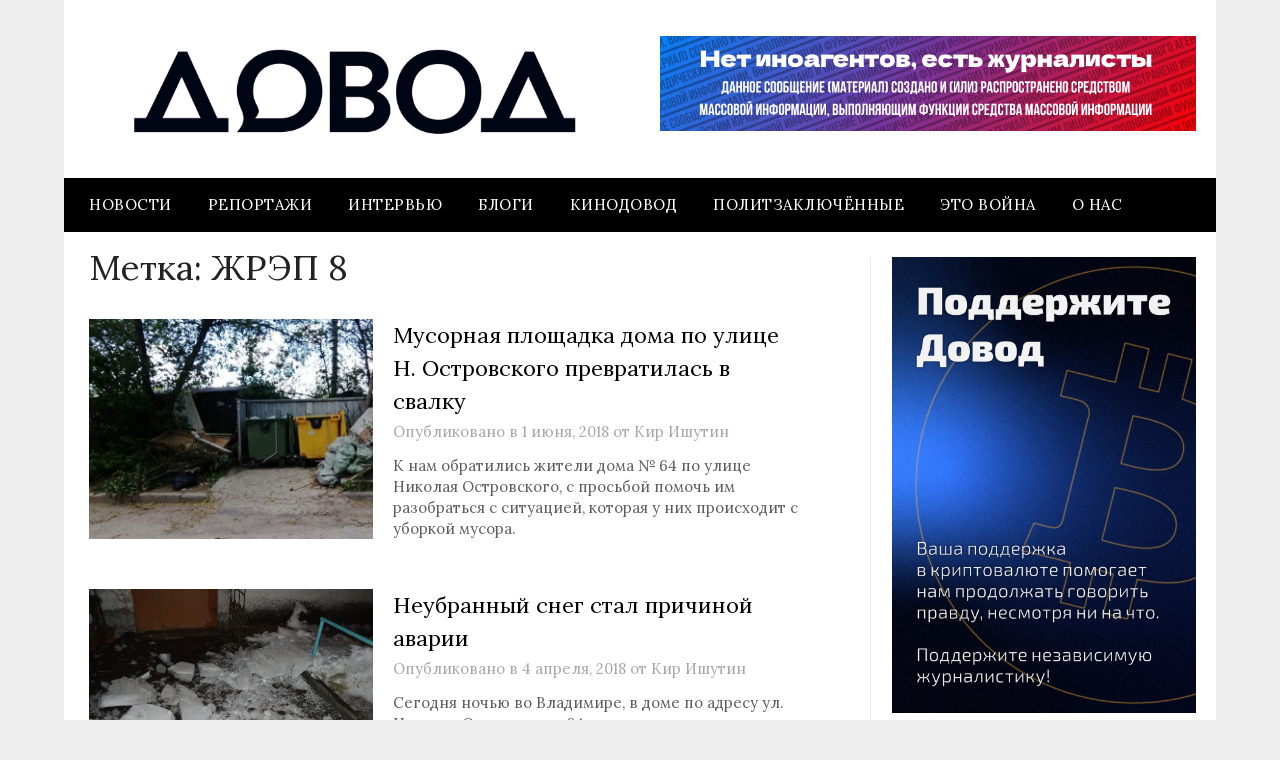

--- FILE ---
content_type: text/css
request_url: https://www.dovod.online/wp-content/plugins/vkontakte-api/assets/css/social-button.css?ver=4.0.1
body_size: 669
content:
ul.nostyle,
ul.nostyle li {
  list-style: none;
  background: none;
}

ul.nostyle li {
    height: 20px;
    line-height: 20px;
    padding: 5px;
    margin: 0;
    display: inline-block;
    vertical-align: top;
}

ul.nostyle li:before,
ul.nostyle li:after {
    content: none !important;
}

ul.nostyle a {
    border: none !important;
}

ul.nostyle li div table {
    margin: 0;
    padding: 0;
}

.vkapishare {
    padding: 0 3px 0 0;
}

.vkapishare td,
.vkapishare tr {
    border: 0 !important;
    padding: 0 !important;
    margin: 0 !important;
    vertical-align: top !important;
}

ul.nostyle iframe {
    max-width: none !important;
}

[id^=___plusone_] {
    vertical-align: top !important;
}

.fb_iframe_widget {
    width: 100%;
}

--- FILE ---
content_type: text/css; charset=UTF-8
request_url: https://thetruestory.news/_next/static/css/86e61afb4b5ab01c.css
body_size: 9814
content:
@font-face{font-family:Manrope;font-style:normal;font-weight:200 800;font-display:swap;src:url(/_next/static/media/438aa629764e75f3-s.woff2) format("woff2");unicode-range:u+0460-052f,u+1c80-1c8a,u+20b4,u+2de0-2dff,u+a640-a69f,u+fe2e-fe2f}@font-face{font-family:Manrope;font-style:normal;font-weight:200 800;font-display:swap;src:url(/_next/static/media/875ae681bfde4580-s.p.woff2) format("woff2");unicode-range:u+0301,u+0400-045f,u+0490-0491,u+04b0-04b1,u+2116}@font-face{font-family:Manrope;font-style:normal;font-weight:200 800;font-display:swap;src:url(/_next/static/media/51251f8b9793cdb3-s.woff2) format("woff2");unicode-range:u+0370-0377,u+037a-037f,u+0384-038a,u+038c,u+038e-03a1,u+03a3-03ff}@font-face{font-family:Manrope;font-style:normal;font-weight:200 800;font-display:swap;src:url(/_next/static/media/e857b654a2caa584-s.woff2) format("woff2");unicode-range:u+0102-0103,u+0110-0111,u+0128-0129,u+0168-0169,u+01a0-01a1,u+01af-01b0,u+0300-0301,u+0303-0304,u+0308-0309,u+0323,u+0329,u+1ea0-1ef9,u+20ab}@font-face{font-family:Manrope;font-style:normal;font-weight:200 800;font-display:swap;src:url(/_next/static/media/cc978ac5ee68c2b6-s.woff2) format("woff2");unicode-range:u+0100-02ba,u+02bd-02c5,u+02c7-02cc,u+02ce-02d7,u+02dd-02ff,u+0304,u+0308,u+0329,u+1d00-1dbf,u+1e00-1e9f,u+1ef2-1eff,u+2020,u+20a0-20ab,u+20ad-20c0,u+2113,u+2c60-2c7f,u+a720-a7ff}@font-face{font-family:Manrope;font-style:normal;font-weight:200 800;font-display:swap;src:url(/_next/static/media/4c9affa5bc8f420e-s.p.woff2) format("woff2");unicode-range:u+00??,u+0131,u+0152-0153,u+02bb-02bc,u+02c6,u+02da,u+02dc,u+0304,u+0308,u+0329,u+2000-206f,u+20ac,u+2122,u+2191,u+2193,u+2212,u+2215,u+feff,u+fffd}@font-face{font-family:Manrope Fallback;src:local("Arial");ascent-override:103.31%;descent-override:29.07%;line-gap-override:0.00%;size-adjust:103.19%}.__className_fe7774{font-family:Manrope,Manrope Fallback;font-style:normal}.__variable_fe7774{--manrope:"Manrope","Manrope Fallback"}@font-face{font-family:Great Vibes;font-style:normal;font-weight:400;font-display:swap;src:url(/_next/static/media/dad5af6a451969b9-s.woff2) format("woff2");unicode-range:u+0460-052f,u+1c80-1c8a,u+20b4,u+2de0-2dff,u+a640-a69f,u+fe2e-fe2f}@font-face{font-family:Great Vibes;font-style:normal;font-weight:400;font-display:swap;src:url(/_next/static/media/f751862dd005bbab-s.woff2) format("woff2");unicode-range:u+0301,u+0400-045f,u+0490-0491,u+04b0-04b1,u+2116}@font-face{font-family:Great Vibes;font-style:normal;font-weight:400;font-display:swap;src:url(/_next/static/media/162bae04ee86dd69-s.woff2) format("woff2");unicode-range:u+1f??}@font-face{font-family:Great Vibes;font-style:normal;font-weight:400;font-display:swap;src:url(/_next/static/media/67d172d8d0152ee1-s.woff2) format("woff2");unicode-range:u+0102-0103,u+0110-0111,u+0128-0129,u+0168-0169,u+01a0-01a1,u+01af-01b0,u+0300-0301,u+0303-0304,u+0308-0309,u+0323,u+0329,u+1ea0-1ef9,u+20ab}@font-face{font-family:Great Vibes;font-style:normal;font-weight:400;font-display:swap;src:url(/_next/static/media/536d9d896eaf4f3f-s.woff2) format("woff2");unicode-range:u+0100-02ba,u+02bd-02c5,u+02c7-02cc,u+02ce-02d7,u+02dd-02ff,u+0304,u+0308,u+0329,u+1d00-1dbf,u+1e00-1e9f,u+1ef2-1eff,u+2020,u+20a0-20ab,u+20ad-20c0,u+2113,u+2c60-2c7f,u+a720-a7ff}@font-face{font-family:Great Vibes;font-style:normal;font-weight:400;font-display:swap;src:url(/_next/static/media/87069f06a4f1ee13-s.p.woff2) format("woff2");unicode-range:u+00??,u+0131,u+0152-0153,u+02bb-02bc,u+02c6,u+02da,u+02dc,u+0304,u+0308,u+0329,u+2000-206f,u+20ac,u+2122,u+2191,u+2193,u+2212,u+2215,u+feff,u+fffd}@font-face{font-family:Great Vibes Fallback;src:local("Arial");ascent-override:124.79%;descent-override:58.80%;line-gap-override:0.00%;size-adjust:68.19%}.__className_a10525{font-family:Great Vibes,Great Vibes Fallback;font-weight:400;font-style:normal}.__variable_a10525{--cursive:"Great Vibes","Great Vibes Fallback"}@keyframes jumpingAnimation{0%{transform:translateZ(0)}30%{transform:translate3d(0,-12px,0)}70%,to{transform:translateZ(0)}}@keyframes enablePointerEvents{0%{pointer-events:none}99%{pointer-events:none}to{pointer-events:auto}}@keyframes jumpingAnimation2{0%{transform:translateZ(0)}10%{transform:translate3d(0,-6px,0)}20%,to{transform:translateZ(0)}}@keyframes appear{to{opacity:1}}@keyframes disappear{to{opacity:0}}@keyframes appear_disappear{5%{opacity:1}80%{opacity:1}to{opacity:0}}*,:after,:before{box-sizing:border-box;background-repeat:no-repeat}:after,:before{text-decoration:inherit;vertical-align:inherit}:where(:root){overflow-wrap:break-word;-moz-tab-size:4;tab-size:4;-webkit-tap-highlight-color:transparent;-webkit-text-size-adjust:100%}:where(body){margin:0}:where(dl,ol,ul) :where(dl,ol,ul){margin:0}:where(hr){color:inherit;height:0}:where(nav) :where(ol,ul){list-style-type:none;padding:0}:where(nav li):before{content:"\200B";float:left}:where(pre){font-family:monospace,monospace;font-size:1em;overflow:auto}:where(abbr[title]){text-decoration:underline;-webkit-text-decoration:underline dotted;text-decoration:underline dotted}:where(b,strong){font-weight:bolder}:where(code,kbd,samp){font-family:monospace,monospace;font-size:1em}:where(small){font-size:80%}:where(audio,canvas,iframe,img,video){vertical-align:middle}:where(iframe){border-style:none}:where(table){border-collapse:collapse;border-color:inherit;text-indent:0}:where(button,[type=button i],[type=reset i],[type=submit i]){-webkit-appearance:button}:where(progress){vertical-align:baseline}:where(textarea){margin:0;resize:vertical}:where([type=search i]){-webkit-appearance:textfield;outline-offset:-2px}::-webkit-inner-spin-button,::-webkit-outer-spin-button{height:auto}::-webkit-search-decoration{-webkit-appearance:none}::-webkit-file-upload-button{-webkit-appearance:button;font:inherit}:where(dialog){background-color:white;border:solid;color:black;height:-moz-fit-content;height:fit-content;left:0;margin:auto;padding:1em;position:absolute;right:0;width:-moz-fit-content;width:fit-content}:where(dialog:not([open])){display:none}:where([aria-busy=true i]){cursor:progress}:where([aria-controls]){cursor:pointer}:where([aria-hidden=false i][hidden]){display:initial}:where([aria-hidden=false i][hidden]:not(:focus)){clip:rect(0,0,0,0);position:absolute}@layer defaults{.hyphenate{-webkit-hyphens:auto;hyphens:auto}menu,ul{list-style:none}blockquote,body,figure,h1,h2,h3,h4,h5,h6,menu,p,ul{margin:0;padding:0}time{white-space:nowrap}a{text-decoration:none;color:var(--colors-ink-blue)}.hide-scroll::-webkit-scrollbar,body ::-webkit-scrollbar{display:none}.hide-scroll,body *{-ms-overflow-style:none;scrollbar-width:none}span.emoji:hover{filter:saturate(1)}span.emoji{filter:saturate(0)}script{display:none!important}svg .outlines *{vector-effect:non-scaling-stroke}svg .outlines{stroke:var(--colors-ink-normal);stroke-width:1.3;fill:none}svg .fills,svg .glyph{fill:var(--colors-ink-normal)}svg.icon,svg.platform{width:16px;height:16px}svg.icon.eof path{fill:var(--colors-ink-faded)}svg.icon.eof{width:104px;height:22px}svg.handwriting .outlines{fill:none;stroke:var(--colors-ink-normal);stroke-width:1.3;stroke-linecap:round;stroke-linejoin:round}.iconized input::placeholder,input::placeholder{color:var(--colors-ink-light)}input{color:var(--colors-ink-normal);outline:none;border:none;border-radius:var(--radius-m);padding:9px 13px;background-color:var(--colors-surface-purple);font:400 16px/1.4 var(--sans)}.iconized svg.icon{width:18px;height:18px}.iconized input{color:var(--colors-ink-normal);outline:none;border:none;border-radius:0;padding:9px 10px 9px 6px;background-color:transparent;font:400 16px/1.4 var(--sans)}.iconized{background-color:var(--colors-surface-purple);border-radius:var(--radius-m);overflow:hidden;display:flex;align-items:center;padding:0 0 0 10px}button:disabled{cursor:default}button{border:none;cursor:pointer;background-color:transparent;padding:0;margin:0;font:inherit;color:inherit;outline:none}body,html{background-color:var(--colors-paper-tinted);color:var(--colors-ink-normal)}html{font-family:var(--manrope);letter-spacing:.02em;height:100%}}@layer media{:root.recolor{filter:grayscale(.3) sepia(1) brightness(.8)}:root.dark .light,:root.light .dark{display:none!important}:root.light .recolor{filter:grayscale(1) sepia(.2) brightness(.94)}@media (max-width:1024px){.min-notebook{display:none!important}.layout-min-notebook{display:contents!important}}@media (min-width:1025px){.max-tablet,.tablet{display:none!important}.layout-max-tablet{display:contents!important}}@media (min-width:500px){.phone{display:none!important}.layout-phone{display:contents!important}}@media screen and (max-width:499px){.min-tablet,.tablet{display:none!important}.layout-min-tablet{display:contents!important}}@media screen and (prefers-color-scheme:dark){:root.auto .light{display:none!important}}@media screen and (prefers-color-scheme:light){:root.auto .dark{display:none!important}:root.auto .recolor{filter:grayscale(1) sepia(.2) brightness(.94)}}}@layer typography{:root{line-height:1.4;font-size:100%;font-weight:450}h1{font-size:2.25rem}h1,h2{font-weight:400}h2{font-size:1.5rem}h3{font-size:1.25rem}@media (min-device-width:500px) and (pointer:coarse) and (hover:none){:root{font-size:120%}}@media screen and (max-width:499px){h1{font-size:1.5rem}h2{font-size:1.375rem}h3{font-size:1.125rem}}}@layer components{@layer basic{nav:not(.home)>a:first-child{flex-grow:1}nav:not(.home)>a{color:inherit;font:600 23px/1 var(--sans);text-transform:uppercase;letter-spacing:.03em}.Message.reference>a,nav:not(.home) .tg_channel.inverse{color:inherit}nav:not(.home) .tg_channel svg .glyph{transform:scale(.8);transform-origin:center}nav:not(.home) .tg_channel svg{width:22px;height:22px}nav:not(.home) .tg_channel{color:var(--colors-ink-blue);text-transform:none;font-weight:400;font-size:18px}nav:not(.home){margin-inline:var(--margin);padding-block:1em 0;display:flex;align-items:center;justify-content:space-between;gap:24px}nav svg.icon.search .outlines{stroke-width:1.5}nav svg.icon.search{width:24px;height:24px}.Message>header>.sources{display:flex;gap:10px;align-items:center}.Message>header{display:flex;font:400 14px/1.3 var(--sans)}.Message span.highlight{color:var(--colors-ink-highlight)}.Message menu.local li>span{-webkit-margin-before:-1px;margin-block-start:-1px}.Message menu.local li .glyph{fill:var(--colors-milk-normal)}.Message menu.local li:hover .glyph{fill:var(--colors-milk-bright)}.Message menu.local li:hover{color:var(--colors-milk-bright)}.Message menu.local li>*,.tg_channel svg{flex-shrink:0}.Message menu.local li{display:flex;align-items:center;gap:6px;background-color:var(--colors-surface-blue);padding:4px 9px;border-radius:var(--radius-xs);font:500 13px/16px var(--sans);color:var(--colors-milk-normal)}.Message menu.local .platform{width:16px;height:16px}.Message menu.local{position:absolute;bottom:13px;right:13px;opacity:0;pointer-events:none;transition:opacity .3s;transition-delay:.5s}.Message:hover>menu.local{opacity:1;animation:enablePointerEvents 1s forwards}.Message.headline h2{font:400 23px/1.4 var(--sans);margin:0;padding:23px 11px}.Message.headline.standalone h2{padding:17px 11px;font-size:21px}.Message.headline.standalone.partner.dw-ru>header time{margin-inline:5px;flex-grow:1;text-align:right}.Message.headline.standalone.partner.dw-ru>header .icon{width:39px;height:21px;fill:var(--colors-milk-bright)}.Message.headline.standalone.partner.dw-ru>header>span.tag{font-size:18px;font-weight:700}.Message.headline.standalone.partner.dw-ru>header{padding:9px;align-items:center;gap:5px;cursor:pointer;color:var(--colors-milk-normal)}.Message.headline.standalone.partner.dw-ru>main>p{-webkit-hyphens:auto;hyphens:auto;font-size:14px}:root.light .Message.headline.standalone.partner.dw-ru>header{background-color:#00A5FF}:root.light .Message.headline.standalone.partner.dw-ru{border-bottom:7px solid #00a5ff}:root.dark .Message.headline.standalone.partner.dw-ru>header{background-color:#002D5A;position:relative;z-index:1}:root.dark .Message.headline.standalone.partner.dw-ru>main img{filter:brightness(.8)}:root.dark .Message.headline.standalone.partner.dw-ru>main{border-bottom:7px solid #002d5a}.Message.headline.standalone.partner.dw-ru,.Stories>li>a>main>.scrollable div.container>div>.Message.video{padding:0}.Message.headline.standalone,.Message.reference header .source{padding:7px}.Message.video.telegram>img{position:absolute;top:20px;width:80%}.Message.video.telegram{aspect-ratio:1.3/1}.Message.video.youtube>img{width:100%;height:100%;object-fit:cover}.Message.video.youtube{aspect-ratio:16/9}.Message.video>img{filter:saturate(.6)}.Message.picture .source .picon img,.Message.video .source .picon img{box-shadow:0 0 0 1px var(--colors-milk-normal)!important}.Message.picture .source,.Message.video .source{position:absolute;left:7px;top:7px}.Message.video .placeholder svg.platform{width:54px;height:54px}.Message.video .placeholder{width:100%;height:100%;position:absolute;left:0;top:0;display:flex;align-items:center;justify-content:center}:root.dark .Message.picture>img,:root.dark .Message.video>img{filter:saturate(.6) brightness(.8)}:root.dark .Message.video.telegram>img{filter:invert(1) brightness(.8)}.Message.video{position:relative;display:flex;align-items:center;justify-content:center;overflow:hidden;border-radius:var(--radius-m)}.Message.picture:not(:has(>img)):not(:has(.fallback)),.ScrollResize .viewport .scrollport::-webkit-scrollbar,.Stories>li>a>main>.scrollable div.container>div.common:not(:has(.Message.picture>.error))>.Message:nth-child(3){display:none}.Message.picture .fallback .dot{background-color:var(--colors-ink-light)}.Message.picture .fallback{width:100%;display:flex;justify-content:center;align-items:center;opacity:.5}.Message.picture>img{width:100%;height:100%;object-fit:cover;filter:saturate(.6)}.Message.picture{position:relative;display:flex;overflow:hidden;border-radius:var(--radius-m);aspect-ratio:8/5}.Message.quote>header .speaker img{flex-shrink:0;width:36px;height:36px;border-radius:50%;overflow:hidden}.Message.quote>header .speaker{display:flex;gap:8px;align-items:center;font:400 14px/1.3 var(--sans)}.Message.quote>header .sources .picon,.Stories>li>a>header .right_part .picon{width:18px;height:18px;--s:18}.Message.quote>header{gap:6px;justify-content:space-between;align-items:flex-start}.Message.quote blockquote:before{content:"\00275d";font-size:25px;line-height:1px;display:inline-block;position:relative;top:6px;-webkit-margin-end:4px;margin-inline-end:4px}.Message.quote blockquote{padding:10px;font:400 16px/1.4 var(--sans)}.Message.quote .clause,.Message.quote .clauses .controls{padding:0 10px}.Message.quote>.clause>a>div{display:flex;gap:6px}.Message.snippet p{font:400 16px/1.4 var(--sans);max-width:50ch;margin:0;padding:10px}.Message.reference header{display:flex;align-items:flex-start;justify-content:space-between;gap:10px}.Message.reference>a:hover{color:var(--colors-ink-blue);transition:color .5s}.Message.reference>a h2{font:400 21px/1.4 var(--sans);padding:7px 18px 0}.Message.reference>a p{padding:18px;-webkit-hyphens:auto;hyphens:auto}.Message.reference .controls{flex-wrap:nowrap;overflow-x:scroll;overflow-y:hidden;padding:0 18px 6px}.Message.reference .referrers{padding-bottom:18px}.Message.reference .referrer a:hover{filter:hue-rotate(10deg) saturate(3)}.Message.reference .referrer a,.read_state.unread{color:var(--colors-ink-blue)}.Message.reference .referrer{padding:0 18px;display:flex;flex-direction:column;gap:10px}.Message.reference.exclusive>a h2{font-size:23px}.Message.reference.exclusive header .sticker{font:500 11px/16px var(--sans);letter-spacing:.07em;text-transform:uppercase;padding:4px 9px 3px;border-radius:2px;background-color:var(--colors-paper-tinted);color:var(--colors-ink-faded)}.Message.reference.exclusive{outline:1px solid var(--colors-paper-normal);outline-offset:-1px}.Message{position:relative;display:block;background-color:var(--colors-paper-normal)}.Edition>menu>li.active,.Message{color:var(--colors-ink-normal)}.Edition>menu>li>*{display:flex;align-items:center;gap:8px;white-space:nowrap}.Edition>menu>li{color:var(--colors-ink-blue);font-weight:500;font-size:20px;line-height:24px}.Edition>menu.open{gap:30px 40px;padding:30px;top:-32px;right:-30px;border-radius:var(--radius-l);overflow:hidden}.Edition>menu{flex-shrink:0;width:-moz-fit-content;width:fit-content;position:absolute;right:0;top:0;z-index:1;display:grid;grid-template-columns:auto auto;grid-gap:0;gap:0;padding:0;background-color:var(--colors-paper-tinted)}.Edition>.updated{-webkit-padding-before:8px;padding-block-start:8px;font-size:12px}.Edition{position:relative}.Stories>li>a>header span,.Stories>li>a>header time{white-space:nowrap}.Stories>li>a>header span.count,.tg_channel{display:flex;align-items:center;gap:6px}.Stories>li>a>header .info .number,.scroll_cut{display:flex}.Stories>li>a>header .info svg{fill:none;stroke:var(--colors-ink-normal);stroke-width:1;width:20px;height:15px}.Stories>li>a>header .info{display:flex;gap:18px;align-items:center}.Stories>li>a>header .right_part{display:flex;gap:11px}.Stories>li>a>header{display:flex;font:400 14px/1.4 var(--sans)}.Stories>li>a>main{display:flex;flex-direction:column;gap:3px}.Stories>li>a .Message{background-color:var(--colors-paper-normal);padding:7px 7px 14px;cursor:pointer}.Stories>li>a>main>.scrollable div.overlay{background-color:var(--colors-paper-tinted)}.Stories>li>a>main>.scrollable div.container>div>.Message.headline h2{font-size:20px;padding:10px}.Stories>li>a>main>.scrollable div.container>div>.Message.snippet{width:380px}.Stories>li>a>main>.scrollable div.container>div>.Message.quote{width:400px}.Stories>li>a>main>.scrollable div.container>div>.Message.video.youtube{width:300px}.Stories>li>a>main>.scrollable div.container>div>.Message.video.telegram{width:240px}.Stories>li>a>main>.scrollable div.container>div>.Message.picture{padding:0;height:180px}.Stories>li>a>main>.scrollable div.container>div{position:relative;display:flex;gap:3px}.Stories>li>a{color:var(--colors-ink-normal);gap:3px}.Stories,.Stories>li>a{display:flex;flex-direction:column}.Stories{gap:48px}.Search form .iconized{transition:background-color .15s ease-in-out,outline .15s ease-in-out}.Search form input[type=search]{width:100%;font-size:18px;letter-spacing:.03em}:root.dark .Search form:has(input[type=search]:focus) .iconized{outline:1px solid hsla(68,83.87%,51.37%,.6)}.Search form:has(input[type=search]:focus) .iconized{outline:1px solid hsla(302,73.91%,59.41%,.6);background-color:var(--colors-paper-bright)}.Search form{border-radius:var(--radius-m)}.Search.newsearch form fieldset label{display:flex;align-items:center;gap:.25em;font-size:14px}.Search.newsearch form fieldset button{text-transform:capitalize;border:1px solid var(--colors-ink-blue);border-radius:4px;font-size:12px;line-height:1;padding:4px 8px;color:var(--colors-ink-blue)}.Search.newsearch form fieldset{padding:0;outline:none;border:0;margin:0;display:flex;align-items:center;gap:1em}.Search.newsearch form{display:flex;flex-direction:column;gap:1em}.pager ul>li.past{background-color:var(--colors-surface-violet)}.pager ul>li.mixed{background:linear-gradient(180deg,var(--colors-surface-gray) 0,var(--colors-surface-violet) 100%)}.pager ul>li a{flex:1 0 100%;align-self:stretch;display:flex;justify-content:center;align-items:center}:root.dark .pager ul>li.active a{background-image:url('data:image/svg+xml;utf8,<svg width="7" height="7" viewBox="0 0 7 7" xmlns="http://www.w3.org/2000/svg"><circle cx="3.5" cy="3.5" r="3.5" fill="%23ffffffc0"/></svg>')}.pager ul>li.active a{background-size:5px 5px;background-position:9px 6px;background-image:url('data:image/svg+xml;utf8,<svg width="7" height="7" viewBox="0 0 7 7" xmlns="http://www.w3.org/2000/svg"><circle cx="3.5" cy="3.5" r="3.5" fill="%23000000"/></svg>')}.MenuV4>li svg,.pager ul>li.active{pointer-events:none}.pager a.earlier:hover,.pager ul>li:hover{filter:saturate(3) brightness(.95)}.pager ul>li{width:23px;height:54px;display:flex;justify-content:center;border-radius:var(--radius-s);background-color:var(--colors-surface-gray);overflow:hidden}.pager ul{display:flex;column-gap:7px;align-items:center}.pager a.earlier{padding:4px 15px 5px;border-radius:var(--radius-s);background-color:var(--colors-surface-violet)}.pager a{color:var(--colors-ink-normal);white-space:nowrap}.pager{display:flex;align-items:center;column-gap:7px;font:400 14px/1.4 var(--sans)}.dots .dot:last-child{opacity:1;animation-delay:1.6s}.dots .dot:nth-last-child(2){opacity:1;animation-delay:1.45s}.dots .dot:nth-last-child(3){opacity:1;animation-delay:1.3s}.dots .dot{-webkit-margin-end:2px;margin-inline-end:2px;display:inline-block;width:4px;height:4px;background-color:var(--colors-ink-normal);border-radius:50%;animation-name:jumpingAnimation2;animation-duration:1.5s;animation-timing-function:ease-in;animation-iteration-count:infinite}.dots.immediate .dot:last-child{animation-delay:.3s}.dots.immediate .dot:nth-last-child(2){animation-delay:.15s}.dots.immediate .dot:nth-last-child(3){animation-delay:0s}.dots.highlight .dot{background-color:var(--colors-ink-highlight)}.dots{display:flex;padding:6px 0 4px;height:14px}.gallery>.picture{flex-shrink:0;width:250px;height:160px;border-radius:var(--radius-m)}.gallery{display:flex;align-items:flex-end;gap:30px}.ScrollResize .viewport .scrollport li{scroll-snap-align:start;width:100%;flex-shrink:0;top:0;position:relative;margin:0}.ScrollResize .viewport .scrollport{width:100%;position:relative;overflow-y:hidden;overflow-x:scroll;scroll-snap-type:x mandatory;overscroll-behavior-x:contain;-ms-overflow-style:none;scrollbar-width:none;display:flex;align-items:flex-start}.ScrollResize .viewport{width:100%;overflow:hidden;transition:height .2s linear .2s}.ScrollResize .controls.scrollable{overflow-x:scroll}.ScrollResize{width:100%}.trule g{stroke:var(--colors-ink-light-violet);stroke-width:1}.trule{width:100%;height:20px}.MenuV4>li{cursor:pointer;position:relative;transform:scale(1);transition-property:transform,width,height,font-size;transition-duration:.2s;transition-timing-function:linear}.MenuV4:not(.ghost)>li:not(.active)>div{position:absolute}.MenuV4:not(.ghost)>li:not(.active){transform:scale(0);width:0;height:0}.MenuV4:not(.ghost).open>li.active{cursor:default}.MenuV4:not(.ghost).open>li{transform:scale(1)}.MenuV4.ghost{position:absolute;visibility:hidden}.MenuV4.placeholder{position:relative;visibility:hidden}.MenuV4{transition-property:padding,gap,grid-column-gap,grid-row-gap,column-gap,row-gap,top,left;transition-duration:.2s;transition-timing-function:linear}.read_state>div.dot{flex-shrink:0;width:7px;height:7px;border-radius:50%;-webkit-margin-end:7px;margin-inline-end:7px}.read_state.read>div{background:var(--colors-ink-light)}.read_state.read{color:var(--colors-ink-faded)}.read_state.unread>div{background:var(--colors-ink-blue)}.read_state{display:flex;align-items:center;flex-shrink:0;cursor:pointer}.Status:has(.read_state.unread){border-color:var(--colors-semantic-unread-outline)}.Status .read_state>div.dot{width:10px;height:10px;margin-inline:0}.Status .read_state{font-size:10px;font-weight:500;text-transform:uppercase;flex-direction:row;gap:5px}.Status .counters>*,.Status .rank{display:flex;align-items:center;gap:5px}.Status .counters svg.count{width:20px;height:15px;fill:none;stroke:var(--colors-ink-normal);stroke-width:.9}.Status .counters{display:flex;gap:13px}.Status .rank svg.rank_icon{width:14px;height:14px;fill:none;stroke:var(--colors-ink-normal);stroke-width:.9}.Status .edition{text-transform:capitalize}.Status{border:1px solid var(--colors-semantic-read-outline);display:flex;flex-direction:column;border-radius:var(--radius-m);font-size:14px}.scroll_cut>.scroll_box>div.container{flex:1 0}.scroll_cut>.scroll_box{overflow-x:scroll;display:flex;flex:1 0}.scroll_cut.videos .scroll_box>div.container{display:flex;gap:10px;height:200px}.scroll_cut.messages .scroll_box>div.container .message h2{font-size:1rem}.scroll_cut.messages .scroll_box>div.container .message blockquote,.scroll_cut.messages .scroll_box>div.container .message p{font-size:.8125rem}.scroll_cut.messages .scroll_box>div.container .message.headline{min-width:25rem}.scroll_cut.messages .scroll_box>div.container .message.quote{min-width:22.5rem}.scroll_cut.messages .scroll_box>div.container .message.picture{flex-shrink:0;min-width:13.75rem;min-height:5rem}.scroll_cut.messages .scroll_box>div.container .message.video.telegram{min-width:15rem}.scroll_cut.messages .scroll_box>div.container .message,.scroll_cut.messages .scroll_box>div.container .message.video{min-width:20rem}.scroll_cut.messages .scroll_box>div.container{display:flex;gap:2px}.scroll_cut.column>.scroll_box>div.overlay{width:100%;height:13px}.scroll_cut.column>.scroll_box{overflow-x:initial;overflow-y:scroll;flex-direction:column}.scroll_cut.column>div.cut{height:13px}.scroll_cut.column{flex-direction:column}.Details.open>header:before{transform:rotate(90deg)}.Details>header:before{content:"\0025b6";transition:transform .4s linear;transform-origin:center}.Details>header{display:flex;align-items:center}.Details>main{transition:grid-template-rows .4s ease-in-out}@media (max-width:360px){nav:not(.home)>a{font-size:20px}.Stories>li>a>main>.scrollable div.container>div>.Message.snippet{width:300px}.Stories>li>a>main>.scrollable div.container>div>.Message.quote{width:310px}.Status{gap:10px;font-size:12px}}@media screen and (max-width:499px){nav:not(.home) .tg_channel span{display:none}nav.home{align-items:center;justify-content:space-between;gap:10px;padding:var(--margin)}.Message.headline h2{font-size:20px;padding:19px 9px 9px}.Message.headline.standalone h2,.Message.reference>a h2{font-size:18px}.Message.headline.standalone.partner.dw-ru>main>img{width:100%;height:auto}.Message.headline.standalone.partner.dw-ru>main>h2{font-size:20px;padding:10px var(--margin) 20px}.Message.headline.standalone.partner.dw-ru>main>p{padding:0 var(--margin) 20px}.Edition>menu>li{font-size:14px}.Edition>menu.open>li{font-size:20px}.Edition>menu.open{gap:36px 60px;top:-16px;left:-16px}.Edition>menu{left:0;right:auto}.Edition>.updated{-webkit-padding-before:1px;padding-block-start:1px;gap:4px;font-weight:500;font-size:14px}.Edition,.Edition>.updated{display:flex;align-items:center}.Edition,.Stories>li>a>header .info{gap:10px}.Stories>li>a>header{-webkit-margin-after:6px;margin-block-end:6px}.Stories>li>a>main>.scrollable div.container>div>.Message.quote:only-child,.Stories>li>a>main>.scrollable div.container>div>.Message.snippet:only-child{width:100%}.Stories>li>a>main>.scrollable div.container>div>.Message.quote,.Stories>li>a>main>.scrollable div.container>div>.Message.snippet{width:340px}.Stories>li>a>main>.scrollable div.container>div>.Message{border-radius:0}.read_state>div.dot{width:9px;height:9px;-webkit-margin-end:5px;margin-inline-end:5px}.Status>*{padding-inline:0}.Status{border:none;flex-direction:row;gap:15px}.scroll_cut.messages .scroll_box>div.container .message.picture{min-width:70vw}.scroll_cut.messages .scroll_box>div.container .message.headline h2{font-size:1rem}.scroll_cut.messages .scroll_box>div.container .message,.scroll_cut.messages .scroll_box>div.container .message.headline{min-width:91vw}}@media (max-width:1024px){nav.home{display:flex}}@media screen and (min-width:500px) and (max-width:1024px){nav.home{gap:24px;margin-right:var(--margin)}.Edition>menu.open{top:-16px}.Stories>li>a,.Stories>li>a>main,.Stories>li>a>main>.scrollable div.container>div{gap:7px}}@media (min-width:500px){.Message.headline.standalone.partner.dw-ru>main>img{grid-area:1/1/3/2;width:100%;height:100%;object-fit:cover;z-index:1}.Message.headline.standalone.partner.dw-ru>main>h2{grid-area:1/2/2/3;z-index:0;padding:15px 25px}.Message.headline.standalone.partner.dw-ru>main>p{grid-area:2/2/3/3;z-index:0;padding:5px 25px 25px}.Message.headline.standalone.partner.dw-ru>main:not(:has(.snippet))>h2{font-size:23px}.Message.headline.standalone.partner.dw-ru>main:not(:has(.snippet))>img.clone{display:none}.Message.headline.standalone.partner.dw-ru>main:not(:has(.snippet)){grid-template-columns:5fr 7fr}.Message.headline.standalone.partner.dw-ru>main{display:grid;grid-template-columns:1fr 1fr}.Message.reference,.Stories>li>a .Message{border-radius:var(--radius-m)}.gallery:after{content:"";flex-shrink:0;display:block;width:1px;height:100%}.gallery>.picture:last-child{margin-right:-1px}.gallery>.picture.i1{width:240px;height:150px}.gallery>.picture.i2{width:260px;height:170px}.gallery>.picture.i3{width:250px;height:160px}.gallery>.picture.i4{width:245px;height:155px}.gallery{gap:50px}.Status>*{padding-inline:13px}.Status>.read_state{padding:0}.Status{padding:7px 7px 13px;gap:15px}}@media screen and (prefers-color-scheme:light){:root.auto .Message.headline.standalone.partner.dw-ru>header{background-color:#00A5FF}:root.auto .Message.headline.standalone.partner.dw-ru{border-bottom:7px solid #00a5ff}}@media screen and (prefers-color-scheme:dark){:root.auto .Message.headline.standalone.partner.dw-ru>header{background-color:#002D5A;position:relative;z-index:1}:root.auto .Message.headline.standalone.partner.dw-ru>main img{filter:brightness(.8)}:root.auto .Message.headline.standalone.partner.dw-ru>main{border-bottom:7px solid #002d5a}:root.auto .Message.picture>img,:root.auto .Message.video>img{filter:saturate(.6) brightness(.8)}:root.auto .Message.video.telegram>img{filter:invert(1) brightness(.8)}:root.auto .Search form:has(input[type=search]:focus) .iconized{outline:1px solid hsla(68,83.87%,51.37%,.6)}:root.auto .pager ul>li.active a{background-image:url('data:image/svg+xml;utf8,<svg width="7" height="7" viewBox="0 0 7 7" xmlns="http://www.w3.org/2000/svg"><circle cx="3.5" cy="3.5" r="3.5" fill="%23ffffffc0"/></svg>')}}@media (min-width:1025px){.Message.reference .referrer a{max-width:75ch}.Message.standalone.headline:hover,.Message.standalone.snippet:hover,.Stories>li>a:hover:has(.read_state.unread)>header{color:var(--colors-ink-blue)}.Message.standalone.headline,.Message.standalone.snippet{cursor:pointer;transition:color .5s}.Stories>li>a,.Stories>li>a>main,.Stories>li>a>main>.scrollable div.container>div{gap:10px}.Stories>li>a>main>.scrollable{position:relative;left:-6px;width:calc(100% + 12px)}.Stories>li>a>header svg{transition:stroke .5s}.Stories>li>a>header{transition:color .5s}.Stories>li>a:hover:has(.read_state.unread)>header svg{stroke:var(--colors-ink-blue)}.Stories>li>a:hover:has(.read_state.unread){outline-color:var(--colors-semantic-unread-outline)}.Stories>li>a:hover:has(.Message menu.local:hover){outline-color:transparent}.Stories>li>a:hover{outline-color:var(--colors-semantic-read-outline)}.Stories>li>a{outline:1px solid transparent;transition:outline-color .5s;border-radius:var(--radius-s);outline-offset:8px}.scroll_cut>.scroll_box>div.container{position:relative}.scroll_cut>.scroll_box>div.overlay{background-color:var(--colors-paper-tinted);position:relative;z-index:6;flex-shrink:0;width:13px}.scroll_cut>.scroll_box{-webkit-margin-end:-26px;margin-inline-end:-26px;position:relative;left:-26px}.scroll_cut>div.cut>div{flex-shrink:0;background-color:red;border-radius:50%;width:4px;height:4px}.scroll_cut>div.cut{flex-shrink:0;z-index:5;position:relative;width:13px;background-color:var(--colors-paper-tinted);cursor:pointer;left:-13px;display:flex;flex-direction:column;align-items:center;justify-content:center;gap:11px}.scroll_cut.mouse_drag>.scroll_box:active{cursor:-webkit-grabbing;cursor:grabbing}.scroll_cut.mouse_drag>.scroll_box{cursor:-webkit-grab;cursor:grab}.scroll_cut{width:calc(100% + 26px)}}}}@layer s2{.s2.counter svg>*,.s2.status svg path,.s2.status svg rect,.s2.tabs li .history svg path{stroke:var(--colors-ink-normal)}.s2.counter svg,.s2.status svg{height:15px;fill:none}.s2.status .archive{display:flex}.s2.status .rank:has(+time):after{content:"."}.s2.status .rank{display:flex;align-items:center;gap:2px}.s2.status,.s2.tabs li .history{display:flex;align-items:center;gap:5px}.s2.read_state.unread,.s2.story:has(.status .unread) .scroll_cut .cut>div{background-color:var(--colors-semantic-unread-fill)}.s2.read_state.read,.s2.story:has(.status .read) .scroll_cut .cut>div{background-color:var(--colors-semantic-read-fill)}.s2.read_state{width:9px;height:9px;border-radius:50%}.s2.story>header .issue,.s2.tabs>*{flex-shrink:0}.s2.tabs li:first-child{-webkit-padding-start:var(--margin);padding-inline-start:var(--margin)}.s2.tabs li:last-child{-webkit-padding-end:var(--margin);padding-inline-end:var(--margin)}.s2.tabs li:not(.active){border-bottom:1px solid var(--colors-ink-hairline);cursor:pointer}.s2.tabs li.active{border-top:1px solid var(--colors-ink-hairline)}.s2.tabs li.active+li div:first-child{border-top-right-radius:6px;border-top-width:1px;border-right-width:1px}.s2.tabs li.active+li div:nth-child(2){align-self:flex-end;width:6px;border-bottom-left-radius:6px;border-bottom-width:1px;border-left-width:1px}.s2.tabs li.active+li,.s2.tabs li:has(+li.active){border-bottom:none}.s2.tabs li:has(+li.active) div:first-child{border-top-left-radius:6px;border-top-width:1px;border-left-width:1px;align-self:flex-end;width:6px}.s2.tabs li:has(+li.active) div:nth-child(2){border-bottom-right-radius:6px;border-bottom-width:1px;border-right-width:1px}.s2.tabs li:nth-child(2n) div{border-color:var(--colors-ink-hairline);border-style:solid;border-width:0;width:7px;flex-grow:1}.s2.tabs li:nth-child(2n){display:flex;flex-direction:column;width:12px;padding:0;cursor:default}.s2.fiction a,.s2.message.chat>main a,.s2.sort li.active a,.s2.tabs li a{color:inherit}.s2.tabs li .history svg{width:15px;height:15px;fill:none}.s2.tabs li .history span:first-letter{text-transform:capitalize}.s2.tabs li{padding:5px 12px 8px}.s2.tabs{display:flex;font-size:.875rem}.s2.counter{display:flex;align-items:center;gap:6px}.s2.message.click{cursor:pointer}.s2.message:not(.chat){background-color:var(--colors-paper-normal);padding:var(--message-padding)}.s2.message>header ul.sources .picon,.s2.message>section.content>header ul.sources .picon{width:18px;height:18px;--s:18}.s2.message>header ul.sources,.s2.message>section.content>header ul.sources{display:flex;gap:11px}.s2.message>header>svg.icon.pin,.s2.message>section.content>header>svg.icon.pin{flex-shrink:0;align-self:flex-start;margin-left:auto}.s2.message>header,.s2.message>section.content>header{display:flex;align-items:center;gap:7px;font-size:.875rem}.s2.message>a,.s2.message>section.content>a{display:block;padding:19px 13px;color:inherit}.s2.message>blockquote,.s2.message>main,.s2.message>section.content>:not(header){padding:19px 13px}.s2.message span.highlight{color:var(--colors-ink-highlight)}.s2.message menu.local li{display:flex;align-items:center;gap:4px;cursor:pointer}.s2.message menu.local svg.copy_link .outlines,.s2.message menu.local svg.copy_text .outlines{stroke-width:.9}.s2.message menu.local{position:absolute;opacity:0;pointer-events:none;right:7px;bottom:7px;padding:7px;z-index:4;display:flex;align-items:center;font-size:.75rem;gap:9px;border-radius:var(--radius-s);outline:1px solid var(--colors-ink-hairline)}.s2.message.chat>.source .picon{width:28px;height:28px;--s:28}.s2.message.chat>main a:hover{color:var(--colors-ink-blue);transition:color .4s linear}.s2.message.chat>main,.s2.message.quote.chat>main{background-color:var(--colors-paper-normal);padding:13px 19px 19px;border-radius:var(--radius-l)}.s2.message.chat,.s2.message.quote.chat{display:flex;align-items:flex-start;gap:9px}.s2.message.multiref>section.content{padding:var(--message-padding)}.s2.message.multiref .referrers:not(:has(.scrollport))>a p{font-size:.875rem}.s2.message.multiref .referrers:not(:has(.scrollport))>a{display:flex;flex-direction:column;gap:12px}.s2.message.multiref .referrers:not(:has(.scrollport)) div:has(.source+time),.s2.message.quote .speaker{display:flex;align-items:center;gap:7px}.s2.message.multiref .referrers:not(:has(.scrollport)){padding-inline:19px}.s2.message.multiref .referrers{-webkit-padding-after:calc(var(--message-py) * 2);padding-block-end:calc(var(--message-py) * 2);display:flex;flex-direction:column;gap:12px;font-size:.875rem}.s2.message.multiref .scrollport li>a{display:inline-block;max-width:70ch}.s2.message.multiref .scrollport li{padding-inline:19px;display:flex;flex-direction:column;gap:12px}.s2.message.multiref .controls:not(.scrollable){flex-wrap:wrap}:root.dark .s2.message.multiref .controls button.active{background-image:url('data:image/svg+xml;utf8,<svg width="7" height="7" viewBox="0 0 7 7" xmlns="http://www.w3.org/2000/svg"><circle cx="3.5" cy="3.5" r="3.5" fill="%236797F4"/></svg>')}.s2.message.multiref .controls button.active{background-size:5px 5px;background-position:center 13px;background-image:url('data:image/svg+xml;utf8,<svg width="7" height="7" viewBox="0 0 7 7" xmlns="http://www.w3.org/2000/svg"><circle cx="3.5" cy="3.5" r="3.5" fill="%23678EEF"/></svg>')}.s2.message.multiref .controls button:disabled{cursor:default}.s2.message.multiref .controls button .picon{width:22px;height:22px;--s:22}.s2.message.multiref .controls button{padding-block:24px 4px}.s2.message.multiref .controls{display:flex;column-gap:16px;padding-inline:19px}.s2.message.headline.standalone.sponsored,.s2.message.multiref{padding:0}.s2.message.headline.standalone.pinned>main h2{font-size:1.75rem}.s2.message.headline.standalone.sponsored.dw-ru>header a{display:flex;padding:9px;align-items:center;gap:5px;color:var(--colors-milk-normal)}.s2.message.headline.standalone.sponsored.dw-ru>header time{margin-inline:5px;flex-grow:1;text-align:right}.s2.message.headline.standalone.sponsored.dw-ru>header .icon{width:39px;height:21px;fill:var(--colors-milk-bright)}.s2.message.headline.standalone.sponsored.dw-ru>header span.tag{font-size:18px;font-weight:700}.s2.message.headline.standalone.sponsored.dw-ru>header,:root.light .s2.message.headline.standalone.sponsored.dw-ru>header{background-color:#00A5FF}.s2.message.headline.standalone.sponsored.dw-ru>a>main>p{-webkit-hyphens:auto;hyphens:auto;font-size:14px}:root.light .s2.message.headline.standalone.sponsored.dw-ru{border-bottom:7px solid #00a5ff}:root.dark .s2.message.headline.standalone.sponsored.dw-ru>header{background-color:#002D5A}:root.dark .s2.message.headline.standalone.sponsored.dw-ru>a>main img{filter:brightness(.8)}:root.dark .s2.message.headline.standalone.sponsored.dw-ru{border-bottom:7px solid #002d5a}.s2.message.headline.chat>.source,.s2.message.reference.chat>.source,.s2.message.snippet.chat>.source{-webkit-margin-before:2px;margin-block-start:2px}.s2.message.headline.chat>main p{font-size:1.125rem;-webkit-hyphens:auto;hyphens:auto}.s2.message.headline.chat{gap:13px}.s2.message.quote .speaker .dummy img{position:absolute;top:0;left:0;width:100%;height:100%;object-fit:cover}.s2.message.quote .speaker .dummy{overflow:hidden;width:32px;height:32px;flex-shrink:0;border-radius:50%;display:flex;align-items:center;justify-content:center;position:relative;background-color:var(--colors-surface-gray)}.s2.message.quote>header .q,.s2.message.quote>section.content>header .q{width:32px;height:32px;display:flex;align-items:center;justify-content:center;font-size:1.5625rem;line-height:1px}.s2.message.quote>header,.s2.message.quote>section.content>header,.s2.message.reference>header{align-items:flex-start;justify-content:space-between}.s2.message.quote blockquote,.s2.message.reference p{-webkit-hyphens:auto;hyphens:auto}.s2.message.quote.multiref blockquote:before,.s2.message.quote:has(>header>.speaker) blockquote:before{content:"\00275d";font-size:1.5625rem;line-height:1px;display:inline-block;position:relative;top:6px;-webkit-margin-end:4px;margin-inline-end:4px}.s2.message.quote.chat>div.q{display:flex;place-content:center;font-size:1.5625rem;line-height:36px;width:32px;height:32px;flex-shrink:0;background-color:var(--colors-surface-gray);border-radius:50%}.s2.message.quote.chat>main>.speaker_name:after{content:":"}.s2.message.quote.chat>main>.speaker_name{margin-block:0 .5em}.s2.message.quote.chat .speaker .dummy{width:42px;height:42px}.s2.message.reference ul.referrers li{display:flex;flex-direction:column;gap:7px}.s2.message.reference.chat{gap:7px}.s2.message.snippet main p{-webkit-hyphens:auto;hyphens:auto;max-width:60ch}.s2.message.snippet main{padding-inline:13px;padding-block:19px}.s2.message.doc.pinned header svg.icon.pin,.s2.message.snippet.pinned header svg.icon.pin{align-self:flex-start;margin-left:auto}.s2.message.snippet.chat main{padding:13px 19px 19px}.s2.message.doc main h2{font-size:1.125rem;max-width:54ch}.s2.message.doc main p{-webkit-hyphens:auto;hyphens:auto;max-width:66ch;font-size:.875rem}.s2.message.doc main:has(>p) h2{font-size:1.375rem;max-width:43ch}.s2.message.doc main{padding-inline:13px;padding-block:19px;display:flex;flex-direction:column;gap:13px}.s2.message.picture.standalone img,.s2.tags.categories li.category.lifestyle a>div{position:relative}.s2.message.picture img{position:absolute;top:0;left:0;width:100%;height:100%;object-fit:cover;filter:saturate(.6)}.s2.message.picture .source{position:absolute;left:var(--message-px);top:var(--message-py)}.s2.message.picture.chat>.source{position:static;-webkit-margin-before:2px;margin-block-start:2px}.s2.message.picture.chat>img{position:relative;width:100%;height:auto;border-radius:var(--radius-l)}.s2.message.picture.chat{border-radius:0;overflow:visible}:root.dark .s2.message.picture img,:root.dark .s2.message.video.youtube>.container>img,:root.dark .s2.speakers .speaker .portrait img{filter:saturate(.6) brightness(.8)}.s2.message.picture{padding:0;overflow:hidden}.s2.message.video .source{position:absolute;top:var(--message-py);left:var(--message-px)}.s2.message.video>.container>img{width:100%;height:100%;object-fit:cover}.s2.message.video>.container{width:100%;height:100%;position:relative;overflow:hidden}.s2.message.video.youtube>.container>img{filter:saturate(.6)}.s2.message.video.youtube{aspect-ratio:16/9}:root.dark .s2.message.video.telegram>.container>img{filter:brightness(.6)}.s2.message.video.telegram>.container{width:85%;height:85%}.s2.message.video.telegram{aspect-ratio:6/5}.s2.message.video{padding:0;overflow:hidden;display:flex;align-items:center;justify-content:center}.s2.message{color:inherit;display:block;position:relative}.s2.fiction .active{opacity:.5}.s2.fiction{display:flex;flex-wrap:wrap;column-gap:2ch;line-height:2;font-feature-settings:"case";font-size:.875rem;color:var(--colors-ink-faded);margin-inline:var(--margin)}.s2.speakers .speaker:has(.portrait.error){display:none}.s2.speakers .speaker .portrait img{width:100%;height:100%;object-fit:cover;position:absolute;top:0;left:0;filter:saturate(.6)}.s2.speakers .speaker .portrait{width:48px;height:48px;position:relative;display:flex;align-items:center;justify-content:center;border-radius:5px;overflow:hidden}.s2.speakers .speaker{flex:0 0 auto}.s2.story>header{font-size:.875rem;display:flex;align-items:center;gap:16px;overflow-x:auto;padding-inline:var(--margin)}.s2.story>main{gap:2px}.s2.story,.s2.story>main{display:flex;flex-direction:column}.s2.story{color:inherit;gap:7px}.s2.stories.top li:first-child{order:1}.s2.stories.top li.banner_gns,.s2.stories.top li.cookie_warning{order:2}.s2.stories.top li:nth-child(2){order:3}.s2.stories.top li:nth-child(3){order:4}.s2.stories.top li{order:100}.s2.stories{display:flex;flex-direction:column;gap:48px}.s2.tags li.category:first-letter,.s2.tags li.group.category li.lifestyle a>div:first-letter,.s2.tags.categories li.category a:first-letter{text-transform:uppercase}.s2.tags.categories li.category.lifestyle a>div span{position:absolute}.s2.tags.categories li.category.lifestyle a>div.ru span{top:7px;left:6px;font-size:.6rem}.s2.tags.categories li.category.lifestyle a>div.en span{top:1px;right:20px;font-size:.6rem}.s2.tags.categories li.category.lifestyle a>div.uk span{top:12px;left:8px;font-size:.6rem}.s2.tags.categories li.category.lifestyle a{color:var(--colors-ink-pink)}.s2.tags.categories li.category.lifestyle{font-family:var(--cursive);font-size:2rem}.s2.tags.categories li.category{height:2.8125rem;display:flex;align-items:center}.s2.tags.categories{display:flex;flex-wrap:wrap;gap:.5em 1em;align-items:center}.s2.tags.grouped{display:flex;flex-direction:column}.s2.tags li.group ul{display:flex;flex-wrap:wrap;gap:.25em 1em}.s2.tags li.group.category li.lifestyle a>div>span{font-size:.8rem;position:relative;top:-.5rem;left:.1rem}.s2.tags li.group.category li.lifestyle a{font-family:var(--cursive);font-size:1.5rem;line-height:1;color:var(--colors-ink-pink)}.s2.tags li{white-space:nowrap}.s2.tags{row-gap:1em}.s2.source{display:flex;align-items:center;column-gap:7px}.s2.picon.stranger{width:20px;height:20px}.s2.picon img{overflow:hidden;border-radius:12.5%;width:90%;height:90%;position:absolute;left:5%;top:5%;object-fit:cover}.s2.picon .sprite{--k:calc((var(--s) + 2) / var(--r));background-repeat:no-repeat;display:inline-block;width:calc((var(--s)) * 1px);height:calc((var(--s)) * 1px);background-image:var(--i);border-radius:50%}.s2.picon .sprite,.s2.picon.square .sprite{background-size:calc(var(--w) * var(--k) * 1px) calc(var(--h) * var(--k) * 1px);background-position:calc(var(--x) * var(--k) * 1px - 1px) calc(var(--y) * var(--k) * 1px - 1px)}.s2.picon.square .sprite{--z:calc(var(--s) - var(--s) * 0.1);--k:calc((var(--z) + 2) / var(--r));width:calc((var(--z)) * 1px);height:calc((var(--z)) * 1px);border-radius:12.5%;margin:5%}.s2.picon.round img{border-radius:50%;width:100%;height:100%;left:0;top:0}.s2.picon.mode_light .sprite,.s2.picon.mode_light img{box-shadow:0 0 0 1px #00000030}.s2.picon.mode_dark .sprite,.s2.picon.mode_dark img{box-shadow:0 0 0 1px #ffffff50}.s2.picon svg.badge{position:absolute;bottom:-20%;left:-20%;width:12px;height:12px}:root.dark .s2.picon img{filter:saturate(.7) brightness(.8)}:root.dark .s2.picon .sprite{filter:saturate(.8) brightness(.8)}:root.dark .s2.picon.mode_light .sprite,:root.dark .s2.picon.mode_light img,:root.light .s2.picon.mode_dark .sprite,:root.light .s2.picon.mode_dark img{box-shadow:none}.s2.picon{flex-shrink:0;width:24px;height:24px;aspect-ratio:1;position:relative;z-index:4;--s:24}.s2.platform.pad.telegram .glyph,.s2.platform.pad.telegram.inverse .pad{fill:var(--colors-milk-bright)}.s2.platform.pad.telegram .pad,.s2.platform.pad.telegram.inverse .glyph{fill:#2b99e3}.s2.platform.pad.telegram.stranger .glyph{transform:scale(.8);transform-origin:center}.s2.platform.pad.youtube .pad{fill:#FF0000}.s2.platform.pad.youtube .glyph{fill:#FFFFFF}.s2.platform.pad.x .pad{fill:#000000}.s2.platform.pad.x .glyph{fill:white}.s2.platform.pad.web .pad{fill:var(--colors-ink-blue)}.s2.platform.truestory.cutout path.s{stroke-opacity:.5;stroke-width:2.9}.s2.platform.truestory.cutout path{fill:none;stroke:white;stroke-width:2.7;stroke-miterlimit:1.5;stroke-opacity:.7}.s2.cookie_warning button{font-size:2rem;font-weight:200;line-height:1rem;color:var(--colors-ink-faded)}.s2.cookie_warning{justify-content:space-between;gap:18px;padding-inline:var(--margin);background-color:var(--colors-surface-gray);border-radius:var(--radius-m);padding:12px 18px;margin-inline:var(--margin)}.s2.cookie_warning,.s2.sort li a{display:flex;align-items:center}.s2.sort li.active:after{font-size:.75rem;line-height:1;content:"\002b06";transition:transform .2s ease-in-out;transform-origin:center;transition-delay:.2s}.s2.sort li.active.desc:after{transform:translateY(1px) rotate(180deg)}.s2.sort li.active{padding-right:14px;background-color:var(--colors-surface-gray)}.s2.sort li{gap:3px;padding:6px 16px 7px;border-radius:var(--radius-s)}.s2.sort,.s2.sort li{display:flex;align-items:center}.s2.sort{flex-wrap:wrap;gap:10px;font-size:.875rem}@media (min-width:1025px){.s2.tabs li:first-child{-webkit-padding-start:3px;padding-inline-start:3px}.s2.tabs li:nth-child(2n):last-child{display:none}.s2.message menu.local{transition:opacity .4s;transition-delay:.6s;background-color:inherit}.s2.message>a:hover,.s2.message>section.content>a:hover{color:var(--colors-ink-blue)}.s2.message>a,.s2.message>section.content>a{transition:color .4s}.s2.message:hover>menu.local{opacity:1;animation:enablePointerEvents 1s forwards}.s2.fiction{background-color:var(--colors-surface-gray);border-radius:var(--radius-m);padding:6px 12px}}@media (max-width:1024px){.s2.tabs:after{content:"";border-bottom:1px solid var(--colors-ink-hairline);flex-grow:1}.s2.fiction{margin-block:4em 0}.s2.tags{padding-inline:var(--margin)}}@media screen and (max-width:499px){.s2.counter>div>span:nth-child(2),.s2.tabs .counter>div>span:nth-child(2){display:none}.s2.message.chat,.s2.message.quote.chat{margin-inline:var(--margin)}.s2.message.headline.standalone.pinned>main h2{font-size:1.5rem}.s2.message.headline.standalone.sponsored.dw-ru>a>main>img{width:100%;height:auto}.s2.message.headline.standalone.sponsored.dw-ru>a>main>h2{font-size:20px;padding:10px var(--margin) 20px}.s2.message.headline.standalone.sponsored.dw-ru>a>main>p{padding:0 var(--margin) 20px}.s2.tags{flex-wrap:nowrap;width:100%;overflow-x:auto}.s2.cookie_warning{font-size:.875rem;padding:8px 12px}}@media (min-width:500px){.s2.counter>div>span:nth-child(2):before{content:"\0000a0"}.s2.message.headline.standalone.sponsored.dw-ru>a>main>img{grid-area:1/1/3/2;width:100%;height:100%;object-fit:cover;z-index:1}.s2.message.headline.standalone.sponsored.dw-ru>a>main>h2{grid-area:1/2/2/3;z-index:0;padding:15px 25px}.s2.message.headline.standalone.sponsored.dw-ru>a>main>p{grid-area:2/2/3/3;z-index:0;padding:5px 25px 25px}.s2.message.headline.standalone.sponsored.dw-ru>a>main:not(:has(.snippet))>h2{font-size:23px}.s2.message.headline.standalone.sponsored.dw-ru>a>main:not(:has(.snippet))>img.clone{display:none}.s2.message.headline.standalone.sponsored.dw-ru>a>main:not(:has(.snippet)){grid-template-columns:5fr 7fr}.s2.message.headline.standalone.sponsored.dw-ru>a>main{display:grid;grid-template-columns:1fr 1fr}.s2.message{border-radius:var(--radius-m)}}@media screen and (prefers-color-scheme:dark){:root.auto .s2.message.multiref .controls button.active{background-image:url('data:image/svg+xml;utf8,<svg width="7" height="7" viewBox="0 0 7 7" xmlns="http://www.w3.org/2000/svg"><circle cx="3.5" cy="3.5" r="3.5" fill="%236797F4"/></svg>')}:root.auto .s2.message.headline.standalone.sponsored.dw-ru>header{background-color:#002D5A}:root.auto .s2.message.headline.standalone.sponsored.dw-ru>a>main img{filter:brightness(.8)}:root.auto .s2.message.headline.standalone.sponsored.dw-ru{border-bottom:7px solid #002d5a}:root.auto .s2.message.picture img,:root.auto .s2.message.video.youtube>.container>img,:root.auto .s2.speakers .speaker .portrait img{filter:saturate(.6) brightness(.8)}:root.auto .s2.message.video.telegram>.container>img{filter:brightness(.6)}:root.auto .s2.picon img{filter:saturate(.7) brightness(.8)}:root.auto .s2.picon .sprite{filter:saturate(.8) brightness(.8)}:root.auto .s2.picon.mode_light .sprite,:root.auto .s2.picon.mode_light img{box-shadow:none}}@media screen and (prefers-color-scheme:light){:root.auto .s2.message.headline.standalone.sponsored.dw-ru>header{background-color:#00A5FF}:root.auto .s2.message.headline.standalone.sponsored.dw-ru{border-bottom:7px solid #00a5ff}:root.auto .s2.picon.mode_dark .sprite,:root.auto .s2.picon.mode_dark img{box-shadow:none}}@media screen and (min-width:500px) and (max-width:1024px){.s2.story>main>.message{margin-inline:var(--margin)}.s2.story>main>.messages .scroll_box{padding-inline:var(--margin)}}@media (hover:hover){.s2.story>main .message{transition:background-color .2s ease-in-out}.s2.story>header svg circle,.s2.story>header svg path,.s2.story>header svg rect{transition:stroke .2s ease-in-out}.s2.story>header{transition:color .2s ease-in-out}.s2.story:hover:has(menu.local:hover)>header svg circle,.s2.story:hover:has(menu.local:hover)>header svg path,.s2.story:hover:has(menu.local:hover)>header svg rect{stroke:var(--colors-ink-normal)}.s2.story:hover:has(menu.local:hover)>header{color:var(--colors-ink-normal)}.s2.story:hover:has(menu.local:hover)>main .message{background-color:var(--colors-paper-normal)}.s2.story:has(.status .read) menu.local:hover>li:hover svg g.outlines,.s2.story:has(.status .read):hover>header svg circle,.s2.story:has(.status .read):hover>header svg path,.s2.story:has(.status .read):hover>header svg rect{stroke:var(--colors-semantic-read-fill)}.s2.story:has(.status .read) menu.local:hover>li:hover,.s2.story:has(.status .read):hover>header{color:var(--colors-semantic-read-fill)}.s2.story:has(.status .read):hover>main .message{background-color:var(--colors-semantic-read-bg)}.s2.story:has(.status .read) menu.local:hover>li:hover svg .glyph{fill:var(--colors-semantic-read-fill)}.s2.story:has(.status .read) menu.local:hover{background-color:var(--colors-semantic-read-bg);outline-color:transparent}.s2.story:has(.status .unread) menu.local:hover>li:hover svg g.outlines,.s2.story:has(.status .unread):hover>header svg circle,.s2.story:has(.status .unread):hover>header svg path,.s2.story:has(.status .unread):hover>header svg rect{stroke:var(--colors-semantic-unread-fill)}.s2.story:has(.status .unread) menu.local:hover>li:hover,.s2.story:has(.status .unread):hover>header{color:var(--colors-semantic-unread-fill)}.s2.story:has(.status .unread):hover>main .message{background-color:var(--colors-semantic-unread-bg)}.s2.story:has(.status .unread) menu.local:hover>li:hover svg .glyph{fill:var(--colors-semantic-unread-fill)}.s2.story:has(.status .unread) menu.local:hover{background-color:var(--colors-semantic-unread-bg);outline-color:transparent}}}

--- FILE ---
content_type: text/css; charset=UTF-8
request_url: https://thetruestory.news/_next/static/css/744994f75e98af02.css
body_size: 7856
content:
@layer layout{body>article.entity.partner>*,body>header{z-index:1}body>article.story>section.context .stories>li>.story>main>.message,body>article>section.essential{flex-grow:1}body>article>footer .copyright{font-size:12px;color:var(--colors-ink-faded);max-width:90ch;-webkit-margin-after:2em;margin-block-end:2em;-webkit-hyphens:auto;hyphens:auto}body>article>footer{-webkit-margin-before:60px;margin-block-start:60px}body>article.entity>section.heading,body>article.fiction>section.essential>section.cols>main>h1,body>article.fiction>section.essential>section.cols>main>h2,body>article.fiction>section.essential>section.cols>main>p,body>article.fiction>section.essential>section.cols>main>ul,body>article.loader .dots,body>article.search>section.essential>div.cols>main>.dots,body>article.stories section main .Stories>li>a>header,body>article>footer,body>article>section.loading>*{margin-inline:var(--margin)}body>article.home>section>header>main>h1{line-height:1;text-transform:uppercase;-webkit-margin-after:.15em;margin-block-end:.15em}body>article.home>section>header>main>p>:not(:last-child):after{content:" "}body>article.home>section>header>main>p,body>article.search.new section.results .Details>header,body>article.story>section.context .stories>li>.story .message.snippet p{font-size:14px}body>article.home>section>header .tg_channel,body>article.home>section>header>main{margin:0 var(--margin)}body>article.home>section>header .tg_channel svg .glyph{transform:scale(.8);transform-origin:center}body>article.home>section>header .tg_channel svg{width:38px;height:38px}body>article.home>section>header .tg_channel span{font-size:18px;letter-spacing:.03em}body>article.home>section>header{-webkit-margin-after:2em;margin-block-end:2em}body>article.home>section>section>aside .sources,body>article.home>section>section>aside .speakers,body>article.search.new .newpager>li>div,body>article.search.new section.results>ol>li:has(.Details.open) a.fullstory,body>article.search.new section.results>ul>li:has(.Details.open) a.fullstory{display:flex}body>article.entity>section.context .entities>*,body>article.entity>section.context .speakers>*,body>article.home>section>section>aside .entities>*,body>article.search>section.essential .scrollable:has(.Message) div.container>div>*{flex-shrink:0}body>article.entity>section.context .entities>a,body>article.home>section>section>aside .entities>a,body>article.story>section.essential.sources>section.cols>main .pages>.page>ul>li>a{color:inherit}:root.dark body>article.home>section>section>aside .entities>a.partner.dw-ru .icon{fill:var(--colors-milk-bright)}body>article.home>section>section>aside .entities>a.partner.dw-ru .icon{fill:#002D5A;height:15px;width:28px}body>article.entity.partner>.heading h1,body>article.home>section>section>aside .entities>a.partner,body>article.search.new section.results .Details>header>a{display:flex;align-items:center;gap:6px}body>article.home>section>section>aside .entities{display:flex;gap:36px;font-size:18px}body>article.home{gap:0}body>article.stories.partner section main .Stories .scrollable .cut,body>article.stories.partner section main .Stories .scrollable .overlay{visibility:hidden}body>article.story .ScrollResize .controls:not(.scrollable){flex-wrap:wrap}body>article.story .ScrollResize .controls>.pair{display:flex;gap:16px}:root.dark body>article.story .ScrollResize .controls button.active{background-image:url('data:image/svg+xml;utf8,<svg width="7" height="7" viewBox="0 0 7 7" xmlns="http://www.w3.org/2000/svg"><circle cx="3.5" cy="3.5" r="3.5" fill="%236797F4"/></svg>')}body>article.story .ScrollResize .controls button.active{background-size:5px 5px;background-position:center 13px;background-image:url('data:image/svg+xml;utf8,<svg width="7" height="7" viewBox="0 0 7 7" xmlns="http://www.w3.org/2000/svg"><circle cx="3.5" cy="3.5" r="3.5" fill="%23678EEF"/></svg>')}body>article.story .ScrollResize .controls button:disabled{cursor:default}body>article.story .ScrollResize .controls button .picon{width:22px;height:22px;--s:22}body>article.story .ScrollResize .controls button{padding-top:24px}body>article.story .ScrollResize .controls{display:flex;column-gap:16px}body>article.search.new section.results .Details.open>header>a,body>article.search.new section.results>ol>li:has(.Details) a.fullstory,body>article.search.new section.results>ul>li:has(.Details) a.fullstory,body>article.story button.more:disabled{display:none}body>article.story button.more{align-self:center;font-size:4.5rem;line-height:1;margin-inline:var(--margin)}body>article.story a.more svg path{transform:translateY(3px);stroke-width:1.75}body>article.story a.more{display:flex;align-items:center;line-height:1;gap:7px;padding:13px 20px;width:-moz-fit-content;width:fit-content;background-color:var(--colors-paper-normal)}body>article.story>section.pictures{display:flex;overflow-x:scroll}body>article.entity>section.context,body>article.story>section.context>footer,body>article.story>section.context>header,body>article.story>section.context>main,body>article.story>section:has(>menu.tabs){overflow-x:scroll}body>article.story>section.essential.history .remark .sources .picon{width:20px;height:20px;--s:20}body>article.story>section.essential.history .remark .sources{display:flex;align-items:center;gap:1ch}body>article.story>section.essential.history .remark{display:flex;align-items:center;justify-content:center;gap:1ch;margin-block:0 1em;color:var(--colors-ink-faded);font-size:.875rem}body>article.story>section.essential.history .pages>.page>ul>li time{display:block;text-align:center;margin-block:0 1em;color:var(--colors-ink-faded);font-size:.875rem}body>article.story>section.essential.videos>section.cols>main .pages>.page>ul{display:flex;flex-direction:column;align-items:center;padding-inline:var(--margin)}body>article.story>section.essential.sources>section.cols>main .pages>.page>ul>li>a>.source>span{text-align:center}body>article.story>section.essential.sources>section.cols>main .pages>.page>ul>li>a>.source .picon svg.badge{width:30%;height:30%;bottom:-8%;left:-8%}body>article.story>section.essential.sources>section.cols>main .pages>.page>ul>li>a>.source .picon{width:48px;height:48px;--s:48}body>article.story>section.essential.sources>section.cols>main .pages>.page>ul>li>a>.source{flex-direction:column;align-items:center;width:110px;row-gap:.5em;font-size:.875rem}body>article.story>section.essential.sources>section.cols>main .pages>.page>ul{display:flex;flex-wrap:wrap;align-items:flex-start;padding-inline:var(--margin);flex-direction:row;column-gap:3em}body>article.story>section.essential>section.cols .slice a.more{-webkit-margin-before:3px;margin-block-start:3px}body>article.story>section.essential>section.cols>main .summary{display:flex;gap:4px}body>article.story>section.essential>section.cols>main .slice.videos div.scroll_cut .scroll_box>div.container{display:flex;gap:10px;height:200px}body>article.story>section.essential>section.cols>main .slice.videos .video.telegram>img{width:85%}body>article.story>section.essential>section.cols>main .pages>.page>ul>li>.message.video.telegram,body>article.story>section.essential>section.cols>main .slice.videos .video.telegram{width:260px}body>article.story>section.essential>section.cols>main .pages>.page>ul>li>.message.video.youtube,body>article.story>section.essential>section.cols>main .slice.videos .video.youtube{width:360px}body>article.entity>section.essential aside .cuqu>ul,body>article.story>section.essential>section.cols>aside .slice.quotes>.quotes,body>article.story>section.essential>section.cols>main .slice.headlines>.headlines{display:flex;flex-direction:column;gap:3px}body>article.story>section.essential>section.cols>main .slice.references>.references{display:flex;flex-direction:column;gap:12px}body>article.story>section.essential>section.cols>main .slice.references a.more{-webkit-margin-before:12px;margin-block-start:12px}body>article.story>section.essential>section.cols>main .pages>.page>ul>li>.message.video{margin-inline:0;border-radius:var(--radius-m)}body>article.story>section.essential>section.cols>main .pages>.page>ul{display:flex;flex-direction:column;gap:3em}body>article.story>section.essential>section.cols>main .pages>.page{scroll-margin-top:6em}body>article.story>section.essential>section.cols>main,body>article.story>section.essential>section.cols>main .pages{display:flex;flex-direction:column;gap:24px}body>article.story>section.essential>section.cols>aside .sources.short .scroll_box{cursor:unset}body>article.story>section.essential>section.cols>aside .sources.short .container{grid-template-rows:28px;height:unset}body>article.story>section.essential>section.cols>aside .sources .container .picon{width:30px;height:30px;--s:30}body>article.story>section.essential>section.cols>aside .sources .container{padding-inline:var(--margin);padding-block:1px;display:grid;grid-gap:36px;gap:36px;grid-auto-flow:column;margin-block:24px;height:103px;grid-template-rows:repeat(2,30px);grid-auto-columns:30px}body>article.story>section.context .stories .story header{padding-inline:0}body>article.story>section.context .stories .message{border-radius:0;margin-inline:0}body>article.story>section.context .stories>li.active>.story>main{position:relative;pointer-events:none}body>article.story>section.context .stories>li.active>.story>main>.message>h2,body>article.story>section.context .stories>li.active>.story>main>.message>header,body>article.story>section.context .stories>li.active>.story>main>.message>main{opacity:.15}body>article.story>section.context .stories>li.active .overlay .icon{width:24px;height:24px}body>article.story>section.context .stories>li.active .overlay{position:absolute;top:0;left:0;width:100%;height:100%;display:flex;gap:5px;align-items:center;justify-content:center;flex-direction:column}body>article.story>section.context .stories>li{flex:1 0 50%;display:flex}body>article.story>section.context .stories>li>.story>main{border-radius:var(--radius-m);overflow:hidden;gap:3px;flex-grow:1}body>article.story>section.context .stories>li>.story .message.headline h2{font-size:18px;padding:10px}body>article.story>section.context .stories{flex-direction:row;gap:3px}body>article.story>section.context a.more svg{flex-shrink:0;-webkit-margin-before:.2em;margin-block-start:.2em}body>article.story>section.context a.more{-webkit-margin-before:12px;margin-block-start:12px;border-radius:var(--radius-s);line-height:1.4;align-items:flex-start}body>article.story>section.context>header>menu .picon{width:18px;height:18px;--s:18}body>article.story>section.context>header>menu{-webkit-margin-after:20px;margin-block-end:20px}body>article.story>section.context .dots{-webkit-margin-start:var(--margin);margin-inline-start:var(--margin)}body>article.story>section.context{-webkit-margin-before:75px;margin-block-start:75px;display:block}body>article.entity>section.context .entities:after,body>article.entity>section.context .sources:after,body>article.entity>section.context .speakers:after{content:"\0000a0";display:block;width:0;height:100%;flex-shrink:0}body>article.entity>section.context .entities{font-size:16px;line-height:28px;display:flex;gap:36px}:root.dark body>article.entity.source section.context .sources a.active,:root.dark body>article.entity>section.context .active{background-image:url('data:image/svg+xml;utf8,<svg width="7" height="7" viewBox="0 0 7 7" xmlns="http://www.w3.org/2000/svg"><circle cx="3.5" cy="3.5" r="3.5" fill="%23ffffffc0"/></svg>')}body>article.entity>section.context .active{padding-bottom:12px;color:var(--colors-ink-faded);background-size:6px 6px;background-position:center 33px;background-image:url('data:image/svg+xml;utf8,<svg width="7" height="7" viewBox="0 0 7 7" xmlns="http://www.w3.org/2000/svg"><circle cx="3.5" cy="3.5" r="3.5" fill="%23000000"/></svg>')}body>article.entity.source section.context .sources .picon:hover,body>article.entity.source section.context .sources a.active .picon,body>article.entity>section.context .speakers .active .portrait,body>article.entity>section.context .speakers .speaker .portrait:hover{opacity:1}body>article.entity>section.context .speakers .speaker .portrait{width:80px;height:100px;opacity:.5}body>article.entity>section.context .speakers .active{padding-bottom:25px;background-size:9px 9px;background-position:center 116px}body>article.entity>section.context .speakers{display:flex;gap:12px}body>article.entity>section.heading h1.category:first-letter{text-transform:uppercase}body>article.entity>section.heading h1.category.lifestyle>div span{position:absolute;font-size:1rem}body>article.entity>section.heading h1.category.lifestyle>div.ru span{left:7px;top:8px}body>article.entity>section.heading h1.category.lifestyle>div.uk span{left:14px;top:16px}body>article.entity>section.heading h1.category.lifestyle>div.en span{right:28px;top:-1px}body>article.entity>section.heading h1.category.lifestyle>div{width:-moz-fit-content;width:fit-content;position:relative}body>article.entity>section.heading h1.category.lifestyle{font-family:var(--cursive);font-size:3rem;color:var(--colors-ink-pink)}body>article.entity>section.heading h1{font:600 24px/1.4 var(--sans)}body>article.entity>section.heading p{font:14px/1.4 var(--sans);-webkit-margin-before:1em;margin-block-start:1em}body>article.entity>section.essential aside .cuqu>header menu li.active{font-weight:700;background-color:var(--colors-paper-normal);border-radius:var(--radius-s)}body>article.entity>section.essential aside .cuqu>header menu li{padding:7px 13px;flex:0 0 auto}body>article.entity>section.essential aside .cuqu>header menu{display:flex;gap:10px;-webkit-margin-after:.5em;margin-block-end:.5em}body>article.entity>section.essential aside .cuqu>header h3{margin-inline:var(--margin);-webkit-margin-after:.5em;margin-block-end:.5em;font-weight:500;font-size:1.2rem}body>article.entity>section.essential aside .cuqu>header{overflow-x:auto}body>article.entity>section.essential aside .cuqu>ul .message main h2{font-size:1.2rem}body>article.entity>section.essential aside>.dots{margin-inline:var(--margin);-webkit-margin-after:40px;margin-block-end:40px}body>article.entity.source section.context .sources .picon{width:28px;height:28px;--s:28;opacity:.5}body>article.entity.source section.context .sources a.active{background-size:5px 5px;background-position:11px 36px;background-image:url('data:image/svg+xml;utf8,<svg width="7" height="7" viewBox="0 0 7 7" xmlns="http://www.w3.org/2000/svg"><circle cx="3.5" cy="3.5" r="3.5" fill="%23000000"/></svg>')}body>article.entity.source section.context .sources a{padding-bottom:14px}body>article.entity.source section.context .sources{padding-top:1px;display:flex;gap:36px}body>article.entity.partner>div.bg{display:block;position:fixed;z-index:0;background:url(/partner-dw-bg-eu-light.webp) no-repeat right top var(--colors-paper-tinted);background-size:1200px;inset:0}body>article.entity.partner.dw-ru .banner_gns{display:flex;justify-content:center}:root.dark body>article.entity.partner.dw-ru div.bg{background-color:#002D5A;background-image:url(/partner-dw-bg-eu-dark.webp)}:root.dark body>article.entity.partner.dw-ru .essential .stories .message{background-color:#000000aa}body>article.entity.partner>.heading a{display:inline-block;color:inherit}body>article.entity.partner>.heading h1 .icon.dw-ru{flex-shrink:0;fill:#002D5A;width:54px;height:30px}:root.dark body>article.entity.partner>.heading h1 .icon.dw-ru{fill:var(--colors-ink-normal)}body>article.entity.partner>.heading h1 .icon{-webkit-margin-before:.2em;margin-block-start:.2em;-webkit-margin-start:6px;margin-inline-start:6px}body>article.entity.partner>.heading h1>div{-webkit-margin-before:.4em;margin-block-start:.4em;font:800 14px/1 var(--sans);letter-spacing:.05em;text-transform:uppercase}body>article.entity.partner,body>article.profile>section.heading header.face>div>img.logo{position:relative}body>article.profile>header{-webkit-margin-after:1.5em;margin-block-end:1.5em}:root.dark body>article.profile.post>section.essential>.cols>main>header>figure img,:root.dark body>article.profile>section.heading header>*>img.logo{filter:brightness(.8)}body>article.profile>section.heading header>*>img.logo{grid-area:logo;width:64px;height:64px}body>article.profile>section.heading header>*>h1{grid-area:title;align-self:end;font:600 22px/1.4 var(--sans);text-transform:uppercase;letter-spacing:.03em;color:var(--colors-ink-normal)}body>article.profile>section.heading header>*{display:inline-grid;-webkit-margin-after:1em;margin-block-end:1em;margin-inline:var(--margin);grid-template-areas:"logo title" "logo link";grid-template-columns:auto 1fr;column-gap:14px;row-gap:6px}body>article.profile>section.heading header.face>div>h1{letter-spacing:.03em}body>article.profile>section.heading header.face>div{column-gap:4px;row-gap:2px}body>article.profile>section.essential>.cols>main>.headlines{display:flex;flex-direction:column;gap:1px}body>article.profile.post>section.essential>.cols>main>header h1{font:600 32px/1.3 var(--sans);-webkit-margin-after:1em;margin-block-end:1em;letter-spacing:.02em}body>article.profile.post>section.essential>.cols>main>header h2{font:600 16px/1.4 var(--sans);text-transform:uppercase;letter-spacing:.03em;margin-block:0 1em}:root.dark body>article.profile.post>section.essential>.cols>main>header>figure>div:has(>img):before{content:"";position:absolute;box-shadow:inset 0 0 1px 1px #ffffff39;top:0;left:0;right:0;bottom:0;z-index:1}body>article.profile.post>section.essential>.cols>main>header>figure>div:has(>img){display:flex;position:relative;width:100%}body>article.profile.post>section.essential>.cols>main>header>figure img{width:100%}body>article.fiction>section.essential>section.cols>main p,body>article.profile.post>section.essential>.cols>main>header>figure figcaption p,body>article.search.new section.results .Details{margin-block:1em}body>article.profile.post>section.essential>.cols>main>header>figure figcaption{display:flex;gap:40px;font:400 13px/1.5 var(--sans);color:var(--colors-ink-faded)}body>article.profile.post>section.essential>.cols>main>header>figure{margin-block:2em}body>article.profile.post>section.essential>.cols>main>header blockquote{font:500 19px/1.4 var(--sans);max-width:40ch;-webkit-margin-after:2em;margin-block-end:2em}body>article.profile.post>section.essential>.cols>main>section p{-webkit-hyphens:auto;hyphens:auto;font:450 16px/1.4 var(--sans);font-weight:450;-webkit-margin-after:1em;margin-block-end:1em;max-width:70ch}body>article.profile.post>section.essential>.cols>main>section h2 u{text-decoration:none}body>article.profile.post>section.essential>.cols>main>section h2{font:600 20px/1.4 var(--sans);margin-block:32px 16px}body>article.profile.post>section.essential>.cols>main{background-color:var(--colors-paper-normal)}body>article.profile.post>section.essential>.cols>aside .Stories>li main>.Message{border-radius:0}body>article.profile.post>section.essential>.cols>aside .Stories>li main{border-radius:var(--radius-m);overflow:hidden;gap:3px}body>article.profile.dpa .triptych>img{flex-grow:2;object-fit:cover;-webkit-margin-end:-75cqh;margin-inline-end:-75cqh}body>article.profile.dpa .triptych>img:first-child{-webkit-clip-path:polygon(0 0,100% 0,100% 25cqh,calc(100% - 25cqh) 25cqh,calc(100% - 25cqh) 50cqh,calc(100% - 50cqh) 50cqh,calc(100% - 50cqh) 75cqh,calc(100% - 75cqh) 75cqh,calc(100% - 75cqh) 100cqh,0 100%);clip-path:polygon(0 0,100% 0,100% 25cqh,calc(100% - 25cqh) 25cqh,calc(100% - 25cqh) 50cqh,calc(100% - 50cqh) 50cqh,calc(100% - 50cqh) 75cqh,calc(100% - 75cqh) 75cqh,calc(100% - 75cqh) 100cqh,0 100%)}body>article.profile.dpa .triptych>img:nth-child(2){flex-grow:3;-webkit-clip-path:polygon(75cqh 0,100% 0,100% 25cqh,calc(100% - 25cqh) 25cqh,calc(100% - 25cqh) 50cqh,calc(100% - 50cqh) 50cqh,calc(100% - 50cqh) 75cqh,calc(100% - 75cqh) 75cqh,calc(100% - 75cqh) 100%,0 100%,0 75cqh,25cqh 75cqh,25cqh 50cqh,50cqh 50cqh,50cqh 25cqh,75cqh 25cqh);clip-path:polygon(75cqh 0,100% 0,100% 25cqh,calc(100% - 25cqh) 25cqh,calc(100% - 25cqh) 50cqh,calc(100% - 50cqh) 50cqh,calc(100% - 50cqh) 75cqh,calc(100% - 75cqh) 75cqh,calc(100% - 75cqh) 100%,0 100%,0 75cqh,25cqh 75cqh,25cqh 50cqh,50cqh 50cqh,50cqh 25cqh,75cqh 25cqh)}body>article.profile.dpa .triptych>img:nth-child(3){flex-grow:3;-webkit-clip-path:polygon(75cqh 0,100% 0,100% 100%,0 100%,0 75cqh,25cqh 75cqh,25cqh 50cqh,50cqh 50cqh,50cqh 25cqh,75cqh 25cqh);clip-path:polygon(75cqh 0,100% 0,100% 100%,0 100%,0 75cqh,25cqh 75cqh,25cqh 50cqh,50cqh 50cqh,50cqh 25cqh,75cqh 25cqh)}:root.dark body>article.profile.dpa .triptych>img{filter:brightness(.7) saturate(.7)}body>article.profile.dpa .triptych{container-type:size;display:flex;height:120px;overflow:hidden}body>article.search>section.essential>div.cols>main>.page.mixed>.past h1{font:400 24px/1.8 var(--sans);color:var(--colors-ink-normal);margin-block:0 1em;margin-inline:var(--margin);text-transform:capitalize}body>article.search>section.essential>div.cols>main>.page.mixed>.past{border-top:6px solid var(--colors-surface-violet)}body>article.search>section.essential>div.cols>main>.page{display:flex;flex-direction:column;row-gap:120px}body>article.search>section.essential .scroll_cut>div.cut>div{background-color:var(--colors-ink-blue)}body>article.search>section.essential .scroll_cut:has(.pager) div.container{padding-inline:var(--margin)}body>article.search>section.essential .scrollable:has(.Message) .Message.headline{width:380px}body>article.search>section.essential .scrollable:has(.pager) .cut,body>article.search>section.essential .scrollable:has(.pager) .overlay{background-color:var(--colors-paper-tinted)}body>article.search>section.essential .scrollable:has(.pager){position:relative;left:-6px;width:calc(100% + 12px)}body>article.search.new .empty{font-size:1.5rem;color:var(--colors-ink-ghost);margin-block:2em;margin-inline:var(--margin)}body>article.search.new section.results ol>li:before{content:counter(list-item);display:flex;align-items:center;justify-content:center;width:32px;height:32px;border-radius:50%;border:1px solid var(--colors-ink-light);color:var(--colors-ink-faded);flex-shrink:0;font-size:13px;font-weight:500}body>article.search.new section.results ol>li{counter-increment:list-item;display:flex;align-items:flex-start;gap:12px}body>article.search.new section.results ol{list-style:none;padding-left:0}body>article.search.new section.results .Details:not(.open)>header:before{color:var(--colors-ink-light)}body>article.search.new section.results .Details>header:before{-webkit-margin-end:12px;margin-inline-end:12px;font-size:12px}body>article.search.new section.results .Details>header>div{-webkit-margin-end:2em;margin-inline-end:2em}body>article.search.new section.results .Details>header>a svg path,body>article.search.new section.results a.fullstory svg path{stroke-width:1.75}body>article.search.new section.results .Details>header>a svg,body>article.search.new section.results a.fullstory svg{position:relative;top:.2em}body>article.search.new section.results a.fullstory{display:flex;align-items:center;gap:6px;font-size:14px;margin-block:1em}body>article.search.new section.results>ol>li>div>.message,body>article.search.new section.results>ul>li>div>.message{max-width:max-content}body>article.search.new section.results>ol>li>div ul>li,body>article.search.new section.results>ul>li>div ul>li{flex:1 1 auto}body>article.search.new section.results>ol>li>div ul,body>article.search.new section.results>ul>li>div ul{display:flex;gap:3px;flex-wrap:wrap}body>article.search.new section.results>ol,body>article.search.new section.results>ul{display:flex;flex-direction:column;gap:3em;align-items:flex-start}body>article.search.new section.results.partial:has(>h1){border-top:4px solid var(--colors-surface-violet)}body>article.search.new section.results.partial h1{font-size:1.5rem;color:var(--colors-ink-faded)}body>article.search.new section.results{display:flex;flex-direction:column;gap:1em}body>article.search.new .newpager>li .dots .dot:last-child{-webkit-margin-end:0;margin-inline-end:0}body>article.search.new .newpager>li .dots .dot{width:2px;height:2px}body>article.search.new .newpager>li>a{display:flex;justify-content:center;align-items:center;width:100%;height:100%}body>article.search.new .newpager>li svg.icon .outlines{stroke:var(--colors-ink-blue)}body>article.search.new .newpager>li.disabled svg.icon .outlines{stroke:var(--colors-ink-faded)}body>article.search.new .newpager>li.disabled{background-color:transparent;border:1px solid var(--colors-ink-light)}body>article.search.new .newpager>li{display:flex;justify-content:center;align-items:center;width:48px;height:48px;border-radius:50%;overflow:hidden;background-color:var(--colors-paper-normal)}body>article.search.new .newpager{display:flex;align-items:center;column-gap:16px}body>article.dev.components section.essential.messages>.cols>main>.s2.message.snippet{width:50%}body>article.dev.components section.essential.messages>.cols>main{display:flex;flex-direction:column;gap:4em}body>article.fiction>section.essential>section.cols>main h1{line-height:1.2;font-size:1.5rem;margin-block:0 3em}body>article.fiction>section.essential>section.cols>main h2:not(:first-of-type){-webkit-margin-before:2em;margin-block-start:2em}body>article.fiction>section.essential>section.cols>main h2{line-height:1.2;font-size:1.25rem;margin-block:0 .5em}body>article{min-height:100vh}body,body>article{display:flex;flex-direction:column;gap:40px}.dev.msg{display:block;position:fixed;top:4px;left:4px;color:var(--colors-milk-normal);background-color:var(--colors-surface-blue);padding:4px 8px;border-radius:4px;opacity:0;z-index:1000000;animation:appear_disappear 1.5s ease-in-out}.dev{color:var(--colors-ink-dev)}button.dev,div.dev{font-size:13px}button.dev{padding:6px 16px;border-radius:5px;border:1px solid var(--colors-ink-dev)}@media (min-width:1025px){body>article>*>*,body>header>*{min-width:0;grid-column:2/3}body>article.story>section.context>footer,body>article.story>section.context>header,body>article.story>section.context>main,body>article>*,body>header{display:grid;grid-template-columns:minmax(40px,auto) minmax(auto,1300px) minmax(40px,auto)}body>article>.primary{min-height:100vh}body>article.entity>section.essential>div.cols>*,body>article.home>section.primary>section>*,body>article.profile>section.essential>.cols>*,body>article.search>section.essential>div.cols>*,body>article.search>section.heading>div.cols>*,body>article.story>section.essential>section.cols>*,body>article>section.essential>.cols>*{min-width:0}body>article>section.essential>.cols{display:grid;grid-template-columns:2fr 1fr;grid-column-gap:50px;column-gap:50px;align-items:start}body>article.story>footer,body>article>footer{-webkit-margin-before:150px;margin-block-start:150px}body>article.home>section>header>main>h1{font-size:62px;font-weight:750}body>article.home>section>header>nav{-webkit-margin-before:2px;margin-block-start:2px}body>article.home>section>header .tg_channel svg{width:28px;height:28px}body>article.home>section>header .tg_channel span{font-size:20px}body>article.home>section>header .tg_channel{grid-area:tg;-webkit-margin-start:12px;margin-inline-start:12px}:root.dark body>article.home>section>header>main>h1{font-weight:700}body>article.home>section>header{-webkit-margin-before:2em;margin-block-start:2em;-webkit-margin-after:3em;margin-block-end:3em;grid-template-columns:auto 1fr auto;grid-template-areas:"main tg nav"}body>article.home>section>section>aside .speakers{flex-wrap:wrap;gap:8px}body>article.home>section>section>aside .entities{flex-wrap:wrap;gap:36px}body>article.home>section>section>aside .sources .picon,body>article.story>section.essential>section.cols>aside .sources .container .picon{width:28px;height:28px;--s:28}body>article.home>section>section>aside .sources{display:grid;grid-template-columns:repeat(auto-fill,minmax(28px,1fr));grid-gap:36px;gap:36px}body>article.home>section>section>aside{-webkit-padding-before:29px;padding-block-start:29px;display:flex;flex-direction:column;gap:60px}body>article.home>section.primary>header{grid-area:1/2/2/3}body>article.home>section.primary>section>main{display:flex;flex-direction:column;gap:48px}body>article.home>section.primary>section{display:grid;grid-area:2/2/3/3;grid-template-columns:2fr 1fr;grid-column-gap:50px;align-items:start}body>article.home>section.primary{flex-grow:1;grid-template-rows:auto 1fr}body>article.story>section.essential>section.cols>aside .slice.quotes>.quotes{border-radius:var(--radius-m);overflow:hidden}body>article.story>section.essential>section.cols>aside .sources.short .container{grid-template-rows:repeat(2,28px)}body>article.story>section.essential>section.cols>aside .sources .container{-webkit-padding-start:6px;padding-inline-start:6px;height:163px;grid-template-rows:repeat(3,28px);grid-auto-columns:28px}body>article.profile>section.essential>.cols>main,body>article.story>section.essential>section.cols>main{grid-column:1/2}body>article.story>section.essential>section.cols>aside{grid-column:2/3;display:flex;flex-direction:column;gap:50px}body>article.story>section.essential>section.cols{grid-column:2/3;display:grid;grid-template-columns:2fr 1fr;grid-column-gap:50px;column-gap:50px;align-items:start}body>article.story>section.essential{grid-row-gap:24px}body>article.profile>section.essential>.cols>aside,body>article.story>footer .eof,body>article.story>section.context>footer>.dots,body>article.story>section.context>footer>.stories,body>article.story>section.context>footer>a.more,body>article.story>section.context>footer>menu,body>article.story>section.context>header>.dots,body>article.story>section.context>header>.stories,body>article.story>section.context>header>a.more,body>article.story>section.context>header>menu,body>article.story>section.context>main>.dots,body>article.story>section.context>main>.stories,body>article.story>section.context>main>a.more,body>article.story>section.context>main>menu{grid-column:2/3}body>article.story>section.context .stories>li{flex:1 0 20%;min-width:320px;max-width:420px}body>article.story .scroll_cut .cut>div{background-color:var(--colors-semantic-unread-fill)}body>article.story:has(.status .read_state.read) .scroll_cut .cut>div{background-color:var(--colors-semantic-read-fill)}body>article.story>section.pictures>.dummy{grid-column:1/2;display:inline-block}body>article.story>section.pictures:active{cursor:-webkit-grabbing;cursor:grabbing}body>article.story>section.pictures .gallery{grid-column:2/3;grid-row:1}body>article.story>section.pictures{display:grid;overflow-x:scroll;cursor:-webkit-grab;cursor:grab}body>article.entity>section.heading h1{font:600 30px/1.4 var(--sans)}body>article.entity>section.essential>div.cols>main,body>article.search>section.essential>div.cols>main,body>article.search>section.heading>div.cols>main{grid-column:1/2;display:flex;flex-direction:column;gap:30px}body>article.entity>section.essential>div.cols>aside,body>article.search>section.essential>div.cols>aside,body>article.search>section.heading>div.cols>aside{grid-column:2/3;display:flex;flex-direction:column}body>article.entity>section.essential>div.cols,body>article.search>section.essential>div.cols,body>article.search>section.heading>div.cols{display:grid;grid-template-columns:2fr 1fr;grid-gap:50px;gap:50px}body>article.entity>section.essential aside .cuqu>header>menu{flex-wrap:wrap}body>article.entity>section.essential main>h3{display:none}body>article.entity>section.essential:has(.cuqu) main .stories{-webkit-margin-before:11px;margin-block-start:11px}body>article.entity.source section.context{min-height:42px}body>article.entity.partner.dw-ru .banner_gns{width:-moz-fit-content;width:fit-content;margin-block:1.7em;border-radius:var(--radius-m);overflow:hidden}body>article.entity.partner.dw-ru div.bg{background-position:right -80px;background-size:1000px}body>article.entity.partner.dw-ru .scroll_cut div.end,body>article.entity.partner.dw-ru .scroll_cut div.start{visibility:hidden}body>article.profile>section.heading header.face>div>img.logo{width:96px;height:96px;top:-14px;left:-22px}body>article.profile>section.heading header.face>div>h1{padding:14px 0 0;font:600 24px/1.4 var(--sans)}body>article.profile>section.essential>.cols>main>.headlines>.Message:hover{color:var(--colors-ink-blue)}body>article.profile>section.essential>.cols>main>.headlines>.Message{color:inherit;transition:color .3s ease-in-out}body>article.profile>section.essential>.cols{display:grid;grid-template-columns:2fr 1fr;align-items:start;grid-column-gap:50px;column-gap:50px;grid-row-gap:30px;row-gap:30px}body>article.profile.post>section.essential>.cols>main>header blockquote,body>article.profile.post>section.essential>.cols>main>header figcaption,body>article.profile.post>section.essential>.cols>main>header h1,body>article.profile.post>section.essential>.cols>main>header h2,body>article.profile.post>section.essential>.cols>main>section{margin-inline:24px}body>article.profile.post>section.essential>.cols>main{border-radius:var(--radius-l);padding:0 36px 64px;-webkit-margin-before:30px;margin-block-start:30px}body>article.profile.dpa .triptych{height:200px}}@media screen and (max-width:499px){body>article.home>section>header>main>h1{font-size:38px;font-weight:800;letter-spacing:.02em}body>article.home>section>header .tg_channel svg{width:24px;height:24px}body>article.home>section>header .tg_channel span{font-size:18px}body>article.home>section>header .tg_channel{-webkit-margin-before:1em;margin-block-start:1em}body>article.story>section.essential>section.cols>main .summary>.col{display:contents}body>article.story>section.essential>section.cols>main .summary{flex-direction:column}body>article.story>section.essential>section.cols>main .slice.videos div.scroll_cut div.scroll_box>div.container{gap:0}body>article.story>section.essential>section.cols>main .slice.videos .video.telegram{border-bottom:7px solid var(--colors-paper-normal)}body>article.entity>section.essential aside .cuqu>header menu li.active,body>article.profile.post>section.essential>.cols>aside .Stories>li main,body>article.story>section.essential>section.cols>main .slice.videos .video{border-radius:0}body>article.story>section.essential>section.cols>main .pages>.page>ul>li>.message.video.telegram{width:80vw}body>article.story>section.essential>section.cols>aside .slice.quotes>.quotes .quote:only-child,body>article.story>section.essential>section.cols>main .pages>.page>ul>li>.message.video.youtube{width:100%}body>article.story>section.essential>section.cols>aside .slice.quotes>.quotes .quote{flex:0 0 auto;width:340px}body>article.story>section.context .stories>li{flex:1 0 90%}body>article.story>section.context .stories{-webkit-margin-before:0;margin-block-start:0;gap:3px}body>article.entity>section.essential aside .cuqu>header menu li{padding-inline:var(--margin);padding-block:10px}body>article.entity>section.essential aside .cuqu>header menu{-webkit-margin-after:3px;margin-block-end:3px}body>article.entity>section.essential aside .cuqu>ul>li{flex:0 0 90%}body>article.entity.partner.dw-ru .banner_gns{background:linear-gradient(175deg,#d2adb5,#fee2de 85%)}body>article.entity.partner.dw-ru div.bg{background-position:right -100px top -40px;background-size:500px}body>article.entity.partner>.heading h1 .icon.dw-ru{width:43px;height:24px}body>article.entity.partner>.heading h1>div{font-size:10px}body>article.profile>section.heading header>*>img.logo{width:54px;height:54px}body>article.profile>section.heading header.face>div>.account,body>article.profile>section.heading header>*>.account{font-size:13px}body>article.profile>section.heading header.face>div>img.logo{width:64px;height:64px;top:-10px;left:-6px}body>article.profile>section.heading header.face>div>h1{padding:2px 0 0;font:700 20px/1.4 var(--sans)}body>article.profile>section.heading header.face>div{column-gap:8px}body>article.profile.post>section.essential>.cols>aside .Stories>li>a>header,body>article.profile.post>section.essential>.cols>main>header blockquote,body>article.profile.post>section.essential>.cols>main>header h1,body>article.profile.post>section.essential>.cols>main>header h2,body>article.profile.post>section.essential>.cols>main>header>figure figcaption,body>article.profile.post>section.essential>.cols>main>section,body>article.search.new section.results a.fullstory,body>article.search.new section.results.partial h1{margin-inline:var(--margin)}body>article.profile.post>section.essential>.cols>main>header h1{font-size:24px}body>article.profile.post>section.essential>.cols>main>header h2{font-size:16px}body>article.profile.post>section.essential>.cols>main>header blockquote{-webkit-hyphens:auto;hyphens:auto}body>article.profile.post>section.essential>.cols>main>header>figure figcaption{gap:24px}body>article.profile.post>section.essential>.cols>main{padding-block:20px 40px}body>article.search>section.essential .scrollable:has(.Message) .Message.headline{width:360px}body>article.search.new section.results ol>li:before{border:none;width:auto;height:auto;font-size:1.125rem;font-weight:500;-webkit-margin-start:var(--margin);margin-inline-start:var(--margin);content:counter(list-item) "."}body>article.search.new section.results ol>li{flex-direction:column;gap:7px}body>article.search.new section.results .Details>header{margin-inline:var(--margin);-webkit-margin-after:1em;margin-block-end:1em}body>article.search.new section.results>ol,body>article.search.new section.results>ul{gap:1em;-webkit-margin-after:2em;margin-block-end:2em}body>article.search.new .newpager{justify-content:center;column-gap:32px}}@media (max-width:360px){body>article.home>section>header>main>h1{font-size:32px}body>article.story>section.essential>section.cols>aside .slice.quotes>.quotes .quote{width:310px}body>article.entity.partner>.heading h1>div{font-size:9px;line-height:1.5}body>article.profile>section.heading header>*>img.logo{width:50px;height:50px}body>article.profile>section.heading header>*>h1{font-size:18px}body>article.profile>section.heading header.face>div>img.logo{width:60px;height:60px}body>article.profile>section.heading header.face>div>h1{padding:2px 0 0;font:700 18px/1.4 var(--sans)}body>article.profile>section.heading header.face>div>.account{font-size:13px}body>article.profile>section.heading header.face>div{column-gap:2px;row-gap:0}}@media (min-width:500px){body>article.home>section>header>main{grid-area:main;letter-spacing:.03em}body>article.home>section>header>nav{grid-area:nav}body>article.home>section>header .tg_channel{grid-area:tg}body>article.home>section>header{display:grid;align-items:start;justify-items:start}body>article.story a.more{border-radius:var(--radius-s)}body>article.story>section.essential.videos>section.cols>main .pages>.page>ul{flex-direction:row;flex-wrap:wrap;column-gap:1em}body>article.story>section.essential>section.cols>main .summary>.col{display:flex;flex-direction:column;gap:4px}body>article.story>section.essential>section.cols>main .summary .snippet{flex-grow:1}body>article.profile.post>section.essential>.cols>main>header>figure>div:has(>img),body>article.story>section.essential>section.cols>main .slice.headlines>.headlines,body>article.story>section.essential>section.cols>main .summary{border-radius:var(--radius-m);overflow:hidden}body>article.story>section.essential>section.cols>main .slice.videos div.scroll_cut div.scroll_box>div.container{gap:24px}body>article.story>section.essential>section.cols>main .slice.headlines>.headlines>.headline{border-radius:0}body>article.story>section.essential>section.cols>main .pages>.page>ul>li>.message.picture{width:50%}body>article.profile>section.essential>.cols>main>.headlines{margin-inline:var(--margin);border-radius:var(--radius-l);overflow:hidden}body>article.profile.post>section.essential>.cols>main>header>figure>div:has(>img):before{border-radius:var(--radius-m)}body>article.profile.post>section.essential>.cols>main{padding:20px 60px 64px}body>article.profile.dpa .triptych{height:180px}body>article.search.new section.results .Details>header{position:relative;left:calc(-12px - (1em * 12/14));-webkit-margin-after:.5em;margin-block-end:.5em}body>article.search.new section.results>ol>li ul li:has(>.message.XL),body>article.search.new section.results>ul>li ul li:has(>.message.XL){width:52%}body>article.search.new section.results>ol>li ul li:has(>.message.L),body>article.search.new section.results>ul>li ul li:has(>.message.L){width:42%}body>article.search.new section.results>ol>li ul li:has(>.message.M),body>article.search.new section.results>ul>li ul li:has(>.message.M){width:34%}body>article.search.new section.results>ol>li ul li:has(>.message.S),body>article.search.new section.results>ul>li ul li:has(>.message.S){width:25%}body>article.search.new section.results>ol>li ul li>.message,body>article.search.new section.results>ul>li ul li>.message{height:100%;max-width:max-content}}@media screen and (min-width:500px) and (max-width:1024px){body>article.home>section>header>main>h1{font-size:42px;font-weight:750}body>article.home>section>header .tg_channel svg{width:24px;height:24px}body>article.home>section>header .tg_channel span{font-size:18px}body>article.home>section>header .tg_channel{margin-block:1em}body>article.home>section>header{grid-template-columns:1fr auto;grid-template-areas:"main nav" "tg nav";-webkit-margin-before:1em;margin-block-start:1em}body>article.search.new section.results,body>article.stories section main .Stories>li>a>main>.Message,body>article.story>section.essential>section.cols .slice a.more,body>article.story>section.essential>section.cols>main .pages>.page>ul>li>.message,body>article.story>section.essential>section.cols>main .slice>.headlines,body>article.story>section.essential>section.cols>main .slice>.references,body>article.story>section.essential>section.cols>main .summary,body>article.story>section.essential>section.cols>main>.exclusive,body>article.story>section.essential>section.cols>main>.headline.pinned{margin-inline:var(--margin)}body>article.entity>section.essential aside .cuqu>header:has(menu),body>article.entity>section.essential aside .cuqu>ul,body>article.stories section main .Stories>li>a>main>.scrollable .scroll_box,body>article.story>section.essential>section.cols>aside .slice.quotes>.quotes,body>article.story>section.essential>section.cols>main .slice.videos div.scroll_cut div.scroll_box>div.container{padding-inline:var(--margin)}body>article.stories section main .Stories>li>a>main .common .Message.quote,body>article.stories section main .Stories>li>a>main .common .Message.snippet,body>article.stories section main .Stories>li>a>main .talkative .Message.quote,body>article.stories section main .Stories>li>a>main .talkative .Message.snippet{width:auto}body>article.stories section main .Stories>li>a>main .common .Message.picture,body>article.stories section main .Stories>li>a>main .talkative .Message.picture{flex-shrink:0}body>article.stories section main .Stories>li>a>main .common .Message.picture{aspect-ratio:5/3}body>article.stories section main .Stories>li>a>main .talkative .Message.quote,body>article.stories section main .Stories>li>a>main .talkative .Message.snippet{min-width:340px}body>article.stories section main .Stories>li>a>main .talkative .Message.picture{aspect-ratio:4/3}body>article.story>section.essential>section.cols>aside .slice.quotes>.quotes .quote:first-child{border-radius:var(--radius-m) 0 0 var(--radius-m)}body>article.story>section.essential>section.cols>aside .slice.quotes>.quotes .quote:last-child{border-radius:0 var(--radius-m) var(--radius-m) 0}body>article.story>section.essential>section.cols>aside .slice.quotes>.quotes .quote:only-child{border-radius:var(--radius-m)}body>article.story>section.essential>section.cols>aside .slice.quotes>.quotes .quote{min-width:45%}body>article.entity>section.essential aside .cuqu>ul>li{flex:0 0 66%}body>article.entity.partner.dw-ru .banner_gns{background:linear-gradient(176deg,#c19ba6 2%,#d2b1b6 31%,#ffe6e2 70%)}body>article.entity.partner.dw-ru div.bg{background-position:right -40px;background-size:540px}body>article.profile>section.heading header.face>div>img.logo{width:84px;height:84px;top:-12px;left:-12px}body>article.profile.post>section.essential>.cols>aside .Stories>li main,body>article.profile.post>section.essential>.cols>aside .Stories>li main>*{flex-grow:1}body>article.profile.post>section.essential>.cols>aside .Stories>li{flex:1 1 50%;display:flex}body>article.profile.post>section.essential>.cols>aside .Stories{flex-direction:row;align-items:stretch;margin-inline:var(--margin)}body>article.profile.post>section.essential>.cols>main>header>figure{width:80%}body>article.search.new section.results a.fullstory{margin-inline:0}body>article.search.new .newpager{margin-inline:var(--margin);column-gap:24px}}@media (min-width:1025px){@media screen and (prefers-color-scheme:dark){:root.auto body>article.home>section>header>main>h1{font-weight:700}}}@media screen and (prefers-color-scheme:dark){@media (min-width:1025px){:root.auto body>article.home>section>header>main>h1{font-weight:700}}}@media screen and (prefers-color-scheme:dark){:root.auto body>article.home>section>section>aside .entities>a.partner.dw-ru .icon{fill:var(--colors-milk-bright)}:root.auto body>article.story .ScrollResize .controls button.active{background-image:url('data:image/svg+xml;utf8,<svg width="7" height="7" viewBox="0 0 7 7" xmlns="http://www.w3.org/2000/svg"><circle cx="3.5" cy="3.5" r="3.5" fill="%236797F4"/></svg>')}:root.auto body>article.entity.source section.context .sources a.active,:root.auto body>article.entity>section.context .active{background-image:url('data:image/svg+xml;utf8,<svg width="7" height="7" viewBox="0 0 7 7" xmlns="http://www.w3.org/2000/svg"><circle cx="3.5" cy="3.5" r="3.5" fill="%23ffffffc0"/></svg>')}:root.auto body>article.entity.partner.dw-ru div.bg{background-color:#002D5A;background-image:url(/partner-dw-bg-eu-dark.webp)}:root.auto body>article.entity.partner.dw-ru .essential .stories .message{background-color:#000000aa}:root.auto body>article.entity.partner>.heading h1 .icon.dw-ru{fill:var(--colors-ink-normal)}:root.auto body>article.profile.post>section.essential>.cols>main>header>figure img,:root.auto body>article.profile>section.heading header>*>img.logo{filter:brightness(.8)}:root.auto body>article.profile.post>section.essential>.cols>main>header>figure>div:has(>img):before{content:"";position:absolute;box-shadow:inset 0 0 1px 1px #ffffff39;top:0;left:0;right:0;bottom:0;z-index:1}:root.auto body>article.profile.dpa .triptych>img{filter:brightness(.7) saturate(.7)}}@media (max-width:1024px){body>article.home>section>section>aside .categories,body>article.home>section>section>aside .entities,body>article.home>section>section>aside .sources,body>article.home>section>section>aside .speakers{padding-inline:var(--margin);overflow-x:auto}body>article.home>section>section>aside .speakers .portrait{width:54px;height:64px}body>article.home>section>section>aside .speakers{gap:18px}body>article.home>section>section>aside .sources .picon{width:30px;height:30px;--s:30}body>article.home>section>section>aside .sources{padding-block:1px;gap:30px}body>article.home>section>section>aside .categories{flex-wrap:nowrap}body>article.home>section>section>main>.stories.top{order:10}body>article.home>section>section>main>.stories.rest{order:50}body>article.home>section>section>aside>.speakers{order:20}body>article.home>section>section>aside>.entities{order:30}body>article.home>section>section>aside>.sources{order:40}body>article.home>section>section>aside>.s2.tags.categories{order:41}body>article.home>section>section>aside>.fiction{order:60;margin-inline:var(--margin)}body>article.home>section>section{display:flex;flex-direction:column;gap:50px}body>article.story>section.essential.sources>section.cols>main .pages>.page>ul{justify-content:center}body>article.story>section.essential>section.cols>aside .slice.quotes>.quotes{flex-direction:row;overflow-x:scroll}body>article.story>section.essential>section.cols>aside .sort{order:-1;margin-inline:var(--margin)}body>.dots,body>article.entity>section.context,body>article.search>section.essential .scrollable:has(.pager) .pager,body>article.story>section.context .stories,body>article.story>section.context>footer,body>article.story>section.pictures,body>article>section>.dots{padding-inline:var(--margin)}body>article.story>section.context .stories:after{content:"";flex-shrink:0;display:block;width:var(--margin);height:1px}body>article.story>section.essential .headline.pinned,body>article.story>section.essential .summary{order:-3}body>article.story>section.essential .exclusive.standalone{order:-2}body>article.story>section.essential .quotes.slice{order:-1}body>article.story>section.essential{display:flex;flex-direction:column;gap:24px}body>article.story>footer{-webkit-margin-before:75px;margin-block-start:75px;margin-inline:var(--margin)}body>article.entity>section.essential aside .cuqu>ul>li>*{height:100%}body>article.entity>section.essential aside .cuqu>ul{overflow-x:scroll;flex-direction:row}body>article.entity>section.essential aside .cuqu{order:1;-webkit-margin-after:40px;margin-block-end:40px}body>article.entity>section.essential:not:has(.cuqu) main>h3{display:none}body>article.entity>section.essential main>h3{order:2;margin-inline:var(--margin);-webkit-margin-after:1em;margin-block-end:1em;font-weight:500;font-size:1.2rem}body>article.entity>section.essential main>.dots{order:2;margin-inline:var(--margin)}body>article.entity>section.essential main .stories{order:3}body>article.entity>section.essential{display:flex;flex-direction:column}body>article.entity>.essential>.dots,body>article.search>section.heading{margin-inline:var(--margin)}body>article.profile>header nav a{font-size:19px}body>article.profile>header nav svg.icon.search{width:20px;height:20px}body>article.profile.post>section.essential>.cols>aside .Stories{margin-block:24px 0;gap:24px}body>article>section.primary>.dots{padding-inline:var(--margin);min-height:100vh}}@media (hover:hover){body>article.story button.more:hover{color:var(--colors-ink-blue)}}@media (min-device-width:500px) and (pointer:coarse) and (hover:none){body>article.story>section.context a.more svg{-webkit-margin-before:.3em;margin-block-start:.3em}}}:root{--sans:var(--manrope);--colors-brands-telegram:#2b99e3;--colors-brands-twitter:#1D9BF0;--colors-brands-x:#000000;--colors-brands-youtube-bg:#FF0000;--colors-brands-youtube-fg:#FFFFFF;--colors-brands-youtube-grad:linear-gradient(0deg,#BF171D,#e52d27)}:root.light{--colors-brands-telegram-bg:#d7e3ec;--colors-paper-normal:#ffffff;--colors-paper-tinted:#f1f4f6;--colors-paper-bright:#ffffff;--colors-ink-normal:#000000;--colors-ink-blue:#678EEF;--colors-ink-faded:#00000075;--colors-ink-light:#0000004d;--colors-ink-hairline:#00000033;--colors-ink-light-opaque:#B3B3B3;--colors-ink-ghost:#00000012;--colors-ink-highlight:#E44BDE;--colors-ink-light-violet:#e7e3eb;--colors-ink-pink:#e84898;--colors-ink-dev:#41C3E8;--colors-surface-purple:#eeeaf1;--colors-surface-gray:#e2e6e9;--colors-surface-violet:#E9E6EC;--colors-surface-dark-blue:#9daee6;--colors-surface-yellow:#f1ebc3;--colors-surface-pink:#f6ebf5;--colors-surface-blue:#678EEF;--colors-milk-normal:#ffffffcc;--colors-milk-bright:#ffffff;--colors-milk-yellow:#f0e4ba;--colors-semantic-read-outline:#CF6DDC4D;--colors-semantic-read-fill:#DB8AF3;--colors-semantic-read-ink:#DB8AF3;--colors-semantic-read-bg:#eeeaf1;--colors-semantic-unread-outline:#5396F44D;--colors-semantic-unread-fill:#6A9EFF;--colors-semantic-unread-ink:#6A9EFF;--colors-semantic-unread-bg:#e3eaf2;--colors-partners-dw-dark-blue:#002D5A;--colors-partners-dw-medium-blue:#0064B4;--colors-partners-dw-light-blue:#00A5FF;--colors-partners-dw-background:linear-gradient(20deg,#0064B4 30%,#00A5FF)}@media screen and (prefers-color-scheme:light){:root.auto{--colors-brands-telegram-bg:#d7e3ec;--colors-paper-normal:#ffffff;--colors-paper-tinted:#f1f4f6;--colors-paper-bright:#ffffff;--colors-ink-normal:#000000;--colors-ink-blue:#678EEF;--colors-ink-faded:#00000075;--colors-ink-light:#0000004d;--colors-ink-hairline:#00000033;--colors-ink-light-opaque:#B3B3B3;--colors-ink-ghost:#00000012;--colors-ink-highlight:#E44BDE;--colors-ink-light-violet:#e7e3eb;--colors-ink-pink:#e84898;--colors-ink-dev:#41C3E8;--colors-surface-purple:#eeeaf1;--colors-surface-gray:#e2e6e9;--colors-surface-violet:#E9E6EC;--colors-surface-dark-blue:#9daee6;--colors-surface-yellow:#f1ebc3;--colors-surface-pink:#f6ebf5;--colors-surface-blue:#678EEF;--colors-milk-normal:#ffffffcc;--colors-milk-bright:#ffffff;--colors-milk-yellow:#f0e4ba;--colors-semantic-read-outline:#CF6DDC4D;--colors-semantic-read-fill:#DB8AF3;--colors-semantic-read-ink:#DB8AF3;--colors-semantic-read-bg:#eeeaf1;--colors-semantic-unread-outline:#5396F44D;--colors-semantic-unread-fill:#6A9EFF;--colors-semantic-unread-ink:#6A9EFF;--colors-semantic-unread-bg:#e3eaf2;--colors-partners-dw-dark-blue:#002D5A;--colors-partners-dw-medium-blue:#0064B4;--colors-partners-dw-light-blue:#00A5FF;--colors-partners-dw-background:linear-gradient(20deg,#0064B4 30%,#00A5FF)}}:root.dark{--colors-brands-telegram-bg:#364049;--colors-paper-normal:#212121;--colors-paper-tinted:#323232;--colors-paper-bright:#000000;--colors-ink-normal:#ffffffc0;--colors-ink-blue:#6797F4;--colors-ink-faded:#ffffff75;--colors-ink-light:#ffffff4d;--colors-ink-hairline:#ffffff33;--colors-ink-light-opaque:#4c4c4c;--colors-ink-ghost:#ffffff14;--colors-ink-highlight:#CEEB1B;--colors-ink-light-violet:#534e58;--colors-ink-pink:#e84898;--colors-ink-dev:#41C3E8;--colors-surface-purple:#332334;--colors-surface-gray:#3D3D3D;--colors-surface-violet:#423D47;--colors-surface-dark-blue:#3a4770;--colors-surface-yellow:#544f0d;--colors-surface-pink:#561948;--colors-surface-blue:#455f93;--colors-milk-normal:#ffffffbe;--colors-milk-bright:#ffffffee;--colors-milk-yellow:#f0e4ba;--colors-semantic-read-outline:#CF6DDC4D;--colors-semantic-read-fill:#bd7fe6;--colors-semantic-read-ink:#bd7fe6;--colors-semantic-read-bg:#3e3441;--colors-semantic-unread-outline:#5396F44D;--colors-semantic-unread-fill:#5396F4;--colors-semantic-unread-ink:#5396F4;--colors-semantic-unread-bg:#2d3543;--colors-partners-dw-dark-blue:#002D5A;--colors-partners-dw-medium-blue:#0064B4;--colors-partners-dw-light-blue:#00A5FF;--colors-partners-dw-background:linear-gradient(20deg,#0064B4 30%,#00A5FF)}@media screen and (prefers-color-scheme:dark){:root.auto{--colors-brands-telegram-bg:#364049;--colors-paper-normal:#212121;--colors-paper-tinted:#323232;--colors-paper-bright:#000000;--colors-ink-normal:#ffffffc0;--colors-ink-blue:#6797F4;--colors-ink-faded:#ffffff75;--colors-ink-light:#ffffff4d;--colors-ink-hairline:#ffffff33;--colors-ink-light-opaque:#4c4c4c;--colors-ink-ghost:#ffffff14;--colors-ink-highlight:#CEEB1B;--colors-ink-light-violet:#534e58;--colors-ink-pink:#e84898;--colors-ink-dev:#41C3E8;--colors-surface-purple:#332334;--colors-surface-gray:#3D3D3D;--colors-surface-violet:#423D47;--colors-surface-dark-blue:#3a4770;--colors-surface-yellow:#544f0d;--colors-surface-pink:#561948;--colors-surface-blue:#455f93;--colors-milk-normal:#ffffffbe;--colors-milk-bright:#ffffffee;--colors-milk-yellow:#f0e4ba;--colors-semantic-read-outline:#CF6DDC4D;--colors-semantic-read-fill:#bd7fe6;--colors-semantic-read-ink:#bd7fe6;--colors-semantic-read-bg:#3e3441;--colors-semantic-unread-outline:#5396F44D;--colors-semantic-unread-fill:#5396F4;--colors-semantic-unread-ink:#5396F4;--colors-semantic-unread-bg:#2d3543;--colors-partners-dw-dark-blue:#002D5A;--colors-partners-dw-medium-blue:#0064B4;--colors-partners-dw-light-blue:#00A5FF;--colors-partners-dw-background:linear-gradient(20deg,#0064B4 30%,#00A5FF)}}@media screen and (max-width:499px){:root{--margin:16px;--message-padding:9px 13px;--message-px:13px;--message-py:9px;--gap-s:2px;--gap-m:9px;--radius-xs:4px;--radius-s:5px;--radius-m:9px;--radius-l:13px}}@media screen and (min-width:500px) and (max-width:1024px){:root{--margin:32px;--message-padding:7px;--message-px:7px;--message-py:7px;--gap-s:2px;--gap-m:9px;--radius-xs:4px;--radius-s:5px;--radius-m:9px;--radius-l:13px}}@media screen and (min-width:1025px){:root{--margin:0;--message-padding:7px;--message-px:7px;--message-py:7px;--gap-s:2px;--gap-m:9px;--radius-xs:4px;--radius-s:5px;--radius-m:9px;--radius-l:13px}}@layer defaults, media, typography, components, s2, layout;

--- FILE ---
content_type: application/javascript; charset=UTF-8
request_url: https://thetruestory.news/_next/static/chunks/4518-a19a92b39f166d44.js
body_size: 4644
content:
"use strict";(self.webpackChunk_N_E=self.webpackChunk_N_E||[]).push([[4518],{13913:(e,t,s)=>{s.d(t,{S:()=>p});var r=s(58648),a=s.n(r),C=s(26836),l=s.n(C),c=s(94668),n=s.n(c),i=s(92012),d=s.n(i),u=s(7620);let h=e=>/^\[object (\w+)]$/.exec(Object.prototype.toString.call(e))[1].toLowerCase(),x=(e,t)=>Object.defineProperties(e,Object.getOwnPropertyDescriptors(t)),o=(e,t)=>{let s=Object.getOwnPropertyDescriptor(e,t);return!!(s&&s.get)},j=function(e,t,s,r){let a=arguments.length>4&&void 0!==arguments[4]?arguments[4]:-1,C=arguments.length>5&&void 0!==arguments[5]?arguments[5]:".",l=arguments.length>6&&void 0!==arguments[6]?arguments[6]:"__abort";if(e===l)return l;if(!(r||e))throw Error("mo() no root received");if("array"===h(e)){let c=e.map((a,c)=>j(a,t,s,r||e,c,C,l));return t(c,s,r||e,a)}if("object"===h(e)&&!(0,u.isValidElement)(e)){let c=Reflect.ownKeys(e).reduce((c,n)=>{if(o(e,n))return Object.defineProperty(c,n,Object.getOwnPropertyDescriptor(e,n)),c;let i=j(e[n],t,"".concat(s?s+C:"").concat(n),r||e,a,C,l);return x(c,{[n]:i})},{});return t(c,s,r||e,a)}return t(e,s,r||e,a)},p=(e,t)=>{let s={};return j(e,(e,t,r,C)=>{if(!t||C>-1)return e;let c=a()(s,t);if(c){if(d()(c,e))return e;if(h(e)===h(c))switch(h(e)){case"object":return l()(s,t,n()({},c,e)),e;case"array":return l()(s,t,[...c,...e]),e}}return l()(s,t,e),e}),a()(s,t)}},29804:(e,t,s)=>{function r(){let e=function(e){let t=e.filter(e=>e).map(e=>"object"!=typeof e||null===e||Array.isArray(e)?e:Object.keys(e).map(t=>!0===e[t]?t:e[t]).filter(e=>e)).flat(1/0);return t.length>0?t.filter(e=>e):null}([...arguments]);return e&&e.join(" ")}s.d(t,{cl:()=>r})},42347:(e,t,s)=>{s.d(t,{I:()=>j});var r=s(54568),a=s(29804);let C=(0,r.jsxs)("g",{className:"outlines",children:[(0,r.jsx)("path",{d:"M15.5156 15.5156L12.0355 12.0355"}),(0,r.jsx)("circle",{cx:"8.571",cy:"8.5",r:"5"})]}),l=(0,r.jsxs)("g",{className:"outlines",children:[(0,r.jsx)("circle",{cx:"8",cy:"7",r:"2.619"}),(0,r.jsx)("path",{d:"M0.748,9.366C0.664,8.922 0.621,8.464 0.621,7.996C0.621,3.923 3.927,0.616 8,0.616C12.073,0.616 15.379,3.923 15.379,7.996C15.379,12.069 12.073,15.275 8,15.275C5.899,15.275 3.104,14.245 3.104,11.939C3.104,11.416 3.164,9.77 5.52,9.77L10.351,9.77C11.616,9.77 12.184,10.955 12.272,11.598"})]}),c=(0,r.jsx)("g",{className:"outlines",children:(0,r.jsx)("path",{d:"M0.718,7.913L4.159,14.605L5.231,12.847C9.119,14.967 12.529,11.53 12.814,9.631L7.227,9.606L8.76,7.067C8.76,7.067 3.755,7.077 3.217,7.063C3.587,4.848 7.036,1.941 10.756,3.826L11.828,2.068L15.208,8.842"})}),n=(0,r.jsxs)(r.Fragment,{children:[(0,r.jsx)("g",{className:"outlines",children:(0,r.jsx)("path",{d:"M8,0.504L8,12.863"})}),(0,r.jsxs)("g",{className:"fills",children:[(0,r.jsx)("path",{d:"M15.988,4.498L8,8.492L8,0.504L15.988,4.498Z"}),(0,r.jsx)("circle",{cx:"8",cy:"12.863",r:"1.735"})]})]}),i=(0,r.jsxs)("g",{className:"outlines",children:[(0,r.jsx)("circle",{cx:"8",cy:"8",r:"6.5"}),(0,r.jsx)("ellipse",{cx:"8",cy:"5.49219",rx:"4.875",ry:"3.99219"}),(0,r.jsx)("path",{d:"M3.46875 3.71875C5.1875 4.0625 10.7656 4.9375 11.5156 9.17188C12.0834 12.3773 9.67188 14.4062 8 14.4062C6.32812 14.4062 3.90606 12.3016 4.48438 9.17188C5.28125 4.85938 10.5938 4.15625 12.4688 3.78125"}),(0,r.jsx)("path",{d:"M8 1.5V14.5"})]}),d=(0,r.jsx)(r.Fragment,{children:(0,r.jsx)("path",{className:"outlines",d:"M4.81,7.023C4.655,5.642 5.107,4.206 6.165,3.148C8.01,1.303 11.006,1.303 12.852,3.148C14.697,4.994 14.697,7.99 12.852,9.835C11.006,11.681 8.01,11.681 6.165,9.835L1.764,14.236"})}),u=(0,r.jsxs)("g",{className:"outlines",children:[(0,r.jsx)("rect",{x:"0.5",y:"0.5",width:"15",height:"12",rx:"1.5"}),(0,r.jsx)("path",{d:"M9.667,3L7.333,10"}),(0,r.jsx)("path",{d:"M12.667,3L10.333,10"}),(0,r.jsx)("circle",{cx:"4",cy:"4.5",r:"0.5"}),(0,r.jsx)("circle",{cx:"4",cy:"9",r:"0.5"}),(0,r.jsx)("path",{d:"M0.5,13.5L0.5,14C0.5,14.828 1.172,15.5 2,15.5C4.874,15.5 11.126,15.5 14,15.5C14.828,15.5 15.5,14.828 15.5,14C15.5,13.713 15.5,13.5 15.5,13.5"})]}),h=(0,r.jsxs)("g",{className:"outlines",children:[(0,r.jsx)("rect",{x:"0.5",y:"0.5",width:"15",height:"12",rx:"1.5"}),(0,r.jsx)("path",{d:"M5,3.5L11,3.5"}),(0,r.jsx)("path",{d:"M8,3.757L8,10"}),(0,r.jsx)("path",{d:"M0.5,13.5L0.5,14C0.5,14.828 1.172,15.5 2,15.5C4.874,15.5 11.126,15.5 14,15.5C14.828,15.5 15.5,14.828 15.5,14C15.5,13.713 15.5,13.5 15.5,13.5"})]}),x=(0,r.jsxs)("g",{className:"outlines",children:[(0,r.jsx)("path",{d:"M15 8L4.4375 8",strokeWidth:"1.66"}),(0,r.jsx)("path",{d:"M1 2V14",strokeWidth:"2"}),(0,r.jsx)("path",{d:"M10.375 2L3.5 8L10.375 14",strokeWidth:"1.66"})]}),o={search:C,human:l,refresh:c,flag:n,globe:i,pin:d,copy_link:u,copy_text:h,left_to_bar:x,left:(0,r.jsxs)("g",{className:"outlines",children:[(0,r.jsx)("path",{d:"M14 8L3.4375 8",strokeWidth:"1.66"}),(0,r.jsx)("path",{d:"M9.375 2L2.5 8L9.375 14",strokeWidth:"1.66"})]}),right:(0,r.jsxs)("g",{className:"outlines",children:[(0,r.jsx)("path",{d:"M2.5 8L13.0625 8",strokeWidth:"1.66"}),(0,r.jsx)("path",{d:"M7.125 2L14 8L7.125 14",strokeWidth:"1.66"})]})},j=e=>{let{name:t,title:s,fixed:C=!0,className:l}=e;if(!t||!o[t])return null;let c=(0,a.cl)("icon",t,{fixed_width:C},l);return(0,r.jsxs)("svg",{viewBox:"0 0 16 16",className:c,children:[o[t],s&&(0,r.jsx)("title",{children:s})]})}},60378:(e,t,s)=>{s.d(t,{default:()=>n,g:()=>l,o:()=>c});var r=s(54568),a=s(7620),C=s(13913);let l=(0,a.createContext)({}),c=function(){for(var e=arguments.length,t=Array(e),s=0;s<e;s++)t[s]=arguments[s];let r=(0,a.useContext)(l),[c,n]=(0,a.useState)((()=>{let e=t.map(e=>(0,C.S)(r,e)||e);return 1===e.length?e[0]:e})()),i=t.join("|");return(0,a.useEffect)(()=>{let e=t.map(e=>(0,C.S)(r,e)||e);n(1===e.length?e[0]:e)},[r,i]),c},n=e=>{let{dict:t,children:s}=e;return(0,r.jsx)(l.Provider,{value:t,children:s})}},65727:(e,t,s)=>{s.d(t,{A:()=>d});var r=s(54568),a=s(29804);let C={cutout:(0,r.jsx)("path",{className:"glyph",fillRule:"evenodd",clipRule:"evenodd",d:"M14.2511 2.73439C14.9395 2.91838 15.4817 3.46048 15.6657 4.1489C16 5.39667 16 8.00007 16 8.00007C16 8.00007 16 10.6035 15.6657 11.8511C15.4817 12.5395 14.9395 13.0818 14.2511 13.2658C13.0033 13.6002 8 13.6002 8 13.6002C8 13.6002 2.99667 13.6002 1.74891 13.2658C1.06049 13.0818 0.518258 12.5395 0.334267 11.8511C0 10.6035 0 8.00007 0 8.00007C0 8.00007 0 5.39667 0.334267 4.1489C0.518258 3.46048 1.06049 2.91838 1.74891 2.73439C2.99667 2.39999 8 2.39999 8 2.39999C8 2.39999 13.0033 2.39999 14.2511 2.73439ZM10.5568 8.00006L6.3999 5.60001V10.4001L10.5568 8.00006Z"}),pad:(0,r.jsxs)(r.Fragment,{children:[(0,r.jsx)("path",{className:"pad",d:"M15.6657 4.1489C15.4817 3.46048 14.9395 2.91838 14.2511 2.73439C13.0033 2.39999 8 2.39999 8 2.39999C8 2.39999 2.99667 2.39999 1.74891 2.73439C1.06049 2.91838 0.518258 3.46048 0.334266 4.1489C2.51207e-07 5.39667 0 8.00007 0 8.00007C0 8.00007 2.51207e-07 10.6035 0.334266 11.8511C0.518258 12.5395 1.06049 13.0818 1.74891 13.2658C2.99667 13.6002 8 13.6002 8 13.6002C8 13.6002 13.0033 13.6002 14.2511 13.2658C14.9395 13.0818 15.4817 12.5395 15.6657 11.8511C16 10.6035 16 8.00007 16 8.00007C16 8.00007 16 5.39667 15.6657 4.1489Z"}),(0,r.jsx)("path",{className:"glyph",d:"M6.3999 10.4001V5.60001L10.5568 8.00006L6.3999 10.4001Z"})]})},l={cutout:(0,r.jsx)("path",{className:"glyph",d:"M12.4429 1H14.8179L9.6293 6.93026L15.7333 15H10.9539L7.21053 10.1057L2.92725 15H0.550841L6.10059 8.65692L0.244995 1H5.14571L8.52941 5.47354L12.4429 1ZM11.6094 13.5785H12.9254L4.43064 2.34687H3.01843L11.6094 13.5785Z"}),pad:(0,r.jsxs)(r.Fragment,{children:[(0,r.jsx)("rect",{width:"16",height:"16",rx:"2",className:"pad"}),(0,r.jsx)("path",{className:"glyph",d:"M11.4991 2.5H13.3652L9.28842 7.15949L14.0844 13.5H10.3292L7.38796 9.65451L4.02253 13.5H2.15535L6.51586 8.51615L1.91504 2.5H5.7656L8.42422 6.01492L11.4991 2.5ZM10.8442 12.3831H11.8782L5.20376 3.55826H4.09417L10.8442 12.3831Z"})]})},c={cutout:(0,r.jsx)(r.Fragment,{children:(0,r.jsx)("path",{className:"glyph",d:"M6.39966 9.83791L11.517 13.612C12.0992 13.9295 12.5213 13.7707 12.67 13.0726L14.753 3.26138C14.9647 2.4045 14.4253 2.02394 13.8646 2.27723L1.64147 6.99257C0.807273 7.33155 0.817354 7.79653 1.49403 7.99815L4.63424 8.98104L11.8975 4.40304C12.2365 4.19134 12.5528 4.30727 12.2995 4.54039L6.39966 9.83791Z"})}),pad:(0,r.jsxs)(r.Fragment,{children:[(0,r.jsx)("circle",{cx:"8",cy:"8",r:"8",className:"pad"}),(0,r.jsx)("path",{className:"glyph",d:"M5.86196 9.669L9.92296 12.664C10.385 12.916 10.72 12.79 10.838 12.236L12.491 4.45C12.659 3.77 12.231 3.468 11.786 3.669L2.08596 7.411C1.42396 7.68 1.43196 8.049 1.96896 8.209L4.46096 8.989L10.225 5.356C10.494 5.188 10.745 5.28 10.544 5.465L5.86196 9.669Z"})]})},n={cutout:(0,r.jsx)(r.Fragment,{children:(0,r.jsx)("path",{className:"glyph",d:"M8,-0C12.415,-0 16,3.585 16,8C16,12.415 12.415,16 8,16C3.585,16 -0,12.415 -0,8C-0,3.585 3.585,-0 8,-0ZM4.31,14.335C5.424,15.202 6.504,15.566 7.982,15.626C9.515,15.689 10.813,15.107 11.671,14.447C12.235,14.014 12.743,13.266 12.551,12.933C12.332,12.554 11.704,12.846 11.386,12.358C10.88,11.583 11.85,10.834 11.544,10.259C11.282,9.768 10.294,10.097 9.665,9.477C8.87,8.695 9.155,7.347 9.853,6.671C10.929,5.628 12.448,5.84 13.6,6.37C14.658,6.857 15.241,7.709 15.543,8.574C15.532,7.705 15.312,6.648 14.927,5.957C14.582,5.336 14.02,4.858 13.771,4.678C13.203,5.333 12.416,5.357 11.974,5.164C11.397,4.912 11.291,4.245 11.434,3.645C11.552,3.146 11.808,2.797 11.665,2.25C11.508,1.654 10.942,1.084 10.112,0.711C9.368,0.376 8.525,0.333 8.016,0.367C6.874,0.445 5.876,1.015 5.55,1.444C6.108,1.437 7.296,2.053 6.938,2.644C6.732,2.985 6.099,3.021 5.309,3.544C4.539,4.054 4.127,4.672 3.825,5.309C3.601,5.779 3.474,6.314 3.437,6.522C3.437,6.522 2.907,5.041 1.643,5.317C0.8,5.501 0.639,6.53 1.109,7.176C1.575,7.816 2.568,8.052 3.339,8.386C4.157,8.741 4.922,9.356 4.926,9.733C4.934,10.416 4.226,10.635 3.792,11.138C3.453,11.53 3.16,12.112 3.288,12.821C3.375,13.304 3.698,13.859 4.31,14.335Z"})}),pad:(0,r.jsx)(r.Fragment,{children:(0,r.jsx)("path",{className:"glyph",d:"M8,0.765C11.993,0.765 15.235,4.007 15.235,8C15.235,11.993 11.993,15.235 8,15.235C4.007,15.235 0.765,11.993 0.765,8C0.765,4.007 4.007,0.765 8,0.765ZM4.663,13.73C5.67,14.514 6.647,14.842 7.983,14.897C9.37,14.954 10.544,14.428 11.32,13.831C11.831,13.439 12.29,12.762 12.116,12.462C11.918,12.119 11.35,12.382 11.062,11.942C10.604,11.24 11.482,10.563 11.205,10.043C10.968,9.599 10.075,9.896 9.506,9.336C8.787,8.628 9.045,7.409 9.676,6.798C10.649,5.855 12.023,6.046 13.065,6.526C14.022,6.966 14.549,7.737 14.822,8.519C14.812,7.733 14.613,6.777 14.265,6.152C13.953,5.591 13.444,5.158 13.219,4.996C12.706,5.588 11.994,5.61 11.595,5.435C11.072,5.207 10.977,4.604 11.105,4.062C11.213,3.61 11.444,3.294 11.315,2.8C11.173,2.261 10.661,1.745 9.91,1.408C9.237,1.105 8.475,1.066 8.015,1.097C6.982,1.167 6.079,1.683 5.785,2.071C6.289,2.064 7.363,2.621 7.04,3.156C6.853,3.465 6.281,3.497 5.566,3.97C4.87,4.431 4.498,4.99 4.224,5.566C4.022,5.991 3.907,6.475 3.874,6.663C3.874,6.663 3.394,5.324 2.25,5.573C1.488,5.739 1.343,6.671 1.768,7.255C2.19,7.834 3.087,8.047 3.784,8.349C4.525,8.67 5.216,9.226 5.22,9.567C5.227,10.185 4.586,10.383 4.194,10.838C3.888,11.192 3.622,11.719 3.738,12.36C3.817,12.797 4.109,13.299 4.663,13.73Z"})}),pad0:(0,r.jsxs)(r.Fragment,{children:[(0,r.jsx)("circle",{cx:"8",cy:"8",r:"8",className:"pad"}),(0,r.jsx)("path",{className:"glyph",d:"M4.31,14.335C5.424,15.202 6.504,15.566 7.982,15.626C9.515,15.689 10.813,15.107 11.671,14.447C12.235,14.014 12.743,13.266 12.551,12.933C12.332,12.554 11.704,12.846 11.386,12.358C10.88,11.583 11.85,10.834 11.544,10.259C11.282,9.768 10.294,10.097 9.665,9.477C8.87,8.695 9.155,7.347 9.853,6.671C10.929,5.628 12.448,5.84 13.6,6.37C14.658,6.857 15.241,7.709 15.543,8.574C15.532,7.705 15.312,6.648 14.927,5.957C14.582,5.336 14.02,4.858 13.771,4.678C13.203,5.333 12.416,5.357 11.974,5.164C11.397,4.912 11.291,4.245 11.434,3.645C11.552,3.146 11.808,2.797 11.665,2.25C11.508,1.654 10.942,1.084 10.112,0.711C9.368,0.376 8.525,0.333 8.016,0.367C6.874,0.445 5.876,1.015 5.55,1.444C6.108,1.437 7.296,2.053 6.938,2.644C6.732,2.985 6.099,3.021 5.309,3.544C4.539,4.054 4.127,4.672 3.825,5.309C3.601,5.779 3.474,6.314 3.437,6.522C3.437,6.522 2.907,5.041 1.643,5.317C0.8,5.501 0.639,6.53 1.109,7.176C1.575,7.816 2.568,8.052 3.339,8.386C4.157,8.741 4.922,9.356 4.926,9.733C4.934,10.416 4.226,10.635 3.792,11.138C3.453,11.53 3.16,12.112 3.288,12.821C3.375,13.304 3.698,13.859 4.31,14.335Z"})]})},i={youtube:C,x:l,telegram:c,web:n,truestory:{cutout:(0,r.jsxs)(r.Fragment,{children:[(0,r.jsx)("path",{className:"s",d:"M3.05743 13.6256H5.18042C5.72754 13.6256 6.39792 13.5751 6.87568 13.3385C7.58078 12.9922 8.06239 12.4077 8.40915 11.6579C8.62492 11.1894 8.80219 10.371 8.92548 10.0839C9.2761 9.27905 9.86178 8.48264 11.2604 8.48264C11.4261 8.48264 12.9711 8.48072 13.0597 8.48264"}),(0,r.jsx)("path",{className:"t",d:"M2.43066 2.43323H7.08652V4.06521C7.08652 4.43387 7.09137 5.2394 7.43715 5.81359C7.81215 6.43161 8.55239 6.8061 9.24394 6.8061H11.1871"})]})}},d=e=>{var t;let{className:s,platform:C,pad:l,cutout:c}=e,n=(0,a.cl)({pad:l,cutout:c})||"pad",d=(0,a.cl)("s2 platform",C,n,s);return(null==(t=i[C])?void 0:t[n])&&(0,r.jsx)("svg",{viewBox:"0 0 16 16",className:d,children:i[C][n]})}},70725:(e,t,s)=>{s.d(t,{Ak:()=>C,T6:()=>l,st:()=>a});var r=s(40459);r.env.NEXT_PUBLIC_LOCALHOST,r.env.ES_ISSUE,r.env.ES_ENTITY,r.env.ES_ARCHIVE;let a="",C="https://beta.pub.tsof.news",l={balt:["truestory_baltia","truesummary_baltia"],by:["truestory_by","truesummary_by","+GLZ8kJl29bg1MDQ0"],ca:["truestory_ca","truesummary_ca"],en:["theverytruestory","truesummaryworld"],il:["truestory_il","truesummary_il","+9XiK33rCwqBlNGZk"],ru:["truestorymedia","truesummary","+zeLhdkyMQS0yYTM8"],ua:["truestory_ua","truesummary_ua","+n4QSXdCEKMNiYWE0"],uk:["truestory_uk","truesummary_uk"],ukr:["truestory_ukraine","truesummary_ukraine","+5Y1_gYsXpls5ZjBk"]}}}]);

--- FILE ---
content_type: application/javascript; charset=UTF-8
request_url: https://thetruestory.news/_next/static/chunks/236-667a5ecaea8f65ee.js
body_size: 2659
content:
"use strict";(self.webpackChunk_N_E=self.webpackChunk_N_E||[]).push([[236],{410:(e,n,s)=>{s.r(n),s.d(n,{default:()=>p});var r=s(54568),l=s(62942),t=s(42146);let p=e=>{let{word:n,count:s,digitsAfter:p,single:o,tuple:i,cas:m}=e,d=(0,l.useParams)().locale,g=(0,t.m)({lang:d,word:n,count:s,digitsAfter:p,single:o,tuple:i,cas:m});return i?g.filter(Boolean).map((e,n)=>(0,r.jsx)("span",{children:e},n)):g}},16567:(e,n,s)=>{s.d(n,{A:()=>t});var r=s(68699),l=s(7620);let t=e=>{let n=(0,r.Pj)(e=>e.actions.readStory),s=(0,r.Pj)(e=>e.actions.unreadStory),t=(0,r.Pj)(e=>e.hydrated),p=(0,r.Pj)(n=>n.state.user.history.find(n=>("read story"===n.action||"unread story"===n.action)&&n.id===e)),o=(null==p?void 0:p.action)==="read story",i=null==p?void 0:p.manual;return{isRead:o,manual:i,read:(0,l.useCallback)(s=>{n(e,s)},[e,n]),unread:(0,l.useCallback)(n=>{s(e,n)},[e,s]),hydrated:t}}},39864:(e,n,s)=>{s.d(n,{T:()=>l,r:()=>t});var r=s(54568);let l=e=>{let{$archive:n}=e;return(0,r.jsx)("div",{className:"archive",title:n,children:(0,r.jsxs)("svg",{viewBox:"0 0 8 15",children:[(0,r.jsx)("path",{d:"M1.5,6.5 v-1.5 q0,-2.5 2.5,-2.5 q2.5,0 2.5,2.5 v1.5"}),(0,r.jsx)("path",{d:"M0.5,6.5 h7 v4 q0,2 -2,2 h-3 q-2,0 -2,-2 z"}),(0,r.jsx)("path",{d:"M4,8.5 v2"})]})})},t=e=>{let{$rank:n,rank:s}=e;return(0,r.jsxs)("div",{className:"rank",title:n,children:[(0,r.jsxs)("svg",{viewBox:"0 0 15 15",children:[(0,r.jsx)("rect",{x:"9.5",y:"8.5",width:"4",height:"3.5"}),(0,r.jsx)("rect",{x:"5.5",y:"3",width:"4",height:"9"}),(0,r.jsx)("rect",{x:"1.5",y:"6.5",width:"4",height:"5.5"})]}),s+1]})}},42146:(e,n,s)=>{s.d(n,{m:()=>p});let r={ru:["ноль",{f:"одна",m:"один",n:"одно"},{f:"две",m:"два",n:"два"},"три","четыре","пять","шесть","семь","восемь","девять","десять","одиннадцать","двенадцать","тринадцать"],en:["zero","one","two","three","four","five","six","seven","eight","nine","ten","eleven","twelve","thirteen"],uk:["нуль",{f:"одна",m:"один",n:"одне"},{f:"дві",m:"два",n:"два"},"три","чотири","п'ять","шість","сім","вісім","дев'ять","десять","одинадцять","дванадцять","тринадцять"]},l={ru:{headline:{gender:"m","nom s":"заголовок","nom pl":"заголовки","gen s":"заголовка","gen pl":"заголовков","ins s":"заголовком","ins pl":"заголовками","pre s":"заголовке","pre pl":"заголовках"},crosslink:{gender:"f","nom s":"связь","nom pl":"связи","gen s":"связи","gen pl":"связей","ins s":"связью","ins pl":"связями","pre s":"связи","pre pl":"связях"},post:{gender:"n","nom s":"сообщение","nom pl":"сообщения","gen s":"сообщения","gen pl":"сообщений","ins s":"сообщением","ins pl":"сообщениями","pre s":"сообщении","pre pl":"сообщениях"},story:{gender:"m","nom s":"сюжет","nom pl":"сюжеты","gen s":"сюжета","gen pl":"сюжетов","ins s":"сюжетом","ins pl":"сюжетами","pre s":"сюжете","pre pl":"сюжетах"},quote:{gender:"f","nom s":"цитата","nom pl":"цитаты","gen s":"цитаты","gen pl":"цитат","ins s":"цитатой","ins pl":"цитатами","pre s":"цитате","pre pl":"цитатах"},picture:{gender:"f","nom s":"картинка","nom pl":"картинки","gen s":"картинки","gen pl":"картинок","ins s":"картинкой","ins pl":"картинками","pre s":"картинке","pre pl":"картинках"},reference:{gender:"m","nom s":"материал","nom pl":"материалы","gen s":"материала","gen pl":"материалов","ins s":"материалом","ins pl":"материалами","pre s":"материале","pre pl":"материалах"},item:{gender:"m","nom s":"материал","nom pl":"материалы","gen s":"материала","gen pl":"материалов","ins s":"материалом","ins pl":"материалами","pre s":"материале","pre pl":"материалах"},source:{gender:"m","nom s":"источник","nom pl":"источники","gen s":"источника","gen pl":"источников","ins s":"источником","ins pl":"источниками","pre s":"источнике","pre pl":"источниках"},link:{gender:"f","nom s":"ссылка","nom pl":"ссылки","gen s":"ссылки","gen pl":"ссылок","ins s":"ссылкой","ins pl":"ссылками","pre s":"ссылке","pre pl":"ссылках"},video:{gender:"n","nom s":"видео","nom pl":"видео","gen s":"видео","gen pl":"видео","ins s":"видео","ins pl":"видео","pre s":"видео","pre pl":"видео"}},en:{headline:{"nom s":"headline","nom pl":"headlines"},crosslink:{"nom s":"connection","nom pl":"connections"},post:{"nom s":"post","nom pl":"posts"},message:{"nom s":"message","nom pl":"messages"},story:{"nom s":"story","nom pl":"stories"},quote:{"nom s":"quote","nom pl":"quotes"},picture:{"nom s":"picture","nom pl":"pictures"},reference:{"nom s":"reference","nom pl":"references"},item:{"nom s":"item","nom pl":"items"},source:{"nom s":"source","nom pl":"sources"},link:{"nom s":"link","nom pl":"links"},video:{"nom s":"video","nom pl":"videos"}},uk:{headline:{gender:"m","nom s":"заголовок","nom pl":"заголовки","gen s":"заголовка","gen pl":"заголовків","ins s":"заголовком","ins pl":"заголовками","pre s":"заголовку","pre pl":"заголовках"},crosslink:{gender:"f","nom s":"зв'язок","nom pl":"зв'язки","gen s":"зв'язку","gen pl":"зв'язків","ins s":"зв'язкою","ins pl":"зв'язками","pre s":"зв'язці","pre pl":"зв'язках"},post:{gender:"n","nom s":"повідомлення","nom pl":"повідомлення","gen s":"повідомлення","gen pl":"повідомлень","ins s":"повідомленням","ins pl":"повідомленнями","pre s":"повідомленні","pre pl":"повідомленнях"},story:{gender:"m","nom s":"сюжет","nom pl":"сюжети","gen s":"сюжета","gen pl":"сюжетів","ins s":"сюжетом","ins pl":"сюжетами","pre s":"сюжеті","pre pl":"сюжетах"},quote:{gender:"f","nom s":"цитата","nom pl":"цитати","gen s":"цитати","gen pl":"цитат","ins s":"цитатою","ins pl":"цитатами","pre s":"цитаті","pre pl":"цитатах"},picture:{gender:"f","nom s":"картинка","nom pl":"картинки","gen s":"картинки","gen pl":"картинок","ins s":"картинкой","ins pl":"картинками","pre s":"картинке","pre pl":"картинках"},reference:{gender:"m","nom s":"матеріал","nom pl":"матеріали","gen s":"матеріала","gen pl":"матеріалiв","ins s":"матеріалом","ins pl":"матеріалами","pre s":"матеріалі","pre pl":"матеріалах"},item:{gender:"m","nom s":"матеріал","nom pl":"матеріали","gen s":"матеріала","gen pl":"матеріалiв","ins s":"матеріалом","ins pl":"матеріалами","pre s":"матеріалі","pre pl":"матеріалах"},source:{gender:"n","nom s":"джерело","nom pl":"джерела","gen s":"джерела","gen pl":"джерел","ins s":"джерелом","ins pl":"джерелами","pre s":"джерелі","pre pl":"джерелах"},link:{gender:"n","nom s":"посилання","nom pl":"посилання","gen s":"посилання","gen pl":"посилань","ins s":"посиланням","ins pl":"посиланнями","pre s":"посиланні","pre pl":"посиланнях"},video:{gender:"n","nom s":"відео","nom pl":"відео","gen s":"відео","gen pl":"відео","ins s":"відео","ins pl":"відео","pre s":"відео","pre pl":"відео"}}},t=function(e){let n=arguments.length>1&&void 0!==arguments[1]?arguments[1]:"nom";if("en"===e)return e=>1===e?"nom s":"nom pl";switch(n){case"gen":case"ins":case"pre":return e=>null==e?"".concat(n," pl"):1===e||"1"===e.toString().slice(-1)&&"1"!==e.toString().slice(-2,-1)?"".concat(n," s"):"".concat(n," pl");default:return e=>null==e?"nom pl":"0"!==e.toString().slice(-1)&&"1"===e.toString().slice(-2,-1)||["5","6","7","8","9","0"].includes(e.toString().slice(-1))?"gen pl":"1"===e.toString().slice(-1)?"nom s":"gen s"}},p=e=>{var n;let s,{lang:p,count:o,word:i,digitsAfter:m=-1,single:d=!1,tuple:g=!1,cas:a="nom"}=e,c=(e,n)=>g?[e,n]:""===e?n:e+" "+n,u=null==(n=l[p])?void 0:n[i];if(u){let e=t(p,a),n=e&&e(o);s=n?u[n]:i}else s=i;if(null==o||1===o&&d)return c("",s);if(o>m||!r[p])return c(o,s);let f=r[p][o];if(!f)return c(o,s);let v=(null==u?void 0:u.gender)||"m",h=f;return"object"==typeof f&&(h=f[v]||o),c(h,s)}},51661:(e,n,s)=>{s.d(n,{A:()=>i});var r=s(54568),l=s(16567),t=s(60378),p=s(29804),o=s(7620);let i=e=>{let{id:n}=e,{isRead:s,read:i,unread:m}=(0,l.A)(n),d=(0,o.useRef)(null),[g,a]=(0,t.o)("read","unread"),c=(0,o.useCallback)(e=>{e.preventDefault(),e.stopPropagation(),s?m(!0):i(!0)},[s,i,m]);return(0,o.useEffect)(()=>{let e=d.current;if(e)return e.addEventListener("click",c,!0),()=>e.removeEventListener("click",c,!0)},[c]),(0,r.jsx)("div",{ref:d,className:(0,p.cl)("s2 read_state",s?"read":"unread"),title:s?g:a})}},78104:(e,n,s)=>{s.d(n,{Dt:()=>t});var r=s(54568),l=s(38496);let t=e=>(0,r.jsx)(l.Local,{...e})},90207:(e,n,s)=>{let r;s.d(n,{CopyId:()=>o,Q:()=>i,T:()=>p});var l=s(54568),t=s(7620);let p=function(e){let n=arguments.length>1&&void 0!==arguments[1]?arguments[1]:"id",s=!(arguments.length>2)||void 0===arguments[2]||arguments[2],[p,o]=(0,t.useState)(""),[i,m]=(0,t.useState)(!1);return(0,t.useEffect)(()=>{if(i)return clearTimeout(r),r=setTimeout(()=>{m(!1)},1600),()=>{m(!1),clearTimeout(r)}},[i]),(0,t.useEffect)(()=>{if(null!=e&&p===n){let n=e.toString();navigator.clipboard.writeText(n),o(""),m(!0)}},[e,p,n]),(0,t.useEffect)(()=>{if(!s)return;let e=e=>{e.key===n[p.length]?o(n=>n+e.key):o("")};return document.addEventListener("keydown",e),()=>{document.removeEventListener("keydown",e)}},[p,s,n]),i?(0,l.jsxs)("div",{className:"dev msg copy notebook",children:["copied ",e.toString()]}):null},o=e=>{let{id:n}=e;return p(n,"id",!0)},i=e=>{let{value:n,children:s,as:r="span"}=e,l=(0,t.useRef)(null);return(0,t.useEffect)(()=>{let e=l.current;if(!e)return;let s=e=>{e.preventDefault(),e.stopPropagation(),navigator.clipboard.writeText(n)};return e.addEventListener("click",s),()=>e.removeEventListener("click",s)},[n]),(0,t.createElement)(r,{ref:l},s)}}}]);

--- FILE ---
content_type: application/javascript; charset=UTF-8
request_url: https://thetruestory.news/_next/static/chunks/8706.87af05dd999a9ec7.js
body_size: 1224
content:
"use strict";(self.webpackChunk_N_E=self.webpackChunk_N_E||[]).push([[8706],{28706:e=>{e.exports=JSON.parse('[[10,10,["14news",0,0,"square"],["9news",48,0,"square","light"],["92news",96,0,"round"],["abc7ny",144,0,"square"],["abc7news",192,0,"square"],["abcnewsgo",240,0,"round"],["news-abplive",288,0,"square"],["abs-cbn",336,0,"round","light"],["antaranews",384,0,"square","light"],["algoafm",432,0,"square"],["aljazeera",0,48,"square"],["americanmilitarynews",48,48,"square"],["arabnews",96,48,"round","light"],["israelnationalnews",144,48,"square"],["asianetnews",192,48,"square","light"],["axios",240,48,"round","light"],["bbc",288,48,"square","light"],["bfmtv",336,48,"square","dark"],["bdnews24",384,48,"square","light"],["belfasttelegraph",432,48,"square"],["bellingcaten",0,96,"square","dark"],["bloomberg",48,96,"square"],["brazilnews",96,96,"square","light"],["brisbanetimes",144,96,"square","dark"],["batimes",192,96,"square","dark"],["businessinsider-in",240,96,"square","light"],["cbs",288,96,"round"],["cgtn",336,96,"square"],["channelnewsasia",384,96,"square","light"],["cnbc",432,96,"square","light"],["cnn",0,144,"square"],["cnnphilippines",48,144,"square"],["cnsnews",96,144,"square"],["ctvnews-ca",144,144,"square","light"],["catchnews",192,144,"square","dark"],["censornet-en",240,144,"square","light"],["chinadaily",288,144,"square"],["christianitytoday",336,144,"square"],["conservativepost",384,144,"square"],["express-uk",432,144,"round"],["dailymail",0,192,"square"],["dailypost-ng",48,192,"square"],["dailytimes-pk",96,192,"round"],["tribune-ph",144,192,"round"],["deccanherald",192,192,"square","light"],["dw",240,192,"square"],["esquire",288,192,"round"],["euronews",336,192,"square"],["europechess",384,192,"square","light"],["eyewitness",432,192,"square"],["ft_com",0,240,"square"],["forbesindia",48,240,"square","dark"],["forbes-uk",96,240,"square","dark"],["foreignpolicy",144,240,"square","light"],["foxnews",192,240,"square"],["france24",240,240,"square"],["freepressjournal",288,240,"square"],["global-espresotv",336,240,"square"],["globalnews-ca",384,240,"square"],["globaltimescn",432,240,"square"],["english-gordonuacom",0,288,"square"],["theguardian",48,288,"round","dark"],["guardian-ng",96,288,"square","light"],["gulfnews",144,288,"square"],["haaretz",192,288,"square"],["hindustantimes",240,288,"round","light"],["hromadskeua-eng",288,288,"square"],["huffpost",336,288,"square"],["hurriyetdailynews",384,288,"square"],["indiaherald",432,288,"square"],["indiatimes",0,336,"square"],["indonesianews",48,336,"square","light"],["inquirer-net",96,336,"square"],["insider",144,336,"square","light"],["en-interfaxcomua",192,336,"round"],["ibtimes",240,336,"square","dark"],["ibtimes-au",288,336,"square","dark"],["ibtimes-in",336,336,"square","dark"],["ibtimes-uk",384,336,"square","dark"],["independent-ie",432,336,"square","light"],["irishtimes",0,384,"square","dark"],["japantoday",48,384,"square","light"],["kenyans-ke",96,384,"round"],["khybernews",144,384,"square","light"],["latinpost",192,384,"square"],["latintimes",240,384,"square","dark"],["lemondeen",288,384,"square","dark"],["latimes",336,384,"square","light"],["mashablecom-uk",384,384,"square","dark"],["mediapost",432,384,"square"],["mexicodailypost",0,432,"square","light"],["mexiconewsdaily",48,432,"square","light"],["mexicotoday",96,432,"round","dark"],["nbcnews",144,432,"square","dark"],["nzherald",192,432,"square","dark"],["nation-africa",240,432,"square"],["nbr-nz",288,432,"square"],["nationalnewswatch",336,432,"square"],["newzimbabwe",384,432,"round"],["news18",432,432,"square"]],[10,10,["news24",0,0,"square","light"],["newsmax",48,0,"square"],["newstalkzb",96,0,"square"],["newsweek",144,0,"square"],["novayagazeta-en",192,0,"round","dark"],["pakistantoday",240,0,"square"],["politico",288,0,"square"],["politico-uk",336,0,"square"],["reuters",384,0,"round","light"],["stv-tv",432,0,"square","light"],["saudiarabianews",0,48,"square","light"],["saudigazette",48,48,"square","light"],["singaporenewsnet",96,48,"square"],["skynews",144,48,"square"],["scmp",192,48,"square"],["spiegel",240,48,"square"],["tsnua-en",288,48,"square"],["tvrainnewsroom",336,48,"square","light"],["techcrunch",384,48,"square","light"],["christianpost",432,48,"square","dark"],["economist",0,96,"square"],["epochtimes",48,96,"round"],["thegazette",96,96,"square"],["thehill",144,96,"round"],["independent",192,96,"round"],["theindependentsg",240,96,"round","light"],["thejakartapost",288,96,"round","light"],["japantimescojp",336,96,"square","light"],["jpost",384,96,"square"],["kenyan-post",432,96,"round"],["koreaherald",0,144,"square","light"],["koreatimes",48,144,"square"],["thelocalfr",96,144,"round","light"],["thelocalit",144,144,"round","light"],["manilatimes",192,144,"square","light"],["moscowtimes-en",240,144,"square"],["thenewdaily-au",288,144,"square"],["nvua-eng",336,144,"round"],["nytimes",384,144,"square","dark"],["thenews-com-pk",432,144,"square","light"],["riotimesonline",0,192,"square","dark"],["straitstimes",48,192,"square"],["thesun",96,192,"square"],["telegraph",144,192,"square"],["telegraphindia",192,192,"square","light"],["timesofisrael",240,192,"square"],["wsj",288,192,"square","light"],["washingtonpost",336,192,"square","dark"],["theweek",384,192,"square","light"],["westernjournal",432,192,"square","dark"],["time",0,240,"square"],["pravdacomua-eng",48,240,"round"],["ukrinformnet",96,240,"square","light"],["voanews",144,240,"square"],["watoday",192,240,"square","dark"],["washingtontimes",240,240,"round"],["englishnewscn",288,240,"square"],["yna",336,240,"square","light"],["znua-eng",384,240,"square","light"]]]')}}]);

--- FILE ---
content_type: application/javascript; charset=UTF-8
request_url: https://thetruestory.news/_next/static/chunks/app/%5Blocale%5D/%5Bregion%5D/(home)/%40stories/page-c840a3bbf4d10c65.js
body_size: 5297
content:
(self.webpackChunk_N_E=self.webpackChunk_N_E||[]).push([[7],{5331:(e,t,r)=>{"use strict";r.d(t,{n:()=>l});var s=r(54568),n=r(29804);let l=e=>{let{times:t,start:r=!0,className:l}=e,o=t?{animationIterationCount:"".concat(t)}:{},i=(0,n.cl)("dots",l);return(0,s.jsx)("div",{className:i,children:r&&(0,s.jsxs)(s.Fragment,{children:[(0,s.jsx)("div",{className:"dot",style:o}),(0,s.jsx)("div",{className:"dot",style:o}),(0,s.jsx)("div",{className:"dot",style:o})]})})}},12071:(e,t,r)=>{"use strict";r.d(t,{default:()=>i});var s=r(54568),n=r(29804),l=r(22010);let o=e=>{let{href:t,className:r,name:o,value:i,context:a}=e;return t?(0,s.jsx)(l.default,{className:(0,n.cl)("entity",o,r),href:t,context:a,children:i}):(0,s.jsx)("div",{className:(0,n.cl)("entity",o,r),children:i})},i=e=>{let{entities:t,locale:r,region:n,context:l,children:i}=e;return t.length?(0,s.jsxs)("section",{className:"s2 entities",children:[t.map(e=>{let{name:t,value:i,id:a}=e,c=a&&/^Q\d+$/.test(a),u="/".concat(r,"/").concat(n,"/").concat(c?a:"".concat(t,"/").concat(encodeURIComponent(i)));return(0,s.jsx)(o,{...e,href:u,context:l},"".concat(e.name,":").concat(e.value))}),i]}):null}},13153:(e,t,r)=>{"use strict";r.d(t,{default:()=>l});var s=r(54568),n=r(35540);let l=e=>{let{sources:t,locale:r,region:l,context:o}=e;return t.length?(0,s.jsx)("section",{className:"s2 sources",children:t.map(e=>e.slug&&(0,s.jsx)(n.A,{...e,href:"/".concat(r,"/").concat(l,"/source/").concat(e.slug),context:o},e.slug))}):null}},20492:(e,t,r)=>{Promise.resolve().then(r.t.bind(r,27261,23)),Promise.resolve().then(r.bind(r,38496)),Promise.resolve().then(r.bind(r,22150)),Promise.resolve().then(r.bind(r,12071)),Promise.resolve().then(r.bind(r,43113)),Promise.resolve().then(r.bind(r,13153)),Promise.resolve().then(r.bind(r,96294)),Promise.resolve().then(r.bind(r,41753)),Promise.resolve().then(r.bind(r,28387)),Promise.resolve().then(r.bind(r,43157)),Promise.resolve().then(r.bind(r,22010)),Promise.resolve().then(r.bind(r,36737)),Promise.resolve().then(r.bind(r,94972)),Promise.resolve().then(r.bind(r,29269)),Promise.resolve().then(r.bind(r,13882)),Promise.resolve().then(r.bind(r,76482)),Promise.resolve().then(r.bind(r,89209)),Promise.resolve().then(r.bind(r,80633)),Promise.resolve().then(r.bind(r,410)),Promise.resolve().then(r.bind(r,31230)),Promise.resolve().then(r.bind(r,49895)),Promise.resolve().then(r.bind(r,11302)),Promise.resolve().then(r.bind(r,74292))},22150:(e,t,r)=>{"use strict";r.d(t,{default:()=>i});var s=r(54568),n=r(31230),l=r(74292),o=r(7620);let i=()=>{let[e,t]=(0,o.useState)(!1);return e?null:(0,s.jsxs)("li",{className:"s2 cookie_warning",children:[(0,s.jsx)(l.default,{locale:!0,href:"/policy",children:(0,s.jsx)(n.Say,{cookie_warning:!0})}),(0,s.jsx)("button",{onClick:()=>{document.cookie="cookie_warning=true; path=/; max-age=31536000",t(!0)},children:"\xd7"})]})}},28387:(e,t,r)=>{"use strict";r.d(t,{default:()=>u});var s=r(54568),n=r(27261),l=r.n(n),o=r(51661),i=r(39864),a=r(78104),c=r(60378);let u=e=>{let{id:t,archive:r,rank:n,date:u,href:d,locale:h,view:m="default"}=e,f="s2 status",[p,v,x]=(0,c.o)("story._","story.archive","story.rank"),g=(0,s.jsxs)(s.Fragment,{children:[(0,s.jsx)(o.A,{id:t}),"minimalistic"!==m&&(0,s.jsx)("span",{children:p}),r?(0,s.jsx)(i.T,{$archive:v}):(0,s.jsx)(i.r,{$rank:x,rank:n}),u&&(0,s.jsx)(a.Dt,{date:u,locale:h})]});return d?(0,s.jsx)(l(),{href:d,prefetch:!1,className:f,children:g}):(0,s.jsx)("div",{className:f,children:g})}},31230:(e,t,r)=>{"use strict";r.r(t),r.d(t,{Say:()=>o});var s=r(7620),n=r(60378),l=r(13913);let o=e=>{let{Cap:t,x:r,...o}=e,i=Object.entries(o).reduce((e,t)=>{let[r,s]=t;return"boolean"==typeof s&&!0===s&&e.push(r.replace(/-/g,".")),"what"===r&&(Array.isArray(s)?e.push(...s.map(e=>"string"==typeof e?e.replace(/-/g,"."):"").filter(Boolean)):"string"==typeof s&&e.push(s.replace(/-/g,"."))),e},[]),a=void 0===o.join?" ":o.join,c=(0,s.useContext)(n.g),u=i.map(e=>(0,l.S)(c,e)||e.split(".").pop()).join(a);return t?u[0].toUpperCase()+u.slice(1):u}},36737:(e,t,r)=>{"use strict";r.r(t),r.d(t,{default:()=>o});var s=r(54568),n=r(7620),l=r(5331);let o=e=>{let{delay:t=200,page:r,...o}=e,[i,a]=(0,n.useState)(!1);return(0,n.useEffect)(()=>{let e=setTimeout(()=>{a(!0)},t);return()=>{clearTimeout(e)}},[t]),r?(0,s.jsx)("article",{className:"loader",children:(0,s.jsx)("section",{children:(0,s.jsx)(l.n,{start:i,...o})})}):(0,s.jsx)(l.n,{start:i,...o})}},41753:(e,t,r)=>{"use strict";r.d(t,{default:()=>i});var s=r(54568),n=r(67678),l=r(31230),o=r(62942);let i=e=>{let{edition:t}=e,{locale:r,region:i}=(0,o.useParams)();return n.S.getBy(r,i)===t?null:(0,s.jsx)("div",{className:"issue",children:(0,s.jsx)(l.Say,{["issues-".concat(t)]:!0})})}},43113:(e,t,r)=>{"use strict";r.d(t,{default:()=>h});var s=r(54568),n=r(22010),l=r(65727),o=r(90207),i=r(60378),a=r(70725),c=r(42347);let u=e=>{let t,r,u,d,{source:h,title:m,url:f,doc_id:p}=e,v=(0,i.o)("message.copy_link");if(h.truestory&&p)t="/".concat(h.truestory,"/").concat(p),r=a.Ak+t,d="truestory",u=h.truestory;else{var x,g;if(!(t=(null==f?void 0:f.redirected)||(null==(x=h.url)?void 0:x.redirected)||""))return null;r=(null==f?void 0:f.original)||(null==(g=h.url)?void 0:g.original)||"",d=h.platform||"web",u=h.account&&"youtube.com"!==h.domain?"@".concat(h.account):h.domain||""}return(0,s.jsxs)(s.Fragment,{children:[(0,s.jsxs)(n.default,{as:"li",title:m||h.title,href:t,target:"truestory"!==d?"_blank":void 0,children:[(0,s.jsx)(l.A,{platform:d,cutout:!0}),(0,s.jsx)("span",{children:u})]}),(0,s.jsx)(o.Q,{value:r,as:"li",children:(0,s.jsx)(c.I,{name:"copy_link",title:v})})]})};var d=r(7620);let h=e=>{let{source:t,title:r,url:n,doc_id:l,text:a}=e,h=(0,i.o)("message.copy_text"),m=(0,d.useRef)(null),[f,p]=(0,d.useState)({});return(0,d.useEffect)(()=>{let e=m.current,t=null==e?void 0:e.parentElement;if(t&&t.classList.contains("multiref")){let e=t.querySelector("section.content");e&&p({bottom:t.offsetHeight-e.offsetHeight+7+"px",right:"7px"})}},[]),(0,s.jsxs)("menu",{className:"local",ref:m,style:f,children:[t&&(0,s.jsx)(u,{source:t,title:r,url:n,doc_id:l}),a&&(0,s.jsx)(o.Q,{as:"li",value:a,children:(0,s.jsx)(c.I,{name:"copy_text",title:h})})]})}},43157:(e,t,r)=>{"use strict";r.d(t,{default:()=>i});var s=r(54568),n=r(62942),l=r(27261),o=r.n(l);let i=e=>{let{locale:t,region:r}=(0,n.useParams)(),{name:l,value:i,id:a}=e.tag,c=a&&/^Q\d+$/.test(a)?a:"person"===l?"search?q=".concat(encodeURIComponent(i)):"".concat(l,"/").concat(encodeURIComponent(i));return(0,s.jsx)(o(),{href:"/".concat(t,"/").concat(r,"/").concat(c),prefetch:!1,rel:e.nofollow?"nofollow":void 0,children:e.children})}},49895:(e,t,r)=>{"use strict";r.r(t),r.d(t,{default:()=>l});var s=r(54568),n=r(7620);function l(e){let{src:t,alt:r}=e,[l,o]=(0,n.useState)(!1);return((0,n.useEffect)(()=>{let e=new Image;e.src=t,e.onload=()=>o(!1),e.onerror=()=>o(!0)},[t]),l)?null:(0,s.jsx)("img",{loading:"lazy",src:t,alt:r})}},67678:(e,t,r)=>{"use strict";r.d(t,{S:()=>s});let s={by:{locale:"ru",region:"belarus",order:2,code:"by",qid:"Q184"},en:{locale:"en",region:"world",order:1,code:"en"},il:{locale:"ru",region:"israel",order:5,code:"il",flag:!0,qid:"Q801"},ru:{locale:"ru",region:"russia",order:6,code:"ru",qid:"Q159"},ua:{locale:"uk",region:"ukraine",order:8,code:"ua",flag:!0,qid:"Q212"},ukr:{locale:"ru",region:"ukraine",order:9,code:"ukr",flag:!0,qid:"Q212"},chess:{locale:"en",region:"world",order:4,code:"chess",hidden:!0},getBy:function(e,t){return Object.keys(this).find(r=>this[r].locale===e&&this[r].region===t)},get codes(){return Object.keys(this).filter(e=>"codes"!==e&&"items"!==e&&this[e].locale&&this[e].region).sort((e,t)=>this[e].order-this[t].order)},get items(){return this.codes.map(e=>this[e])},getByIssueId:function(e){let t=e.split("-").pop();return t?this[t]:null}}},71513:(e,t,r)=>{"use strict";r.d(t,{_:()=>m});var s=r(7620);r(54568);var n=e=>{let t=e;for(;t=t.parentElement;){let e=getComputedStyle(t,null).getPropertyValue("overflow-y");if(t===document.body)break;if("auto"===e||"scroll"===e||"overlay"===e)return t}return window},l=e=>!e.firstChild||e.firstChild.offsetParent===e,o=(e,t)=>{let r=e,s=0;l(t)||(s+=e.offsetTop-t.offsetTop,t=e.offsetParent,s+=-e.offsetTop);do s+=r.offsetTop,r=r.offsetParent;while(r&&r!==t);return s},i=e=>{let t=e.parentElement;for(;t&&"contents"===getComputedStyle(t,null).getPropertyValue("display");)t=t.parentElement;return t||window},a=null;"undefined"!=typeof CSS&&CSS.supports&&(CSS.supports("position","sticky")?a="sticky":CSS.supports("position","-webkit-sticky")&&(a="-webkit-sticky"));var c=!1;try{let e=Object.defineProperty({},"passive",{get(){c={passive:!0}}}),t=()=>{};window.addEventListener("testPassive",t,e),window.removeEventListener("testPassive",t,e)}catch(e){}var u=e=>{let{el:t,onChange:r,unsubs:s,measure:n}=e;if(t===window){let e=()=>({top:0,left:0,height:window.innerHeight,width:window.innerWidth}),t=n(e()),l=()=>{Object.assign(t,n(e())),r()};return window.addEventListener("resize",l,c),s.push(()=>window.removeEventListener("resize",l)),t}{let e=n(t.getBoundingClientRect()),l=new ResizeObserver(()=>{Object.assign(e,n(t.getBoundingClientRect())),r()});return l.observe(t),s.push(()=>l.disconnect()),e}},d=e=>{let t=getComputedStyle(e,null);return{top:parseInt(t.getPropertyValue("padding-top"),10),bottom:parseInt(t.getPropertyValue("padding-bottom"),10)}},h=(e,t,r)=>{let{bottom:s,offsetBottom:h,offsetTop:m}=r,f=n(e),p=!1,v=()=>{p||requestAnimationFrame(()=>{let t=j();if(t!==N)C(t);else if(1!==t||s){if(2===t){let{height:t,offsetTop:r}=b,{height:n,naturalTop:l}=P,{height:o}=S,i=Math.max(0,r+x+t-(l+o+h));if(s){let t=Math.max(0,n-o-i);e.style.bottom=`${t}px`}else e.style.top=`${i}px`}}else{let{height:t}=b,{height:r}=S;e.style.top=`${t-r-h}px`}p=!1}),p=!0},x=f===window?window.scrollY:f.scrollTop,g=e=>{let{offsetTop:t,height:r}=b,{naturalTop:s}=P,{height:n}=S;return e+t+r>=s+n+E+h},j=()=>{let{height:e}=b,{height:t}=S;return t+m+h<=e?3:g(x)?1:2},y=f!==window&&l(f),b=u({el:f,onChange:v,unsubs:t,measure:({height:e,top:t})=>({height:e,offsetTop:y?t:0})}),w=i(e),k=w===window?{top:0,bottom:0}:d(w),P=u({el:w,onChange:v,unsubs:t,measure:({height:e})=>({height:e-k.top-k.bottom,naturalTop:w===window?0:o(w,f)+k.top+b.offsetTop})}),S=u({el:e,onChange:v,unsubs:t,measure:({height:e})=>({height:e})}),E=0,N=j(),C=t=>{let r=N;if(N=t,2===r&&(E=-1),3===t){e.style.position=a,s?e.style.bottom=`${h}px`:e.style.top=`${m}px`;return}let{height:n,offsetTop:l}=b,{height:o,naturalTop:i}=P,{height:c}=S;if(2===t)if(e.style.position="relative",E=0===r?Math.max(0,l+x-i+m):Math.max(0,l+x+n-(i+c+h)),s){let t=Math.max(0,o-c-E);e.style.bottom=`${t}px`}else e.style.top=`${E}px`;else e.style.position=a,1===t?s?e.style.bottom=`${h}px`:e.style.top=`${n-c-h}px`:s?e.style.bottom=`${n-c-h}px`:e.style.top=`${m}px`};C(N);let T=e=>{if(e===x)return;let t=e-x;if(x=e,3===N)return;let{offsetTop:r,height:s}=b,{naturalTop:n,height:l}=P,{height:o}=S;if(t>0)if(0===N){if(e+r+m>n){let t=Math.max(0,r+x-n+m);e+r+s<=n+o+t+h?C(2):C(1)}}else 2===N&&g(e)&&C(1);else if(1===N){if(r+e+s<n+l+h){let t=Math.max(0,r+x+s-(n+o+h));r+e+m>=n+t?C(2):C(0)}}else 2===N&&r+e+m<n+E&&C(0)},_=f===window?()=>T(window.scrollY):()=>T(f.scrollTop);f.addEventListener("scroll",_,c),f.addEventListener("mousewheel",_,c),t.push(()=>f.removeEventListener("scroll",_),()=>f.removeEventListener("mousewheel",_))},m=({offsetTop:e=0,offsetBottom:t=0,bottom:r=!1}={})=>{let[n,l]=(0,s.useState)(null);return(0,s.useEffect)(()=>{if(!n||!a)return;let s=[];return h(n,s,{offsetBottom:t,offsetTop:e,bottom:r}),()=>{s.forEach(e=>e())}},[n,t,e,r]),l}},74292:(e,t,r)=>{"use strict";r.d(t,{default:()=>a});var s=r(54568),n=r(27261),l=r.n(n),o=r(62942),i=r(29804);let a=function(e){let{href:t,children:r,nolink:n="div",className:a,ignoreSearchParams:c=!1,defaultSearchParams:u={},locale:d=!1,region:h=!1,...m}=e,f=(0,o.useParams)(),p=d?"/".concat(f.locale).concat(t):h?"/".concat(f.locale,"/").concat(f.region).concat(t):t,v=(0,o.usePathname)(),x=(0,o.useSearchParams)(),g=new URLSearchParams(x);Object.entries(u).forEach(e=>{let[t,r]=e;x.has(t)||g.set(t,r)});let[j,y]=p.split("?"),b=new URLSearchParams(y),w=v===j,k=g.size===b.size&&Array.from(g.entries()).every(e=>{let[t,r]=e;return b.get(t)===r});return(c?w:w&&k)?(0,s.jsx)(n,{className:(0,i.cl)("active",a),...m,children:r}):(0,s.jsx)(l(),{className:(0,i.cl)({active:w},a),href:p,...m,children:r})}},76482:(e,t,r)=>{"use strict";r.d(t,{default:()=>u});var s=r(54568),n=r(7620),l=r(42347),o=r(67678),i=r(29804),a=r(31230);let c=e=>{let{value:t,set:r,onBlur:n,inputRef:o}=e;return(0,s.jsxs)("div",{className:"iconized",children:[(0,s.jsx)(l.I,{name:"search"}),(0,s.jsx)("input",{ref:o,type:"search",onChange:e=>r(e.target.value),value:t,onBlur:n})]})},u=e=>{let{edition:t,q:r="",className:l,version:u="search",group:d}=e,[h,m]=(0,n.useState)(r),[f,p]=(0,n.useState)("false"!==d),[v,x]=(0,n.useState)(!1),{locale:g,region:j}=o.S[t],y=(0,n.useRef)(null),b=(0,n.useRef)(null),w=(0,n.useRef)(!1);return(0,n.useEffect)(()=>{m(r)},[r]),(0,n.useEffect)(()=>{p("false"!==d)},[d]),(0,n.useEffect)(()=>{let e=e=>{var t,r,s,n;("/"===e.key||"."===e.key)&&(null==(t=document.activeElement)?void 0:t.tagName)!=="INPUT"&&(null==(r=document.activeElement)?void 0:r.tagName)!=="TEXTAREA"&&(e.preventDefault(),null==(s=y.current)||s.focus(),null==(n=y.current)||n.scrollIntoView({behavior:"smooth",block:"center"}))};return document.addEventListener("keydown",e),()=>document.removeEventListener("keydown",e)},[]),(0,s.jsx)("div",{className:(0,i.cl)("Search",l),children:(0,s.jsxs)("form",{ref:b,action:"/".concat(g,"/").concat(j,"/").concat(u),onSubmit:e=>{h.trim()||e.preventDefault()},children:[(0,s.jsx)(c,{value:h,set:m,onBlur:e=>{if(w.current){w.current=!1;return}h!==r&&r.trim()&&m(r)},inputRef:y}),(0,s.jsx)("input",{type:"hidden",name:"q",value:h.trim()}),"newsearch"===u&&(0,s.jsxs)("fieldset",{children:[(0,s.jsxs)("label",{onMouseDown:()=>{w.current=!0},children:[(0,s.jsx)("input",{checked:f,onChange:e=>{p(e.target.checked),h.trim()&&(h.trim()===r.trim()?setTimeout(()=>{var e;null==(e=b.current)||e.submit()},0):x(!0))},type:"checkbox"}),(0,s.jsx)("span",{children:(0,s.jsx)(a.Say,{"search-group":!0})})]}),!f&&(0,s.jsx)("input",{type:"hidden",name:"group",value:"false"}),v&&(0,s.jsx)("button",{type:"submit",children:(0,s.jsx)(a.Say,{"search-find":!0})})]})]})})}},80633:(e,t,r)=>{"use strict";r.r(t),r.d(t,{Sticky:()=>o});var s=r(54568),n=r(29804),l=r(71513);let o=e=>{let{className:t,as:r="div",offsetTop:o,offsetBottom:i,children:a}=e,c=(0,n.cl)("sticky",t),u=(0,l._)({offsetTop:o,offsetBottom:i});return(0,s.jsx)(r,{className:c,ref:u,children:a})}},89209:(e,t,r)=>{"use strict";r.r(t),r.d(t,{default:()=>l});var s=r(68699),n=r(7620);let l=e=>{let{setContext:t}=(0,s.Pj)(e=>e.actions);return(0,n.useEffect)(()=>{t(e)},[t,e]),null}},94972:(e,t,r)=>{"use strict";r.d(t,{default:()=>o});var s=r(54568),n=r(29804),l=r(7620);let o=e=>{let{column:t,start:r,end:o}=e,i=(0,n.cl)("cut",{start:r,end:o,"min-notebook":!t}),a=(0,l.useRef)(null),c=(0,l.useCallback)(e=>{let s=e.currentTarget.parentElement.querySelector(".scroll_box");if(!s)return;let n=t?"top":"left";e.preventDefault(),e.stopPropagation(),o&&s.scrollTo({[n]:s.scrollWidth,behavior:"smooth"}),r&&s.scrollTo({[n]:0,behavior:"smooth"})},[r,o,t]);return(0,l.useEffect)(()=>{let e=a.current;if(e)return e.addEventListener("click",c,!0),()=>e.removeEventListener("click",c,!0)},[c]),(0,s.jsxs)("div",{className:i,ref:a,children:[(0,s.jsx)("div",{}),(0,s.jsx)("div",{}),(0,s.jsx)("div",{})]})}},96294:(e,t,r)=>{"use strict";r.d(t,{default:()=>c});var s=r(54568),n=r(7620),l=r(29804),o=r(42347),i=r(22010);let a=e=>{let{src:t,alt:r}=e,[i,a]=(0,n.useState)(!1);return(0,n.useEffect)(()=>{let e=new Image;e.src=t,e.onerror=()=>a(!0)},[t]),(0,s.jsxs)("div",{className:(0,l.cl)("portrait",{error:i}),title:r,children:[(0,s.jsx)(o.I,{name:"human"}),(0,s.jsx)("img",{src:t,alt:r})]})},c=e=>{let{href:t,className:r,name:n,description:o,picture:c,details:u,context:d,active:h}=e,m=(0,s.jsxs)(s.Fragment,{children:[c&&(0,s.jsx)(a,{...c}),u&&(0,s.jsxs)(s.Fragment,{children:[(0,s.jsx)("h2",{children:n}),o&&(0,s.jsx)("p",{children:o})]})]});return t?(0,s.jsx)(i.default,{className:(0,l.cl)("speaker",r),href:t,context:d,children:m}):(0,s.jsx)("div",{className:(0,l.cl)("speaker",r,{active:h}),children:m})}}},e=>{var t=t=>e(e.s=t);e.O(0,[3473,2012,8072,9836,3249,9937,1262,9273,8699,4518,4937,236,5540,587,8315,7358],()=>t(20492)),_N_E=e.O()}]);

--- FILE ---
content_type: application/javascript; charset=UTF-8
request_url: https://thetruestory.news/_next/static/chunks/3797-d52852902a134064.js
body_size: 10068
content:
"use strict";(self.webpackChunk_N_E=self.webpackChunk_N_E||[]).push([[3797],{3499:(e,t,s)=>{s.d(t,{IntoHView:()=>n,lT:()=>r}),s(54568);var l=s(7620);let r=function(e,t){let s=!(arguments.length>2)||void 0===arguments[2]||arguments[2],r=arguments.length>3&&void 0!==arguments[3]?arguments[3]:"smooth";(0,l.useEffect)(()=>{let s=document.querySelector(e),l=document.querySelector(t);if(s&&l){let e=setTimeout(()=>{let e=s.getBoundingClientRect(),t=l.getBoundingClientRect();l.scrollTo({left:s.offsetLeft-(t.width-e.width)/2,behavior:r})},200);return()=>clearTimeout(e)}},[e,t,s,r])},n=e=>{let{QSActive:t,QSScrollContainer:s,trigger:l}=e;return r(t,s,l),null}},8388:(e,t,s)=>{s.d(t,{H8:()=>l,MD:()=>n,mO:()=>r});let l={ru:["а","в","во","до","за","и","из","к","на","не","ни","но","о","об","от","по","с","со","у"],uk:["а","в","во","до","з","за","и","из","к","на","не","ни","о","об","от","по","с","со","у"],en:["a","the"]},r={ru:["ли","бы"],uk:["ли","бі"]},n={ru:["км","м","млн","тыс.","кг","руб.","долл.","грн","коп.","кв. м."],uk:["км","м","млн","тис.","кг","грн","коп."],en:["km","kg","lb"]}},8948:(e,t,s)=>{s.d(t,{h:()=>r});var l=s(54568);let r={items:(0,l.jsxs)(l.Fragment,{children:[(0,l.jsx)("rect",{x:"0.5",y:"0.5",width:"19",height:"14",rx:"2.5"}),(0,l.jsx)("path",{d:"M5 4.5H15"}),(0,l.jsx)("path",{d:"M5 7.5H15"}),(0,l.jsx)("path",{d:"M5 10.5H15"})]}),posts:(0,l.jsxs)(l.Fragment,{children:[(0,l.jsx)("rect",{x:"0.5",y:"0.5",width:"19",height:"14",rx:"2.5"}),(0,l.jsx)("path",{d:"M5 4.5H15"}),(0,l.jsx)("path",{d:"M5 7.5H15"}),(0,l.jsx)("path",{d:"M5 10.5H15"})]}),links:(0,l.jsxs)(l.Fragment,{children:[(0,l.jsx)("rect",{x:"0.5",y:"0.5",width:"19",height:"14",rx:"2.5"}),(0,l.jsx)("path",{d:"M9 11.5L12 3.5"}),(0,l.jsx)("path",{d:"M12 11.5L15 3.5"}),(0,l.jsx)("circle",{cx:"5.5",cy:"5.5",r:"0.5"}),(0,l.jsx)("circle",{cx:"5.5",cy:"9.5",r:"0.5"})]}),quotes:(0,l.jsxs)(l.Fragment,{children:[(0,l.jsx)("rect",{x:"0.5",y:"0.5",width:"19",height:"14",rx:"2.5"}),(0,l.jsx)("path",{d:"M14.311 7.6875L12.125 10.9375"}),(0,l.jsx)("path",{d:"M8.561 7.6875L6.375 10.9375"}),(0,l.jsx)("circle",{cx:"7.125",cy:"6.68994",r:"1.75"}),(0,l.jsx)("circle",{cx:"12.875",cy:"6.68994",r:"1.75"})]}),videos:(0,l.jsxs)(l.Fragment,{children:[(0,l.jsx)("rect",{x:"0.5",y:"0.5",width:"19",height:"14",rx:"2.5"}),(0,l.jsx)("path",{d:"M7.83013 4.73205C7.83013 4.34715 8.24679 4.10659 8.58013 4.29904L13.0801 6.89711C13.4135 7.08956 13.4135 7.57069 13.0801 7.76314L8.58013 10.3612C8.24679 10.5537 7.83013 10.3131 7.83013 9.9282L7.83013 4.73205Z"})]}),pictures:(0,l.jsxs)(l.Fragment,{children:[(0,l.jsx)("rect",{x:"0.5",y:"0.5",width:"19",height:"14",rx:"2.5"}),(0,l.jsx)("path",{d:"M3.5 12.108C3.5 12.108 4.71679 6 6.86959 6C8.48159 6 9.21999 10.932 10.832 10.932C12.3088 10.932 12.704 8.64751 14.1808 8.64751C15.6628 8.64751 16.5 12.108 16.5 12.108"}),(0,l.jsx)("circle",{cx:"14.25",cy:"4.25",r:"1.75"})]}),sources:(0,l.jsxs)(l.Fragment,{children:[(0,l.jsx)("path",{d:"M15 4.52478C17.5267 4.77565 19.5 6.90742 19.5 9.50009C19.5 12.2615 17.2614 14.5001 14.5 14.5001C12.5209 14.5001 10.8104 13.3502 10 11.6821"}),(0,l.jsx)("path",{d:"M5 4.52469V2.5C5 1.39543 5.89543 0.5 7 0.5H13C14.1046 0.5 15 1.39543 15 2.5V8.5C15 9.60457 14.1046 10.5 13 10.5H10.4"}),(0,l.jsx)("circle",{cx:"5.5",cy:"9.5",r:"5"})]}),crosslinks:(0,l.jsxs)(l.Fragment,{children:[(0,l.jsx)("path",{d:"M8,4.5L12.5,4.5C13.604,4.5 14.5,5.396 14.5,6.5L14.5,12.5C14.5,13.604 13.604,14.5 12.5,14.5L2.5,14.5C1.396,14.5 0.5,13.604 0.5,12.5L0.5,6.5C0.5,5.396 1.396,4.5 2.5,4.5L3,4.5"}),(0,l.jsx)("path",{d:"M12,10.5L7.5,10.5C6.396,10.5 5.5,9.604 5.5,8.5L5.5,2.5C5.5,1.396 6.396,0.5 7.5,0.5L17.5,0.5C18.604,0.5 19.5,1.396 19.5,2.5L19.5,8.5C19.5,9.604 18.604,10.5 17.5,10.5L17,10.5"})]})}},28387:(e,t,s)=>{s.d(t,{default:()=>d});var l=s(54568),r=s(27261),n=s.n(r),i=s(51661),a=s(39864),c=s(78104),o=s(60378);let d=e=>{let{id:t,archive:s,rank:r,date:d,href:h,locale:u,view:x="default"}=e,g="s2 status",[p,m,j]=(0,o.o)("story._","story.archive","story.rank"),f=(0,l.jsxs)(l.Fragment,{children:[(0,l.jsx)(i.A,{id:t}),"minimalistic"!==x&&(0,l.jsx)("span",{children:p}),s?(0,l.jsx)(a.T,{$archive:m}):(0,l.jsx)(a.r,{$rank:j,rank:r}),d&&(0,l.jsx)(c.Dt,{date:d,locale:u})]});return h?(0,l.jsx)(n(),{href:h,prefetch:!1,className:g,children:f}):(0,l.jsx)("div",{className:g,children:f})}},31230:(e,t,s)=>{s.r(t),s.d(t,{Say:()=>i});var l=s(7620),r=s(60378),n=s(13913);let i=e=>{let{Cap:t,x:s,...i}=e,a=Object.entries(i).reduce((e,t)=>{let[s,l]=t;return"boolean"==typeof l&&!0===l&&e.push(s.replace(/-/g,".")),"what"===s&&(Array.isArray(l)?e.push(...l.map(e=>"string"==typeof e?e.replace(/-/g,"."):"").filter(Boolean)):"string"==typeof l&&e.push(l.replace(/-/g,"."))),e},[]),c=void 0===i.join?" ":i.join,o=(0,l.useContext)(r.g),d=a.map(e=>(0,n.S)(o,e)||e.split(".").pop()).join(c);return t?d[0].toUpperCase()+d.slice(1):d}},41753:(e,t,s)=>{s.d(t,{default:()=>a});var l=s(54568),r=s(67678),n=s(31230),i=s(62942);let a=e=>{let{edition:t}=e,{locale:s,region:a}=(0,i.useParams)();return r.S.getBy(s,a)===t?null:(0,l.jsx)("div",{className:"issue",children:(0,l.jsx)(n.Say,{["issues-".concat(t)]:!0})})}},43113:(e,t,s)=>{s.d(t,{default:()=>u});var l=s(54568),r=s(22010),n=s(65727),i=s(90207),a=s(60378),c=s(70725),o=s(42347);let d=e=>{let t,s,d,h,{source:u,title:x,url:g,doc_id:p}=e,m=(0,a.o)("message.copy_link");if(u.truestory&&p)t="/".concat(u.truestory,"/").concat(p),s=c.Ak+t,h="truestory",d=u.truestory;else{var j,f;if(!(t=(null==g?void 0:g.redirected)||(null==(j=u.url)?void 0:j.redirected)||""))return null;s=(null==g?void 0:g.original)||(null==(f=u.url)?void 0:f.original)||"",h=u.platform||"web",d=u.account&&"youtube.com"!==u.domain?"@".concat(u.account):u.domain||""}return(0,l.jsxs)(l.Fragment,{children:[(0,l.jsxs)(r.default,{as:"li",title:x||u.title,href:t,target:"truestory"!==h?"_blank":void 0,children:[(0,l.jsx)(n.A,{platform:h,cutout:!0}),(0,l.jsx)("span",{children:d})]}),(0,l.jsx)(i.Q,{value:s,as:"li",children:(0,l.jsx)(o.I,{name:"copy_link",title:m})})]})};var h=s(7620);let u=e=>{let{source:t,title:s,url:r,doc_id:n,text:c}=e,u=(0,a.o)("message.copy_text"),x=(0,h.useRef)(null),[g,p]=(0,h.useState)({});return(0,h.useEffect)(()=>{let e=x.current,t=null==e?void 0:e.parentElement;if(t&&t.classList.contains("multiref")){let e=t.querySelector("section.content");e&&p({bottom:t.offsetHeight-e.offsetHeight+7+"px",right:"7px"})}},[]),(0,l.jsxs)("menu",{className:"local",ref:x,style:g,children:[t&&(0,l.jsx)(d,{source:t,title:s,url:r,doc_id:n}),c&&(0,l.jsx)(i.Q,{as:"li",value:c,children:(0,l.jsx)(o.I,{name:"copy_text",title:u})})]})}},43157:(e,t,s)=>{s.d(t,{default:()=>a});var l=s(54568),r=s(62942),n=s(27261),i=s.n(n);let a=e=>{let{locale:t,region:s}=(0,r.useParams)(),{name:n,value:a,id:c}=e.tag,o=c&&/^Q\d+$/.test(c)?c:"person"===n?"search?q=".concat(encodeURIComponent(a)):"".concat(n,"/").concat(encodeURIComponent(a));return(0,l.jsx)(i(),{href:"/".concat(t,"/").concat(s,"/").concat(o),prefetch:!1,rel:e.nofollow?"nofollow":void 0,children:e.children})}},49895:(e,t,s)=>{s.r(t),s.d(t,{default:()=>n});var l=s(54568),r=s(7620);function n(e){let{src:t,alt:s}=e,[n,i]=(0,r.useState)(!1);return((0,r.useEffect)(()=>{let e=new Image;e.src=t,e.onload=()=>i(!1),e.onerror=()=>i(!0)},[t]),n)?null:(0,l.jsx)("img",{loading:"lazy",src:t,alt:s})}},61854:(e,t,s)=>{s.d(t,{J:()=>r});var l=s(8388);let r=function(e,t){let s=arguments.length>2&&void 0!==arguments[2]?arguments[2]:"…";if(e.length<=t||!t)return e;let r=e.split(" "),n=[];for(let e of r){if(n.join(" ").length+e.length>t)break;n.push(e)}n.length&&[...l.H8.ru,...l.H8.uk,...l.H8.en].includes(n[n.length-1])&&n.pop();let i=n.join(" ");return i.length<e.length?i+s:i}},61958:(e,t,s)=>{s.d(t,{A:()=>ek});var l=s(54568);class r{messages_by_type(e){return e?this.messages.filter(t=>t.type===e):this.messages}get titles(){return this.messages_by_type("title")}get headlines(){return this.messages_by_type("headline")}get snippets(){return this.messages_by_type("snippet")}get pictures(){return this.messages_by_type("picture")}get videos(){return this.messages_by_type("video")}get references(){return this.messages_by_type("reference")}get quotes(){return this.messages_by_type("quote")}get exclusive(){return this.messages_by_type("exclusive")[0]}constructor(e){this.id=e.id,this.issue_id=e.issue_id,this.issue_date=new Date(e.issue_date),this.rank=e.rank,this.edition=e.edition,this.date=new Date(e.date),this.tags=e.tags,this.crosslinks=e.crosslinks,this.translations=e.translations,this.theme=e.theme,this.count=e.count,this.archive=e.archive,this.source_slugs=e.source_slugs,this.sources=e.sources,this.fetch_gallery=e.fetch_gallery,this.og={title:e.og.title,image:e.og.image,description:e.og.description},this.messages=e.messages}}let n=function(e,t,s){let l=arguments.length>3&&void 0!==arguments[3]?arguments[3]:5,r="sources"===e?"slug":"id",n=s.filter(e=>r in e),i=n.findIndex(e=>e[r]===t);if(-1===i)return s.slice(0,l);let a=(l-1)/2,c=n.slice(Math.max(0,i-a),i);c.push(n[i]);let o=n.slice(i+1,Math.min(n.length,i+a+1));if(c.push(...o),c.length<l){let e=n.slice(n.indexOf(c[c.length-1])+1).slice(0,l-c.length);if(c.push(...e),c.length<l){let e=n.slice(0,n.indexOf(c[0])).slice(-(l-c.length));c.unshift(...e)}}return c};var i=s(67678),a=s(11387),c=s(29804),o=s(12053);let d={regular:(0,l.jsx)("path",{d:"M60,0c-7.171,0-13.603,3.148-18,8.135C37.602,3.148,31.17,0,24,0C10.745,0,0,10.745,0,24s10.745,24,24,24 c7.17,0,13.602-3.148,18-8.135C46.397,44.852,52.829,48,60,48c13.255,0,24-10.745,24-24S73.255,0,60,0z M38.864,35.375 c-3.421,4.464-8.805,7.346-14.864,7.346C13.661,42.721,5.28,34.339,5.28,24S13.661,5.279,24,5.279 c6.059,0,11.442,2.882,14.864,7.346C41.28,15.778,42.72,19.72,42.72,24S41.28,32.222,38.864,35.375z M69.878,32.572h-5.055 l-3.326-8.467l-0.093-0.239l-3.345,8.706h-5.042l-5.247-17.13l-0.004-0.015h5.705l2.47,8.636l0.083,0.291l3.323-8.927h4.178 l3.218,8.643l0.105,0.285l0.042-0.146c0.837-2.927,1.674-5.854,2.511-8.781h5.73C73.379,21.143,71.628,26.857,69.878,32.572z M24.87,14.4H14.304V33.6H24.87c5.372,0,10.877-3.152,10.877-9.6C35.747,17.561,30.241,14.4,24.87,14.4z M24.467,27.795h-0.281 h-3.802v-7.59h4.083c3.458,0,4.692,1.79,4.692,3.795C29.159,25.969,27.934,27.795,24.467,27.795z"}),inverse:(0,l.jsx)("path",{d:"M60,0c-7.171,0-13.603,3.148-18,8.135C37.602,3.148,31.17,0,24,0C10.745,0,0,10.745,0,24s10.745,24,24,24 c7.17,0,13.602-3.148,18-8.135C46.397,44.852,52.829,48,60,48c13.254,0,24-10.745,24-24S73.254,0,60,0z M38.863,35.375 C35.442,39.839,30.058,42.72,24,42.72C13.661,42.72,5.28,34.339,5.28,24S13.661,5.28,24,5.28c6.058,0,11.442,2.881,14.863,7.345 C41.28,15.778,42.72,19.72,42.72,24S41.28,32.222,38.863,35.375z M69.941,33.12h-5.629l-3.669-8.972l-3.589,8.972h-5.616 l-5.816-18.24h6.415l2.727,9.158l3.403-9.158h5.02l3.403,9.158l2.726-9.158h6.443L69.941,33.12z M24.701,14.4h-10.41V33.6h10.41 c5.371,0,10.877-3.09,10.877-9.6C35.578,17.775,30.557,14.4,24.701,14.4z M24.139,28.037L24.139,28.037H20.05v-8.16h4.088 c3.718,0,5.044,2.076,5.044,4.08C29.183,25.934,27.866,28.037,24.139,28.037z"})},h={"dw-ru":{viewBox:"0 0 84 48",className:"partner icon dw-ru",title:"Deutsche Welle",default:"dark",variants:{light:d.regular,dark:d.inverse,auto:(0,l.jsxs)(l.Fragment,{children:[(0,l.jsx)("g",{className:"light",children:d.regular}),(0,l.jsx)("g",{className:"dark",children:d.inverse})]})}}},u=e=>{let{partnerSlug:t,variant:s}=e,r=h[t],n=s||r.default,i=r.variants[n];return(0,l.jsx)("svg",{viewBox:r.viewBox,className:r.className,children:i})};var x=s(78104),g=s(11302);let p=e=>{let t=[],s=-1,l=-1,r=-1,n=!1,i=!1,a=!1;for(let c=0;c<e.length;c++){if("text"===e[c].kind||"emoji"===e[c].kind){t.push(e[c]);continue}if("start"===e[c].kind&&"hyphenate"===e[c].content){n=!0,s=c,t.push(e[c]);continue}if("end"===e[c].kind&&"hyphenate"===e[c].content){n=!1,l=c,t.push(e[c]),a&&(t.push({kind:"end",content:"highlight"}),a=!1);continue}if("start"===e[c].kind&&"highlight"===e[c].content){i=!0,r=c,t.push(e[c]);continue}if("end"===e[c].kind&&"highlight"===e[c].content){if(!i)continue;if(n)if(r>s){t.push({kind:"end",content:"highlight"}),i=!1,a=!1;continue}else{a=!0;continue}if(r<s){t.push({kind:"end",content:"highlight"}),i=!1;continue}if(r<l){t.splice(l,0,{kind:"end",content:"highlight"}),i=!1;continue}t.push({kind:"end",content:"highlight"}),i=!1;continue}}return t};s(7620);let m=e=>{let t=0,s=[],r=null,n=[];for(let i of e){switch(i.kind){case"start":if(!r){r=i.content;break}n.push(i);break;case"end":if(i.content!==r){n.push(i);break}s.push((0,l.jsx)("span",{className:r,children:m(n)},"".concat(r,"-").concat(t))),r=null,n=[];break;case"text":if(r){n.push(i);break}s.push(i.content);break;case"emoji":s.push((0,l.jsx)("span",{className:"emoji",children:i.content},"emoji-".concat(t)))}t++}return s.reduce((e,t)=>("string"==typeof t&&"string"==typeof e[e.length-1]?e[e.length-1]=e[e.length-1]+t:e.push(t),e),[])};var j=s(89786),f=s(8388);let v=(e,t)=>{let s=e,l=f.H8[t]||[],r=f.mO[t]||[];return l.forEach(e=>{let t=RegExp('(^|\\s|>|\xab|")('.concat(e,")\\s"),"gi");s=s.replace(t,"$1$2\xa0")}),r.forEach(e=>{let t=RegExp("\\s".concat(e,"(?=\\s|$|[").concat(j.R,"])"),"g");s=s.replace(t,"\xa0".concat(e))}),s},y=(e,t)=>{let s=e;return(f.MD[t]||[]).forEach(e=>{let t=RegExp("\\d+\\s".concat(e),"g");s=s.replace(t,e=>e.replace(/\s/g,"\xa0"))}),s},k=e=>e.replace(/\s+[-–—]\s+/g,"\xa0— "),_=e=>e.match(/[^\u0020]+[\u0020]*/g)||[],b=(e,t)=>_(e).map(e=>e.trim().replace(/<h>|<\/h>/g,"").split(/[\s-]/).reduce((e,t)=>Math.max(e,t.length),0)>=t?[{kind:"start",content:"hyphenate"},{kind:"text",content:e},{kind:"end",content:"hyphenate"}]:{kind:"text",content:e}),N=(0,s(79667).A)(),C=RegExp("("+N.source+"|\\uFE0F)",N.flags),w=new RegExp(N.source),A=e=>e.split(C).filter(Boolean).map((e,t,s)=>{let l=e;return w.test(e)?(t>0&&s[t-1].endsWith(" ")?l=" "+e:t<s.length-1&&s[t+1].startsWith(" ")&&(l+=" "),{kind:"emoji",content:l}):{kind:"text",content:l}}),M=e=>e.reduce((e,t)=>{if(/<h>|<\/h>/.test(t.content)){let s=t.content.split(/(<h>|<\/h>)/).filter(Boolean).map(e=>"<h>"===e?{kind:"start",content:"highlight"}:"</h>"===e?{kind:"end",content:"highlight"}:{...t,content:e});e.push(...s)}else e.push(t);return e},[]),q=e=>e.replace(/\s+/g," ").trim().replace(/\u00a0/g," ").replace(/\s+([,.])/g,"$1").replace(/([.])\s*(?=[а-яА-Яa-zA-Z])/g,"$1 "),L=e=>{let{text:t,locale:s,emoji:l,minHyphWordLength:r,highlight:n}=e;try{let e=q(t);if([v,y,k].forEach(t=>{e=t(e,s)}),!l&&!r&&!n)return e;let i=[{kind:"text",content:e}];return l&&(i=A(e)),r&&(i=i.map(e=>"text"===e.kind?b(e.content,r):e).flat(2)),n&&/<h/.test(t)&&(i=M(i)),r&&n&&/<h/.test(t)&&(i=p(i)),m(i)}catch(e){return t}};var H=s(27261),E=s.n(H);let F=e=>{let{picture:t,heading:s,snippet:r,locale:n,sponsored:i,date:a,url:c}=e.d;if(!i)return null;let d=o.A.partners.find(e=>e.slug===i.tag.slug);if(!d)return null;let h="category"===i.tag.name?(0,l.jsx)("span",{className:"tag",children:(0,l.jsx)(g.default,{path:"tag.".concat(i.tag.value)})}):(0,l.jsx)("span",{className:"tag",children:i.tag.value});return(0,l.jsxs)("div",{className:"s2 message headline standalone sponsored ".concat(i.tag.slug),children:[(0,l.jsx)("header",{children:(0,l.jsxs)(E(),{href:"/".concat(d.params.locale,"/").concat(d.params.region,"/").concat(i.tag.name,"/").concat(i.tag.value),prefetch:!1,children:[(0,l.jsx)(u,{partnerSlug:i.tag.slug}),h,(0,l.jsx)("span",{className:"min-tablet",children:"—\xa0".concat(d.messages.collaboration)}),(0,l.jsx)(x.Dt,{locale:n,date:a})]})}),(0,l.jsx)(E(),{href:c.redirected,title:c.original,target:"_blank",prefetch:!1,children:(0,l.jsxs)("main",{children:[t&&(0,l.jsx)("img",{src:t.src,alt:t.alt}),(0,l.jsx)("h2",{children:L({locale:n,text:s})}),r&&(0,l.jsx)("p",{className:"snippet",children:L({locale:n,text:r})})]})})]})};var S=s(35540),I=s(61854),R=s(22010),D=s(43113);let z=e=>{let{children:t,className:s,standalone:r,as:n,url:i,options:a,source:c,title:o,doc_id:d,text:h,lang:u,noclick:x}=e,g=!x&&r&&i?R.default:n||"div",p={className:s,lang:u};return(g===R.default||"a"===g)&&i&&(p.href=i.redirected,p.title=i.original,p.target="_blank"),g===R.default&&(p.as=n,p.options=a),(0,l.jsxs)(g,{...p,children:[t,(0,l.jsx)(D.default,{source:c,title:o,url:i,doc_id:d,text:h})]})};var O=s(42347);let B=e=>{let{locale:t,heading:s,source:r,url:n}=e.d,i=s.split(" ").length>20,a=L({locale:t,text:s,...i&&{minHyphWordLength:15},emoji:!0,highlight:!0}),c=i?(0,l.jsx)("p",{children:a}):(0,l.jsx)("h2",{children:a});return(0,l.jsxs)("div",{className:"s2 message headline chat",children:[(0,l.jsx)(S.A,{...r}),(0,l.jsx)("main",{children:(0,l.jsx)(E(),{href:n.redirected,title:n.original,prefetch:!1,target:"_blank",children:c})})]})},Q=e=>{if(e.d.sponsored)return(0,l.jsx)(F,{...e});if(e.chat)return(0,l.jsx)(B,{...e});let{pinned:t,standalone:s,nosource:r,notime:n,as:i}=e,{locale:a,heading:d,source:h,date:u,url:g}=e.d,p=(0,c.cl)("s2 message headline",{pinned:t,standalone:s}),m=s||t?d:(0,I.J)(d,o.A.message.headline.cut),j=n&&r?null:(0,l.jsxs)("header",{children:[!r&&(0,l.jsx)(S.A,{...h,fullname:t}),!n&&(0,l.jsx)(x.Dt,{locale:a,date:u}),s&&t&&(0,l.jsx)(O.I,{name:"pin"})]});return(0,l.jsxs)(z,{className:p,standalone:s,as:i,url:g,source:h,text:d,children:[j,(0,l.jsx)("main",{children:(0,l.jsx)("h2",{children:L({locale:a,text:m,minHyphWordLength:15,emoji:!0,highlight:!0})})})]})},T=e=>{let{locale:t,text:s,source:r,url:n}=e.d;return(0,l.jsxs)("div",{className:"s2 message snippet chat",children:[(0,l.jsx)(S.A,{...r}),(0,l.jsx)("main",{children:(0,l.jsx)(E(),{href:n.redirected,title:n.original,prefetch:!1,target:"_blank",children:(0,l.jsx)("p",{children:L({locale:t,text:s,emoji:!0,highlight:!0})})})})]})},$=e=>{let t=e.maxLength||3,s=[];e.highlighted_slugs&&s.push(...e.sources.filter(t=>e.highlighted_slugs.includes(t.slug)).slice(0,t)),s.length<t&&s.push(...e.sources.filter(e=>!s.includes(e)).slice(0,t-s.length));let r=e.sources.length-s.length;return 1===r&&s.push(e.sources.find(e=>!s.includes(e))),(0,l.jsxs)(l.Fragment,{children:[(0,l.jsx)("ul",{className:"sources",children:s.map(t=>{var s,r;let n={className:(0,c.cl)({highlighted:null==(s=e.highlighted_slugs)?void 0:s.includes(t.slug)}),...t};return!e.nolink&&(null==(r=t.url)?void 0:r.redirected)&&(n.href=t.url.redirected,n.target="_blank",n.as="a"),(0,l.jsx)("li",{children:(0,l.jsx)(S.A,{...n})},t.slug)})}),e.labelRoot&&(0,l.jsxs)(l.Fragment,{children:[r>1&&(0,l.jsx)(g.default,{path:"and_more",n:r}),(0,l.jsx)(g.default,{path:"".concat(e.labelRoot,".").concat(1===s.length?"singular":"plural")})]})]})};var W=s(49895);let J=e=>{let{speaker:t,describe:s,locale:r,noname:n}=e,{name:i,description:a,picture:c}=t;return(0,l.jsxs)("div",{className:"speaker",children:[(0,l.jsxs)("div",{className:"dummy",children:[(0,l.jsx)(O.I,{name:"human"}),c&&(0,l.jsx)(W.default,{src:c.src,alt:c.alt})]}),!n&&i&&(0,l.jsxs)("span",{children:[i,s&&a&&", ".concat(L({locale:r,text:a}))]})]})},V=e=>e.d.speaker||!e.multiref||e.pinned?(0,l.jsxs)("header",{children:[e.d.speaker?(0,l.jsx)(J,{speaker:e.d.speaker,describe:!!e.standalone,locale:e.d.locale}):!e.multiref&&(0,l.jsx)("div",{className:"q",children:"❝"}),!e.multiref&&(0,l.jsx)($,{nolink:!e.standalone,...e.d}),e.pinned&&(0,l.jsx)(O.I,{name:"pin"})]}):null;var P=s(89194),U=s(13882);let Z=e=>{let{source:t,locale:s}=e;return(0,l.jsxs)(R.default,{href:t.url.redirected,target:"_blank",children:[(0,l.jsx)("p",{children:L({locale:s,text:t.clause})}),(0,l.jsxs)("div",{children:[(0,l.jsx)(S.A,{fullname:!0,...t}),(0,l.jsx)(x.Dt,{date:t.date,locale:s})]})]})},G=e=>{let{sources:t,locale:s}=e,[r,n]=t.reduce((e,t)=>(e[0].push((0,l.jsx)(P.A,{...t},t.slug)),e[1].push(L({locale:s,text:t.clause})),e),[[],[]]);return(0,l.jsx)(U.default,{controls:r,scrollableControls:!0,children:t.map((e,t)=>(0,l.jsx)("li",{className:"clause",children:(0,l.jsxs)(E(),{href:e.url.redirected,target:"_blank",children:[n[t],"\xa0— ",e.title,", ",(0,l.jsx)(x.Dt,{date:e.date,locale:s})]})},e.slug))})},K=e=>{let{sources:t,locale:s}=e;return(0,l.jsx)("section",{className:"referrers",children:1===t.length?(0,l.jsx)(Z,{source:t[0],locale:s}):(0,l.jsx)(G,{sources:t,locale:s})})},X=e=>{let{speech:t,locale:s,sources:r,speaker:n,url:i}=e.d;return(0,l.jsxs)("div",{className:"s2 message quote chat",children:[n?(0,l.jsx)(J,{noname:!0,speaker:n,locale:s,describe:!1}):(0,l.jsx)("div",{className:"q",children:"❝"}),(0,l.jsxs)("main",{children:[(null==n?void 0:n.name)&&(0,l.jsx)("div",{className:"speaker_name",children:n.name}),(0,l.jsx)("blockquote",{children:L({locale:s,text:t,emoji:!0,highlight:!0})})]})]})};var Y=s(2514);let ee=e=>{let{referrer:t,locale:s}=e;return(0,l.jsx)("li",{children:t.articles.map((e,t)=>(0,l.jsxs)(E(),{href:e.url.redirected,target:"_blank",title:e.url.original,children:[L({locale:s,text:e.heading}),"\xa0—"," ",(0,l.jsx)(x.Dt,{date:e.date,locale:s})]},t))})},et=e=>{let{referrers:t,locale:s}=e;return(0,l.jsx)(l.Fragment,{children:t.map(e=>(0,l.jsx)(ee,{referrer:e,locale:s},e.slug))})},es=e=>{let{referrers:t,locale:s}=e,r=t.map(e=>(0,l.jsx)(P.A,{...e},e.slug));return(0,l.jsx)("section",{className:"referrers",children:1===t.length?(0,l.jsxs)(l.Fragment,{children:[(0,l.jsx)("ul",{children:(0,l.jsx)(ee,{referrer:t[0],locale:s})}),(0,l.jsx)(S.A,{fullname:!0,...t[0]})]}):(0,l.jsx)(U.default,{controls:r,scrollableControls:!0,children:(0,l.jsx)(et,{referrers:t,locale:s})})})},el=e=>{let{text:t,source:s,url:r,locale:n,storyLocale:i,type:a}=e.d,o=i===n?void 0:n,d=(0,Y.R)(t,s),h=L({locale:n,text:d,emoji:!0}),u=d.split(" ").length>31?(0,l.jsx)("p",{children:h}):(0,l.jsx)("h2",{children:h});return(0,l.jsxs)("div",{className:(0,c.cl)("s2 message reference chat",{exclusive:"exclusive"===a}),children:[(0,l.jsx)(S.A,{...s},r.original),(0,l.jsxs)("main",{children:[(0,l.jsx)(E(),{target:"_blank",href:r.redirected,lang:o,children:u}),"exclusive"===a&&(0,l.jsx)(g.default,{className:"sticker",path:"story.exclusive"})]})]})},er=e=>{if(e.chat)return(0,l.jsx)(el,{...e});let{standalone:t,pinned:s,as:r,multiref:n}=e,{text:i,source:a,url:d,referrers:h,locale:u,storyLocale:x,type:p}=e.d,m=x===u?void 0:u,j=(0,Y.R)(i,a),f=L({locale:u,text:t?j:(0,I.J)(j,o.A.message.quote.cut),emoji:!0}),v=j.split(" ").length>31?(0,l.jsx)("p",{children:f}):(0,l.jsx)("h2",{children:f}),y=(0,l.jsxs)(l.Fragment,{children:[(0,l.jsxs)("header",{children:[(0,l.jsx)(S.A,{...a,fullname:t},d.original),"exclusive"===p&&(0,l.jsx)(g.default,{className:"sticker",path:"story.exclusive"}),!e.multiref&&(0,l.jsx)($,{...e.d,sources:h}),s&&(0,l.jsx)(O.I,{name:"pin"})]}),t?(0,l.jsx)(E(),{target:"_blank",href:d.redirected,lang:m,children:v}):(0,l.jsx)("main",{lang:m,children:v})]}),k=(0,c.cl)("s2 message reference",{pinned:s,standalone:t,multiref:n,exclusive:"exclusive"===p});return(0,l.jsx)(z,{className:k,standalone:t,source:a,as:r,text:j,url:d,noclick:n,children:n?(0,l.jsxs)(l.Fragment,{children:[(0,l.jsx)("section",{className:"content",children:y}),h.length>0&&(0,l.jsx)(es,{referrers:h,locale:u})]}):y})},en=e=>{let{source:t,url:s,heading:r,src:n,doc_id:i}=e.d;return(0,l.jsxs)(E(),{href:s.redirected,target:"_blank",className:"s2 message picture chat",children:[(0,l.jsx)(S.A,{...t}),(0,l.jsx)("img",{src:n,alt:r,title:t.title+": "+r})]})},ei={headline:Q,title:Q,snippet:e=>{if(e.chat)return(0,l.jsx)(T,{...e});let{pinned:t,standalone:s,nosource:r,notime:n,as:i}=e,{locale:a,text:d,source:h,date:u,url:g}=e.d,p=(0,c.cl)("s2 message snippet",{pinned:t,standalone:s}),m=s?d:(0,I.J)(d,o.A.message.snippet.cut);return(0,l.jsxs)(z,{className:p,standalone:s,as:i,url:g,source:h,text:d,children:[!n&&!r&&(0,l.jsxs)("header",{children:[!r&&(0,l.jsx)(S.A,{...h,fullname:t}),!n&&(0,l.jsx)(x.Dt,{locale:a,date:u}),t&&(0,l.jsx)(O.I,{name:"pin"})]}),(0,l.jsx)("main",{children:(0,l.jsx)("p",{children:L({locale:a,text:m,emoji:!0,highlight:!0})})})]})},quote:e=>{if(e.chat)return(0,l.jsx)(X,{...e});let{standalone:t,pinned:s,as:r,multiref:n}=e,{speech:i,locale:a,sources:d}=e.d,[h,u]=1===d.length?[d[0],i]:[,i],x=t?i:(0,I.J)(i,o.A.message.quote.cut),g=(0,c.cl)("s2 message quote",{pinned:s,standalone:t,multiref:n}),p=(0,l.jsxs)(l.Fragment,{children:[(0,l.jsx)(V,{...e}),(0,l.jsx)("blockquote",{children:L({locale:a,text:x,emoji:!0,highlight:!0})})]});return(0,l.jsx)(z,{className:g,standalone:t,source:h,as:r,text:u,noclick:n,children:n?(0,l.jsxs)(l.Fragment,{children:[(0,l.jsx)("section",{className:"content",children:p}),(0,l.jsx)(K,{sources:d,locale:a})]}):p})},exclusive:er,reference:er,picture:e=>{if(e.chat)return(0,l.jsx)(en,{...e});let{pinned:t,standalone:s,nosource:r,as:n,className:i}=e,{source:a,url:o,heading:d,src:h}=e.d,u=(0,c.cl)("s2 message picture",{pinned:t,standalone:s,cn:i}),x=(0,l.jsx)("img",{fetchPriority:e.possibleLcp?"high":"auto",src:h,alt:d,title:a.title+": "+d,loading:e.possibleLcp?"eager":"lazy"});return(0,l.jsxs)(z,{className:u,standalone:s,as:n,url:o,source:a,text:d,children:[x,!r&&(0,l.jsx)(S.A,{...a,fullname:t}),t&&(0,l.jsx)(O.I,{name:"pin"})]})},video:e=>{let{pinned:t,standalone:s,nosource:r,as:n}=e,{source:i,url:a,picture:o,title:d,doc_id:h}=e.d,u=(0,c.cl)("s2 message video",i.platform,{pinned:t,standalone:s});return(0,l.jsxs)(z,{className:u,standalone:s,as:n,url:a,title:d,source:i,children:[(0,l.jsxs)("div",{className:"container",children:[(0,l.jsx)("div",{className:"dummy"}),(0,l.jsx)(W.default,{src:o.src,alt:d||o.alt})]}),!r&&(0,l.jsx)(S.A,{...i,fullname:t}),t&&(0,l.jsx)(O.I,{name:"pin"})]})}},ea=e=>{let t=ei[e.d.type];return t?(0,l.jsx)(t,{...e}):null};var ec=s(29269),eo=s(94972);let ed=e=>{let{children:t,mouse_drag:s,className:r,column:n,row:i,itemsClassName:a}=e,o=(0,c.cl)(r,"scroll_cut",{mouse_drag:s,column:n,row:!n&&i}),d=s?ec.Draggable:"div",h=(0,c.cl)("overlay",{"min-notebook":!n});return(0,l.jsxs)("div",{className:o,children:[(0,l.jsx)(eo.default,{start:!0,column:n}),(0,l.jsxs)(d,{className:"scroll_box",children:[(0,l.jsx)("div",{className:h+" start"}),(0,l.jsx)("div",{className:(0,c.cl)("container",a),children:t}),(0,l.jsx)("div",{className:h+" end"})]}),(0,l.jsx)(eo.default,{end:!0,column:n})]})},eh={default:{type:"default",pinned:"title",rows:[{messages:["snippet","quote",["exclusive","reference"]],fill:"headline",max:4}]},illustrated:{type:"illustrated",pinned:"title",rows:[{messages:["picture","snippet","quote",["exclusive","reference"]],fill:"headline",max:4}]},filmed:{type:"filmed",pinned:"title",rows:[{messages:["video","snippet","quote",["exclusive","reference"]],fill:"headline",max:4}]},minimalistic:{type:"minimalistic",pinned:"title",messages:[["snippet","headline"]]}},eu=(e,t)=>{if(Array.isArray(t)){for(let s of t){let t=e.find(e=>e.type===s);if(t)return t}return null}return e.find(e=>e.type===t)||null},ex=(e,t,s,l)=>{if(e.length>=l)return e;let r=t.filter(e=>e.type===s);if(!r.length)return e;for(;e.length<l;){let t=r.shift();if(!t)break;e.push(t)}},eg=(e,t)=>{let s=eh[t],r=[],n=e.messages.slice(0);for(let e of Object.keys(s))switch(e){case"pinned":{let e=eu(n,s.pinned);e&&(n.splice(n.indexOf(e),1),r.push((0,l.jsx)(ea,{pinned:!0,d:e},e.type+e.doc_id)));break}case"messages":for(let e of s.messages){let t=eu(n,e);t&&(n.splice(n.indexOf(t),1),r.push((0,l.jsx)(ea,{d:t},t.type+t.doc_id)))}break;case"rows":for(let e of s.rows){let t=[];for(let s of e.messages){let e=eu(n,s);e&&(n.splice(n.indexOf(e),1),t.push(e))}e.fill&&ex(t,n,e.fill,e.max),t.length&&r.push((0,l.jsx)(ed,{mouse_drag:!0,className:"messages",children:t.map(e=>(0,l.jsx)(ea,{d:e},e.type+e.doc_id))},r.length))}}return r.length?r:null};var ep=s(28387),em=s(71559),ej=s(31230),ef=s(41753);let ev=e=>{let t=e.d,s=e.youAreHere&&t.id===e.youAreHere,r=e.as||(s?"div":R.default),n=(0,a.k)(e)[0]||"default",o="default"===n?null:n,{locale:d,region:h}=i.S[t.edition],u=eg(t,n);if(!u)return null;let x=(t.count.headlines||0)+(t.count.quotes||0)+(t.count.pictures||0),g={className:(0,c.cl)("s2 story",o),context:e.context,...!s&&{href:"/".concat(d,"/").concat(h,"/story/").concat(t.id)}},p="minimalistic"!==n;return(0,l.jsxs)(r,{...g,children:[(0,l.jsxs)("header",{children:[(0,l.jsx)(ep.default,{...t,locale:d,region:h,view:n}),(0,l.jsx)(ef.default,{edition:t.edition}),(0,l.jsx)(em.A,{count:x,plural:"posts",label:p}),e.filmed&&(0,l.jsx)(em.A,{count:t.count.videos||0,plural:"videos",label:p}),"sources"in t.count&&(0,l.jsx)(em.A,{count:t.count.sources||0,plural:"sources",label:p})]}),(0,l.jsxs)("main",{children:[u,s&&(0,l.jsxs)("div",{className:"overlay",children:[(0,l.jsx)(O.I,{name:"flag"}),(0,l.jsx)(ej.Say,{you_are_here:!0})]})]})]})},ey=e=>{let{stories:t,context:s,className:r,youAreHere:n,children:i,...a}=e;return(0,l.jsxs)("ul",{className:(0,c.cl)("s2 stories",r),children:[t.map((e,t)=>(0,l.jsx)("li",{className:(0,c.cl)({active:n===e.id}),children:(0,l.jsx)(ev,{...a,illustrated:a.illustrated&&t%2==0,d:e,context:s,youAreHere:n})},e.id)),i]})},ek=e=>{let{storyId:t,stories:s}=e,i=n("stories",t,s).map(e=>new r(e));return(0,l.jsx)(ey,{minimalistic:!0,stories:i,youAreHere:t})}},67678:(e,t,s)=>{s.d(t,{S:()=>l});let l={by:{locale:"ru",region:"belarus",order:2,code:"by",qid:"Q184"},en:{locale:"en",region:"world",order:1,code:"en"},il:{locale:"ru",region:"israel",order:5,code:"il",flag:!0,qid:"Q801"},ru:{locale:"ru",region:"russia",order:6,code:"ru",qid:"Q159"},ua:{locale:"uk",region:"ukraine",order:8,code:"ua",flag:!0,qid:"Q212"},ukr:{locale:"ru",region:"ukraine",order:9,code:"ukr",flag:!0,qid:"Q212"},chess:{locale:"en",region:"world",order:4,code:"chess",hidden:!0},getBy:function(e,t){return Object.keys(this).find(s=>this[s].locale===e&&this[s].region===t)},get codes(){return Object.keys(this).filter(e=>"codes"!==e&&"items"!==e&&this[e].locale&&this[e].region).sort((e,t)=>this[e].order-this[t].order)},get items(){return this.codes.map(e=>this[e])},getByIssueId:function(e){let t=e.split("-").pop();return t?this[t]:null}}},71559:(e,t,s)=>{s.d(t,{A:()=>h});var l=s(54568),r=s(27261),n=s.n(r),i=s(8948);let a={story:{messages:[{type:"title",group:"titles",path:"cluster_title",count:!1},{type:"headline",group:"headlines",path:"cluster_item",count:!0},{type:"snippet",group:"snippets",path:"cluster_summary",count:!0},{type:"quote",group:"quotes",path:"cluster_speech",count:!0},{type:"reference",group:"references",path:"cluster_link",count:!0},{type:"exclusive",group:"exclusives",path:"cluster_main_doc",count:!0},{type:"video",group:"videos",path:"cluster_video",count:!0},{type:"picture",group:"pictures",count:!0,path:"cluster_image"}],refs:[{type:"crosslink",group:"crosslinks",path:"cluster_cross_link",count:!0},{type:"translation",group:"translations",path:"cluster_translation",count:!0}],aliases:[{type:"post",group:"posts",groups:["headlines"]},{type:"link",group:"links",groups:["references","exclusives"]},{type:"source",group:"sources"}]}},c=[["post","posts"],["link","links"],["source","sources"]],o=[...a.story.messages,...a.story.refs].reduce((e,t)=>(e[t.group]=t.type,e[t.type]=t.group,e),{...Object.fromEntries(c.map(e=>{let[t,s]=e;return[s,t]})),...Object.fromEntries(c)});a.story.messages.map(e=>e.group),a.story.messages.map(e=>e.type),a.story.messages.reduce((e,t)=>(e[t.group]=t.type,e),{}),a.story.messages.reduce((e,t)=>(e[t.type]=t.group,e),{});var d=s(410);let h=e=>{let{count:t,plural:s,href:r,label:a=!0}=e,c="s2 counter "+s,h=o[s],u=i.h[s],x=(0,l.jsxs)(l.Fragment,{children:[u&&(0,l.jsxs)("svg",{viewBox:"0 0 20 15",children:[u,!a&&(0,l.jsx)("title",{children:(0,l.jsx)(d.default,{word:h,count:t,single:!0})})]}),(0,l.jsx)("div",{children:a?(0,l.jsx)(d.default,{word:h,count:t,single:!0,tuple:!0}):t>1&&(0,l.jsx)("span",{children:t})})]});return r?(0,l.jsx)(n(),{href:r,prefetch:!1,className:c,rel:"nofollow",children:x}):(0,l.jsx)("div",{className:c,children:x})}},94972:(e,t,s)=>{s.d(t,{default:()=>i});var l=s(54568),r=s(29804),n=s(7620);let i=e=>{let{column:t,start:s,end:i}=e,a=(0,r.cl)("cut",{start:s,end:i,"min-notebook":!t}),c=(0,n.useRef)(null),o=(0,n.useCallback)(e=>{let l=e.currentTarget.parentElement.querySelector(".scroll_box");if(!l)return;let r=t?"top":"left";e.preventDefault(),e.stopPropagation(),i&&l.scrollTo({[r]:l.scrollWidth,behavior:"smooth"}),s&&l.scrollTo({[r]:0,behavior:"smooth"})},[s,i,t]);return(0,n.useEffect)(()=>{let e=c.current;if(e)return e.addEventListener("click",o,!0),()=>e.removeEventListener("click",o,!0)},[o]),(0,l.jsxs)("div",{className:a,ref:c,children:[(0,l.jsx)("div",{}),(0,l.jsx)("div",{}),(0,l.jsx)("div",{})]})}}}]);

--- FILE ---
content_type: application/javascript; charset=UTF-8
request_url: https://thetruestory.news/_next/static/chunks/app/%5Blocale%5D/%5Bregion%5D/(home)/%40header/page-d59272f075040b8a.js
body_size: 5375
content:
(self.webpackChunk_N_E=self.webpackChunk_N_E||[]).push([[1379],{11387:(e,t,r)=>{"use strict";r.d(t,{C:()=>l,k:()=>s});let l=e=>Object.fromEntries(Object.entries(e).filter(e=>{let[t,r]=e;return!0===r})),s=e=>Object.keys(l(e))},20855:(e,t,r)=>{Promise.resolve().then(r.t.bind(r,27261,23)),Promise.resolve().then(r.bind(r,38496)),Promise.resolve().then(r.bind(r,48209)),Promise.resolve().then(r.bind(r,83673))},29804:(e,t,r)=>{"use strict";function l(){let e=function(e){let t=e.filter(e=>e).map(e=>"object"!=typeof e||null===e||Array.isArray(e)?e:Object.keys(e).map(t=>!0===e[t]?t:e[t]).filter(e=>e)).flat(1/0);return t.length>0?t.filter(e=>e):null}([...arguments]);return e&&e.join(" ")}r.d(t,{cl:()=>l})},38496:(e,t,r)=>{"use strict";r.d(t,{Local:()=>d});var l=r(54568),s=r(7620);let a={ru:"ru-RU",uk:"uk-UA",en:"en-GB"},i=e=>{let t=new Date;return e.getDate()===t.getDate()&&e.getMonth()===t.getMonth()&&e.getFullYear()===t.getFullYear()};var c=r(92012),n=r.n(c);let h={ru:{month:["янв","фев","мар","апр","мая","июн","июл","авг","сен","окт","ноя","дек"]}},u={today:{hour:"numeric",minute:"numeric"},other:{day:"numeric",month:"short",hour:"numeric",minute:"numeric"},ancient:{day:"numeric",month:"numeric",year:"numeric",hour:"numeric",minute:"numeric"}},o=(e,t,r)=>{let l=a[t],s=e instanceof Date?e:new Date(e),c=s.getFullYear()<new Date().getFullYear()&&s.getTime()<new Date(new Date().getFullYear(),new Date().getMonth()-2,1).getTime(),o={...u};if(r){let e=r.short&&{month:"numeric"};r.today&&(o.today={...u.today,...r.today}),r.other&&(o.other={...u.other,...e,...r.other}),r.today||r.other||(o.today={...u.today,...r},o.other={...u.other,...e,...r})}let C=Object.fromEntries(Object.entries(i(s)?o.today:c?o.ancient:o.other).filter(e=>{let[t,r]=e;return null!==r})),d=s.toLocaleString(l,C);return"ru"===t&&(n()(C,o.other)&&"short"===C.month&&(d=d.replace(/(\d+) [а-я]+\.?,? (\d+:\d+)/,(e,t,r)=>"".concat(t," ").concat(h.ru.month[s.getMonth()]," ").concat(r))),"numeric"===C.month&&(d=d.replace(/(\d{1,2})\.(\d{2}),/,(e,t,r)=>"".concat(t.replace(/^0/,""),".").concat(r))),c&&(d=d.replace(/ г\./,""))),d.replace(/, /," ")};var C=r(11387);let d=e=>{let{timestamp:t,date:r,locale:a,options:i,prefix:c="",...n}=e,h=t||r,{short:u}=(0,C.C)(n),[d,m]=(0,s.useState)(null);return((0,s.useEffect)(()=>{let e=o(h,a,u?{options:i,short:u}:i);e!==d&&m(e)},[h,a,d,i,u]),d)?"Invalid Date"===d?(0,l.jsxs)("time",{children:[c,"88:88"]}):(0,l.jsxs)("time",{dateTime:h,children:[c,d]}):null}},48209:(e,t,r)=>{"use strict";r.d(t,{default:()=>x});var l=r(54568);let s=(0,l.jsx)("svg",{className:"flag ukraine",width:"24",height:"18",viewBox:"0 0 24 18",fill:"none",xmlns:"http://www.w3.org/2000/svg",children:(0,l.jsxs)("g",{children:[(0,l.jsx)("rect",{x:"-4",y:"-3",width:"32",height:"24",fill:"#FFD700"}),(0,l.jsx)("rect",{width:"24",height:"9",fill:"#0057B7"})]})}),a=(0,l.jsx)("svg",{className:"flag israel",width:"24",height:"18",viewBox:"0 0 24 18",fill:"none",xmlns:"http://www.w3.org/2000/svg",children:(0,l.jsxs)("g",{children:[(0,l.jsx)("rect",{width:"24",height:"18",fill:"white"}),(0,l.jsx)("path",{d:"M8.29993 11.421H16.7328L12.5164 4.11255L8.29993 11.421ZM12.5164 13.8572L16.7328 6.54871H8.29993L12.5164 13.8572Z",stroke:"#0038B8"}),(0,l.jsx)("rect",{y:"15",width:"24",height:"2",fill:"#0038B8"}),(0,l.jsx)("rect",{y:"1",width:"24",height:"2",fill:"#0038B8"})]})}),i=(0,l.jsxs)("svg",{viewBox:"0 0 24 24",className:"flag belarus",children:[(0,l.jsxs)("g",{clipPath:"url(#clip0_843_1142)",children:[(0,l.jsx)("rect",{width:"24",height:"24",fill:"white"}),(0,l.jsx)("rect",{y:"8",width:"24",height:"8",fill:"#FF0000"})]}),(0,l.jsx)("defs",{children:(0,l.jsx)("clipPath",{id:"clip0_843_1142",children:(0,l.jsx)("rect",{width:"24",height:"24",rx:"3",fill:"white"})})})]}),c={belarus:i,israel:a,russia:(0,l.jsxs)("svg",{viewBox:"0 0 24 24",className:"flag russia",children:[(0,l.jsxs)("g",{clipPath:"url(#clip0_843_1146)",children:[(0,l.jsx)("rect",{width:"24",height:"24",fill:"white"}),(0,l.jsx)("rect",{y:"8",width:"24",height:"8",fill:"#8ACEFF"})]}),(0,l.jsx)("defs",{children:(0,l.jsx)("clipPath",{id:"clip0_843_1146",children:(0,l.jsx)("rect",{width:"24",height:"24",rx:"3",fill:"white"})})})]}),ukraine:s,world:(0,l.jsxs)("svg",{viewBox:"0 0 24 24",className:"flag world",children:[(0,l.jsxs)("g",{clipPath:"url(#clip0_843_1204)",children:[(0,l.jsx)("rect",{width:"24",height:"24",fill:"#608DFF"}),(0,l.jsx)("circle",{cx:"12",cy:"12",r:"7.8125",stroke:"white",strokeWidth:"0.8"}),(0,l.jsx)("ellipse",{cx:"12",cy:"8.9858",rx:"5.85938",ry:"4.7983",stroke:"white",strokeWidth:"0.8"}),(0,l.jsx)("path",{d:"M6.55371 6.85425C8.61952 7.26741 15.324 8.31909 16.2254 13.4085C16.9078 17.2611 14.0094 19.6998 11.9999 19.6998C9.99046 19.6998 7.07933 17.1701 7.77441 13.4085C8.7322 8.22519 15.1174 7.38009 17.371 6.92937",stroke:"white",strokeWidth:"0.8"}),(0,l.jsx)("path",{d:"M12 4.1875V19.8125",stroke:"white",strokeWidth:"0.8"})]}),(0,l.jsx)("defs",{children:(0,l.jsx)("clipPath",{id:"clip0_843_1204",children:(0,l.jsx)("rect",{width:"24",height:"24",rx:"3",fill:"white"})})})]})};var n=r(7620),h=r(29804);let u=(e,t)=>{let r=e.querySelectorAll("li"),l=t.querySelectorAll("li");r.forEach((e,t)=>{let r=e.getBoundingClientRect().width,s=e.getBoundingClientRect().height;l[t].style.width=r+"px",l[t].style.height=s+"px"})},o=e=>{let t=e.querySelectorAll("li");t.forEach((e,r)=>{let l=e.classList.contains("active")?"auto":"0px",s=e.classList.contains("active")?"auto":"0px";t[r].style.width=l,t[r].style.height=s})},C=(0,n.memo)((0,n.forwardRef)(function(e,t){let{items:r,className:s,active:a,open:i,onClick:c}=e;return(0,l.jsx)("menu",{className:(0,h.cl)(s,{open:i}),ref:t,children:r.map((e,t)=>(0,l.jsx)("li",{className:(0,h.cl)({active:t===a}),onClick:()=>{null==c||c(t)},children:(0,l.jsx)("div",{children:i?e.open:t===a?e.closed:e.open})},t))})})),d=e=>{let{items:t,className:r,active:s,onChange:a}=e,i=(0,n.useRef)(null),c=(0,n.useRef)(null),[d,m]=(0,n.useState)(!1),x=(0,n.useCallback)(e=>{if(!d)return void m(!0);e!==s&&a(e),m(!1)},[a,d,s]);return(0,n.useEffect)(()=>{let e=e=>{var t;(null==(t=i.current)?void 0:t.contains(e.target))||m(!1)};return document.addEventListener("click",e),()=>document.removeEventListener("click",e)},[]),(0,n.useEffect)(()=>{d?u(c.current,i.current):o(i.current)},[d]),(0,l.jsxs)(l.Fragment,{children:[(0,l.jsx)(C,{className:(0,h.cl)("MenuV4",r,"placeholder"),open:!1,items:t,active:s}),(0,l.jsx)(C,{className:(0,h.cl)("MenuV4",r,"ghost"),open:!0,items:t,active:s,ref:c}),(0,l.jsx)(C,{className:(0,h.cl)("MenuV4",r),open:d,items:t,active:s,ref:i,onClick:x})]})};var m=r(62942);let x=e=>{let{items:t,current:r}=e,s=(0,m.useRouter)(),a=t.map(e=>{let{name:t,longName:r,region:s,flag:a}=e;return{closed:(0,l.jsxs)(l.Fragment,{children:[a&&c[s],r]}),open:t}}),[i,h]=(0,n.useState)(t.findIndex(e=>e.code===r));return(0,l.jsx)(d,{items:a,active:i,onChange:e=>{h(e),document.cookie="edition=".concat(t[e].code,"; path=/; expires=").concat(new Date(Date.now()+2592e6).toUTCString()),s.push("/".concat(t[e].locale,"/").concat(t[e].region),{scroll:!1})}})}},65727:(e,t,r)=>{"use strict";r.d(t,{A:()=>u});var l=r(54568),s=r(29804);let a={cutout:(0,l.jsx)("path",{className:"glyph",fillRule:"evenodd",clipRule:"evenodd",d:"M14.2511 2.73439C14.9395 2.91838 15.4817 3.46048 15.6657 4.1489C16 5.39667 16 8.00007 16 8.00007C16 8.00007 16 10.6035 15.6657 11.8511C15.4817 12.5395 14.9395 13.0818 14.2511 13.2658C13.0033 13.6002 8 13.6002 8 13.6002C8 13.6002 2.99667 13.6002 1.74891 13.2658C1.06049 13.0818 0.518258 12.5395 0.334267 11.8511C0 10.6035 0 8.00007 0 8.00007C0 8.00007 0 5.39667 0.334267 4.1489C0.518258 3.46048 1.06049 2.91838 1.74891 2.73439C2.99667 2.39999 8 2.39999 8 2.39999C8 2.39999 13.0033 2.39999 14.2511 2.73439ZM10.5568 8.00006L6.3999 5.60001V10.4001L10.5568 8.00006Z"}),pad:(0,l.jsxs)(l.Fragment,{children:[(0,l.jsx)("path",{className:"pad",d:"M15.6657 4.1489C15.4817 3.46048 14.9395 2.91838 14.2511 2.73439C13.0033 2.39999 8 2.39999 8 2.39999C8 2.39999 2.99667 2.39999 1.74891 2.73439C1.06049 2.91838 0.518258 3.46048 0.334266 4.1489C2.51207e-07 5.39667 0 8.00007 0 8.00007C0 8.00007 2.51207e-07 10.6035 0.334266 11.8511C0.518258 12.5395 1.06049 13.0818 1.74891 13.2658C2.99667 13.6002 8 13.6002 8 13.6002C8 13.6002 13.0033 13.6002 14.2511 13.2658C14.9395 13.0818 15.4817 12.5395 15.6657 11.8511C16 10.6035 16 8.00007 16 8.00007C16 8.00007 16 5.39667 15.6657 4.1489Z"}),(0,l.jsx)("path",{className:"glyph",d:"M6.3999 10.4001V5.60001L10.5568 8.00006L6.3999 10.4001Z"})]})},i={cutout:(0,l.jsx)("path",{className:"glyph",d:"M12.4429 1H14.8179L9.6293 6.93026L15.7333 15H10.9539L7.21053 10.1057L2.92725 15H0.550841L6.10059 8.65692L0.244995 1H5.14571L8.52941 5.47354L12.4429 1ZM11.6094 13.5785H12.9254L4.43064 2.34687H3.01843L11.6094 13.5785Z"}),pad:(0,l.jsxs)(l.Fragment,{children:[(0,l.jsx)("rect",{width:"16",height:"16",rx:"2",className:"pad"}),(0,l.jsx)("path",{className:"glyph",d:"M11.4991 2.5H13.3652L9.28842 7.15949L14.0844 13.5H10.3292L7.38796 9.65451L4.02253 13.5H2.15535L6.51586 8.51615L1.91504 2.5H5.7656L8.42422 6.01492L11.4991 2.5ZM10.8442 12.3831H11.8782L5.20376 3.55826H4.09417L10.8442 12.3831Z"})]})},c={cutout:(0,l.jsx)(l.Fragment,{children:(0,l.jsx)("path",{className:"glyph",d:"M6.39966 9.83791L11.517 13.612C12.0992 13.9295 12.5213 13.7707 12.67 13.0726L14.753 3.26138C14.9647 2.4045 14.4253 2.02394 13.8646 2.27723L1.64147 6.99257C0.807273 7.33155 0.817354 7.79653 1.49403 7.99815L4.63424 8.98104L11.8975 4.40304C12.2365 4.19134 12.5528 4.30727 12.2995 4.54039L6.39966 9.83791Z"})}),pad:(0,l.jsxs)(l.Fragment,{children:[(0,l.jsx)("circle",{cx:"8",cy:"8",r:"8",className:"pad"}),(0,l.jsx)("path",{className:"glyph",d:"M5.86196 9.669L9.92296 12.664C10.385 12.916 10.72 12.79 10.838 12.236L12.491 4.45C12.659 3.77 12.231 3.468 11.786 3.669L2.08596 7.411C1.42396 7.68 1.43196 8.049 1.96896 8.209L4.46096 8.989L10.225 5.356C10.494 5.188 10.745 5.28 10.544 5.465L5.86196 9.669Z"})]})},n={cutout:(0,l.jsx)(l.Fragment,{children:(0,l.jsx)("path",{className:"glyph",d:"M8,-0C12.415,-0 16,3.585 16,8C16,12.415 12.415,16 8,16C3.585,16 -0,12.415 -0,8C-0,3.585 3.585,-0 8,-0ZM4.31,14.335C5.424,15.202 6.504,15.566 7.982,15.626C9.515,15.689 10.813,15.107 11.671,14.447C12.235,14.014 12.743,13.266 12.551,12.933C12.332,12.554 11.704,12.846 11.386,12.358C10.88,11.583 11.85,10.834 11.544,10.259C11.282,9.768 10.294,10.097 9.665,9.477C8.87,8.695 9.155,7.347 9.853,6.671C10.929,5.628 12.448,5.84 13.6,6.37C14.658,6.857 15.241,7.709 15.543,8.574C15.532,7.705 15.312,6.648 14.927,5.957C14.582,5.336 14.02,4.858 13.771,4.678C13.203,5.333 12.416,5.357 11.974,5.164C11.397,4.912 11.291,4.245 11.434,3.645C11.552,3.146 11.808,2.797 11.665,2.25C11.508,1.654 10.942,1.084 10.112,0.711C9.368,0.376 8.525,0.333 8.016,0.367C6.874,0.445 5.876,1.015 5.55,1.444C6.108,1.437 7.296,2.053 6.938,2.644C6.732,2.985 6.099,3.021 5.309,3.544C4.539,4.054 4.127,4.672 3.825,5.309C3.601,5.779 3.474,6.314 3.437,6.522C3.437,6.522 2.907,5.041 1.643,5.317C0.8,5.501 0.639,6.53 1.109,7.176C1.575,7.816 2.568,8.052 3.339,8.386C4.157,8.741 4.922,9.356 4.926,9.733C4.934,10.416 4.226,10.635 3.792,11.138C3.453,11.53 3.16,12.112 3.288,12.821C3.375,13.304 3.698,13.859 4.31,14.335Z"})}),pad:(0,l.jsx)(l.Fragment,{children:(0,l.jsx)("path",{className:"glyph",d:"M8,0.765C11.993,0.765 15.235,4.007 15.235,8C15.235,11.993 11.993,15.235 8,15.235C4.007,15.235 0.765,11.993 0.765,8C0.765,4.007 4.007,0.765 8,0.765ZM4.663,13.73C5.67,14.514 6.647,14.842 7.983,14.897C9.37,14.954 10.544,14.428 11.32,13.831C11.831,13.439 12.29,12.762 12.116,12.462C11.918,12.119 11.35,12.382 11.062,11.942C10.604,11.24 11.482,10.563 11.205,10.043C10.968,9.599 10.075,9.896 9.506,9.336C8.787,8.628 9.045,7.409 9.676,6.798C10.649,5.855 12.023,6.046 13.065,6.526C14.022,6.966 14.549,7.737 14.822,8.519C14.812,7.733 14.613,6.777 14.265,6.152C13.953,5.591 13.444,5.158 13.219,4.996C12.706,5.588 11.994,5.61 11.595,5.435C11.072,5.207 10.977,4.604 11.105,4.062C11.213,3.61 11.444,3.294 11.315,2.8C11.173,2.261 10.661,1.745 9.91,1.408C9.237,1.105 8.475,1.066 8.015,1.097C6.982,1.167 6.079,1.683 5.785,2.071C6.289,2.064 7.363,2.621 7.04,3.156C6.853,3.465 6.281,3.497 5.566,3.97C4.87,4.431 4.498,4.99 4.224,5.566C4.022,5.991 3.907,6.475 3.874,6.663C3.874,6.663 3.394,5.324 2.25,5.573C1.488,5.739 1.343,6.671 1.768,7.255C2.19,7.834 3.087,8.047 3.784,8.349C4.525,8.67 5.216,9.226 5.22,9.567C5.227,10.185 4.586,10.383 4.194,10.838C3.888,11.192 3.622,11.719 3.738,12.36C3.817,12.797 4.109,13.299 4.663,13.73Z"})}),pad0:(0,l.jsxs)(l.Fragment,{children:[(0,l.jsx)("circle",{cx:"8",cy:"8",r:"8",className:"pad"}),(0,l.jsx)("path",{className:"glyph",d:"M4.31,14.335C5.424,15.202 6.504,15.566 7.982,15.626C9.515,15.689 10.813,15.107 11.671,14.447C12.235,14.014 12.743,13.266 12.551,12.933C12.332,12.554 11.704,12.846 11.386,12.358C10.88,11.583 11.85,10.834 11.544,10.259C11.282,9.768 10.294,10.097 9.665,9.477C8.87,8.695 9.155,7.347 9.853,6.671C10.929,5.628 12.448,5.84 13.6,6.37C14.658,6.857 15.241,7.709 15.543,8.574C15.532,7.705 15.312,6.648 14.927,5.957C14.582,5.336 14.02,4.858 13.771,4.678C13.203,5.333 12.416,5.357 11.974,5.164C11.397,4.912 11.291,4.245 11.434,3.645C11.552,3.146 11.808,2.797 11.665,2.25C11.508,1.654 10.942,1.084 10.112,0.711C9.368,0.376 8.525,0.333 8.016,0.367C6.874,0.445 5.876,1.015 5.55,1.444C6.108,1.437 7.296,2.053 6.938,2.644C6.732,2.985 6.099,3.021 5.309,3.544C4.539,4.054 4.127,4.672 3.825,5.309C3.601,5.779 3.474,6.314 3.437,6.522C3.437,6.522 2.907,5.041 1.643,5.317C0.8,5.501 0.639,6.53 1.109,7.176C1.575,7.816 2.568,8.052 3.339,8.386C4.157,8.741 4.922,9.356 4.926,9.733C4.934,10.416 4.226,10.635 3.792,11.138C3.453,11.53 3.16,12.112 3.288,12.821C3.375,13.304 3.698,13.859 4.31,14.335Z"})]})},h={youtube:a,x:i,telegram:c,web:n,truestory:{cutout:(0,l.jsxs)(l.Fragment,{children:[(0,l.jsx)("path",{className:"s",d:"M3.05743 13.6256H5.18042C5.72754 13.6256 6.39792 13.5751 6.87568 13.3385C7.58078 12.9922 8.06239 12.4077 8.40915 11.6579C8.62492 11.1894 8.80219 10.371 8.92548 10.0839C9.2761 9.27905 9.86178 8.48264 11.2604 8.48264C11.4261 8.48264 12.9711 8.48072 13.0597 8.48264"}),(0,l.jsx)("path",{className:"t",d:"M2.43066 2.43323H7.08652V4.06521C7.08652 4.43387 7.09137 5.2394 7.43715 5.81359C7.81215 6.43161 8.55239 6.8061 9.24394 6.8061H11.1871"})]})}},u=e=>{var t;let{className:r,platform:a,pad:i,cutout:c}=e,n=(0,s.cl)({pad:i,cutout:c})||"pad",u=(0,s.cl)("s2 platform",a,n,r);return(null==(t=h[a])?void 0:t[n])&&(0,l.jsx)("svg",{viewBox:"0 0 16 16",className:u,children:h[a][n]})}},70725:(e,t,r)=>{"use strict";r.d(t,{Ak:()=>a,T6:()=>i,st:()=>s});var l=r(40459);l.env.NEXT_PUBLIC_LOCALHOST,l.env.ES_ISSUE,l.env.ES_ENTITY,l.env.ES_ARCHIVE;let s="",a="https://beta.pub.tsof.news",i={balt:["truestory_baltia","truesummary_baltia"],by:["truestory_by","truesummary_by","+GLZ8kJl29bg1MDQ0"],ca:["truestory_ca","truesummary_ca"],en:["theverytruestory","truesummaryworld"],il:["truestory_il","truesummary_il","+9XiK33rCwqBlNGZk"],ru:["truestorymedia","truesummary","+zeLhdkyMQS0yYTM8"],ua:["truestory_ua","truesummary_ua","+n4QSXdCEKMNiYWE0"],uk:["truestory_uk","truesummary_uk"],ukr:["truestory_ukraine","truesummary_ukraine","+5Y1_gYsXpls5ZjBk"]}},83673:(e,t,r)=>{"use strict";r.d(t,{default:()=>u});var l=r(54568),s=r(70725),a=r(27261),i=r.n(a),c=r(65727),n=r(62942),h=r(29804);let u=e=>{let{edition:t}=e,[r,,a]=s.T6[t],{entity:u}=(0,n.useParams)(),o=u&&"eu"===u[1];return(0,l.jsxs)(i(),{href:"https://t.me/".concat(a||r),target:"_blank",className:(0,h.cl)("tg_channel",{inverse:o}),children:[(0,l.jsx)(c.A,{platform:"telegram",className:(0,h.cl)({inverse:o})}),(0,l.jsx)("span",{children:r})]})}}},e=>{var t=t=>e(e.s=t);e.O(0,[2012,8072,587,8315,7358],()=>t(20855)),_N_E=e.O()}]);

--- FILE ---
content_type: application/javascript; charset=UTF-8
request_url: https://thetruestory.news/_next/static/chunks/5540-a22b0b7468883501.js
body_size: 16508
content:
(self.webpackChunk_N_E=self.webpackChunk_N_E||[]).push([[5540],{2514:(e,t,s)=>{"use strict";s.d(t,{R:()=>h,a:()=>o});var a=s(89786);let r=[["novayagazeta","Новая\xa0Газета\xa0— Европа"],["moscowtimes","The Moscow Times"],["rusazattyq","Радио Азаттык"]],n=[[/ \(rus?\)$/i,""],[/ \(eng?\)$/i,""],[/ \(english\)$/i,""],[/ \(telegram\)$/i,""],[/^The /,"The\xa0"],[/ на /," на\xa0"],[/ в telegram$/i,""],[/ в телеграме?$/i,""],[/ \| русская служба$/i,""]],o=e=>{var t;let{slug:s,title:a}=e;if(!a||!s)return e;let o=(null==(t=r.find(e=>{let[t]=e;return t===s}))?void 0:t[1])||a;for(let[e,t]of n)o=o.replace(e,t);return{...e,title:o}},u=e=>e.split(" ").map(e=>e[0]).join(""),i=(e,t)=>{let s=(0,a.t)(e.toLowerCase()).replace(/[иыiïії]/g,"i").replace(/[єеё]/g,"e"),r=(0,a.t)(t.toLowerCase()).replace(/[иыiïії]/g,"i").replace(/[єеё]/g,"e");return s===r||s===u(r)||s===u(r)+" news"},h=(e,t)=>{var s;let a=e,{title:r}=t;if(!r)return e;let n=null==(s=e.match(/[-–—|]\s*[^-–—|]+$/))?void 0:s.index;return n?(i(e.slice(n),r)&&(a=e.slice(0,n).trim()),a.trim().length?a:e):e}},33948:(e,t,s)=>{var a={"./48/by/metrics.json":[44840,4840],"./48/chess/metrics.json":[18229,8229],"./48/en/metrics.json":[28706,8706],"./48/il/metrics.json":[58628,8628],"./48/ru/metrics.json":[35228,5228],"./48/ua/metrics.json":[74011,4011],"./48/ukr/metrics.json":[57975,7975],"./96/by/metrics.json":[89601,9601],"./96/chess/metrics.json":[51510,1510],"./96/en/metrics.json":[48683,8683],"./96/il/metrics.json":[88817,8817],"./96/ru/metrics.json":[87013,7013],"./96/ua/metrics.json":[24370,4370],"./96/ukr/metrics.json":[91640,1640]};function r(e){if(!s.o(a,e))return Promise.resolve().then(()=>{var t=Error("Cannot find module '"+e+"'");throw t.code="MODULE_NOT_FOUND",t});var t=a[e],r=t[0];return s.e(t[1]).then(()=>s.t(r,19))}r.keys=()=>Object.keys(a),r.id=33948,e.exports=r},35540:(e,t,s)=>{"use strict";s.d(t,{A:()=>u});var a=s(54568),r=s(89194),n=s(29804),o=s(22010);let u=e=>{let{title:t,platform:s,account:u,fullname:i,href:h,target:l,className:w,context:p}=e,d=t;return s&&u&&"x"===s&&(d="@".concat(u)),h?(0,a.jsxs)(o.default,{className:(0,n.cl)("s2 source",w),href:h,target:l,context:p,children:[(0,a.jsx)(r.A,{...e}),i&&(0,a.jsx)("span",{children:d})]}):(0,a.jsxs)("div",{className:(0,n.cl)("s2 source",w),children:[(0,a.jsx)(r.A,{...e}),i&&(0,a.jsx)("span",{children:d})]})}},60314:(e,t,s)=>{"use strict";s.d(t,{kA:()=>q,LU:()=>v});let a=JSON.parse('[["groza_media","\\"Гроза\\"","https://www.groza.media/",["ru"]],["groza_media_tg","\\"Гроза\\" (Telegram)","https://t.me/groza_media",["ru"]],["mediagroza_ekb","\\"Гроза\\" | Екатеринбург","https://t.me/mediagroza_ekb",["ru"]],["mediagroza_sbr","\\"Гроза\\" | Новосибирск","https://t.me/mediagroza_sbr",["ru"]],["14news","14 News","https://www.14news.com/",["en"]],["161ru","161.ru","https://161.ru/",["ru"]],["7kanal","7 kanal","https://www.7kanal.co.il/",["il"]],["semnasem","7x7","https://semnasem.org/",["ru"]],["horizontal_russia_tg","7х7 — Горизонтальная Россия","https://t.me/horizontal_russia",["ru"]],["9news","9 News","https://www.9news.com.au/",["en"]],["92news","92 News","https://92newshd.tv/",["en"]],["abc7ny","ABC 7 New York","https://abc7ny.com/",["en"]],["abc7news","ABC 7 News","https://abc7news.com/",["en"]],["abcnewsgo","ABC News Go","https://abcnews.go.com/",["en"]],["news-abplive","ABP Live","https://news.abplive.com/",["en"]],["abs-cbn","ABS-CBN News","https://news.abs-cbn.com/",["en"]],["antaranews","ANTARA News","https://en.antaranews.com/",["en"]],["astrapress","ASTRA","https://t.me/astrapress",["ru"]],["africachess","Africa Chess Net","https://africachess.net/",["chess"]],["algoafm","Algoa FM","https://www.algoafm.co.za/",["en"]],["aljazeera","Aljazeera","https://www.aljazeera.com",["en"]],["americanmilitarynews","American Military News","https://americanmilitarynews.com",["en"]],["arabnews","Arab News","https://www.arabnews.com/",["en"]],["israelnationalnews","Arutz Sheva","https://www.israelnationalnews.com/",["en"]],["asianetnews","Asianet Newsable","https://newsable.asianetnews.com/",["en"]],["axios","Axios","https://axios.com",["en"]],["bbc","BBC","https://www.bbc.com/",["en"]],["bbc_news_chess","BBC / Chess","https://www.bbc.com/news",["chess"]],["bbcrussian_tg","BBC News | Русская служба (Telegram)","https://t.me/bbcrussian",["ru"]],["bbc-ru","BBC News Русская служба","https://www.bbc.com/russian/",["ru"]],["bbc-ukrainian","BBC News Україна","https://www.bbc.com/ukrainian",["ua"]],["bfmtv","BFMTV","https://www.bfmtv.com",["en"]],["bgby","BGmedia","https://bgmedia.site/",["by"]],["bild","BILD на русском","https://t.me/BILD_Russian",["ru"]],["bdnews24","Bangladesh News 24","https://bdnews24.com/",["en"]],["belfasttelegraph","Belfast Telegraph","https://www.belfasttelegraph.co.uk/",["en"]],["bellingcatru","Bellingcat","https://ru.bellingcat.com/",["ru"]],["bellingcaten","Bellingcat.com","https://www.bellingcat.com/",["en"]],["bloomberg","Bloomberg News","https://www.bloomberg.com/",["en"]],["brazilnews","BrazilNews.Net","https://www.brazilnews.net/",["en"]],["brisbanetimes","Brisbane Times","https://www.brisbanetimes.com.au/",["en"]],["batimes","Buenos Aires Times","https://www.batimes.com.ar/",["en"]],["businessinsider-in","Business Insider India","https://www.businessinsider.in/",["en"]],["cbs","CBS News","https://www.cbsnews.com/",["en"]],["cgtn","CGTN","https://www.cgtn.com/",["en"]],["channelnewsasia","CNA","https://www.channelnewsasia.com/",["en"]],["cnbc","CNBC","https://www.cnbc.com/",["en"]],["cnn","CNN","https://cnn.com/",["en"]],["cnnphilippines","CNN Philippines","https://www.cnnphilippines.com/",["en"]],["cnn_sport","CNN Sport","https://edition.cnn.com/sport",["chess"]],["cnsnews","CNSNews","https://cnsnews.com/",["en"]],["cq","CQ.RU","https://cq.ru/",["ru"]],["ctvnews-ca","CTV News","https://www.ctvnews.ca/",["en"]],["catchnews","Catch News","http://www.catchnews.com/",["en"]],["censornet-en","Censor.net","https://censor.net/en",["en"]],["chess_com_news","Chess.com","https://www.chess.com/news",["chess"]],["chessbase_in","ChessBase India","https://www.chessbase.in/",["chess"]],["chess_arena_news","Chessarena","https://chessarena.com/news/",["chess"]],["chessbase","Chessbase","https://en.chessbase.com/",["chess"]],["chinadaily","China Daily","https://www.chinadaily.com.cn/",["en"]],["christianitytoday","Christianity Today","https://www.christianitytoday.com/",["en"]],["citydog","CityDog","https://t.me/citydogby",["by"]],["conservativepost","Conservative Post","https://conservativepost.com/",["en"]],["cursorinfo","Cursorinfo","https://cursorinfo.co.il/",["il"]],["doxa","DOXA","https://t.me/doxajournal",["ru"]],["dpa","DPA","https://news-72f9bc9.dpa-prototype.de/ru/current/",["ru"]],["express-uk","Daily Express","https://www.express.co.uk/",["en"]],["dailymail","Daily Mail","https://www.dailymail.co.uk",["en"]],["dailypost-ng","Daily Post Nigeria","https://dailypost.ng/",["en"]],["dailytimes-pk","Daily Times Pakistan","https://dailytimes.com.pk/",["en"]],["tribune-ph","Daily Tribune","https://tribune.net.ph/",["en"]],["daptar","Daptar","https://daptar.ru/",["ru"]],["deccanherald","Deccan Herald","https://www.deccanherald.com/",["en"]],["delo-ua","Delo.UA","https://delo.ua/",["ua"]],["deloua-rus","Delo.ua","https://delo.ua/ru/",["ukr"]],["dw","Deutsche Welle (EN)","http://www.dw.com/",["en"]],["dw-ru","Deutsche Welle (RU)","https://www.dw.com/ru/",["ru"]],["dw-ukrainian","Deutsche Welle Україна","https://www.dw.com/ukrainian",["ua"]],["devby","Dev.by","https://devby.io/",["by"]],["dexerto","Dexerto","https://www.dexerto.com/",["chess"]],["donbassua","Donbass.ua","http://donbass.ua/",["ukr"]],["espn_chess","ESPN","https://www.espn.com/chess/",["chess"]],["expressby","EX-PRESS.BY","https://ex-press.by",["by"]],["eastrussia","Eastrussia - Восток России","https://www.eastrussia.ru/",["ru"]],["espresotv-ru","Espreso.tv","https://ru.espreso.tv/",["ukr"]],["esquire","Esquire","https://www.esquire.com/news-politics/",["en"]],["euronews","Euronews","https://www.euronews.com/",["en"]],["europechess","European Chess Union","https://www.europechess.org/",["en","chess"]],["euroradio","Euroradio.fm","https://euroradio.fm/ru",["by"]],["eyewitness","Eyewitness News","https://ewn.co.za/",["en"]],["fide_news","FIDE","https://www.fide.com/news",["chess"]],["ft_com","Financial Times","https://www.ft.com",["en"]],["ft_chess","Financial Times / Chess","https://www.ft.com/chess",["chess"]],["finanz_ru","Finanz.ru","https://t.me/finanz_ru",["ru"]],["fontanka","Fontanka.ru","https://www.fontanka.ru/",["ru"]],["forbesindia","Forbes India","https://www.forbesindia.com/",["en"]],["forbes-uk","Forbes UK","https://www.forbes.com/",["en"]],["forbesru","Forbes Россия","https://www.forbes.ru/",["ru"]],["forbesuaru","Forbes Украина","https://forbes.ua/ru",["ukr"]],["forbesua-ua","Forbes Україна","https://forbes.ua/",["ua"]],["foreignpolicy","Foreign Policy","https://foreignpolicy.com",["en"]],["foxnews","Fox News","https://www.foxnews.com/",["en"]],["france24","France 24","https://www.france24.com/en/",["en"]],["frankrg","Frank Media","https://frankmedia.ru/",["ru"]],["freepressjournal","Free Press Journal","https://www.freepressjournal.in/",["en"]],["freenews-volga","FreeNews-Volga","https://fn-volga.ru/",["ru"]],["global-espresotv","Global Espreso.tv","https://global.espreso.tv/",["en"]],["globalnews-ca","Global News","https://globalnews.ca/",["en"]],["globaltimescn","Global Times China","https://www.globaltimes.cn/",["en"]],["english-gordonuacom","Gordon.ua","https://english.gordonua.com/news.html",["en"]],["gordonuacom-ukr","Gordonua.com","https://gordonua.com/ukr/",["ua"]],["goroddpua-rus","Gorod.dp.ua","https://gorod.dp.ua/index.php?language=ru",["ukr"]],["theguardian","Guardian","https://www.theguardian.com/",["en"]],["guardian_sport_chess","Guardian / Chess","https://www.theguardian.com/sport/",["chess"]],["guardian-ng","Guardian Nigeria","https://guardian.ng/",["en"]],["gulfnews","Gulf News","https://gulfnews.com/",["en"]],["haaretz","Haaretz","http://www.haaretz.com",["en"]],["hindustantimes","Hindustan Times","https://www.hindustantimes.com/",["en"]],["hrodna","Hrodna","https://ru.hrodna.life/",["by"]],["hromadskeua-eng","Hromadske (eng)","https://hromadske.ua/en",["en"]],["hromadske-ua","Hromadske.ua","https://hromadske.ua/",["ua"]],["huffpost","HuffPost","https://www.huffpost.com/",["en"]],["hurriyetdailynews","H\xfcrriyet Daily News","https://www.hurriyetdailynews.com/",["en"]],["isra","ISRAland","http://www.isra.com/",["il"]],["it-world","IT-World.ru","https://www.it-world.ru",["ru"]],["idelreal","Idel.Реалии","https://www.idelreal.org",["ru"]],["indiaherald","India Herald","https://www.indiaherald.com/",["en"]],["indiatimes","India Times","https://www.indiatimes.com/",["en"]],["indonesianews","IndonesiaNews.Net","https://www.indonesianews.net/",["en"]],["inquirer-net","Inquirer News","https://newsinfo.inquirer.net/",["en"]],["insider","Insider","https://www.insider.com/",["en"]],["en-interfaxcomua","Interfax-Ukraine","https://en.interfax.com.ua/",["en"]],["ibtimes","International Business Times","https://www.ibtimes.com/",["en"]],["ibtimes-au","International Business Times AU","https://www.ibtimes.com.au/",["en"]],["ibtimes-in","International Business Times India","https://www.ibtimes.co.in/",["en"]],["ibtimes-uk","International Business Times UK","https://www.ibtimes.co.uk/",["en"]],["independent-ie","Irish Independent","https://www.independent.ie/",["en"]],["irishtimes","Irish Times","https://www.irishtimes.com/",["en"]],["isralife","IsraLife","https://www.isralife.co.il/",["il"]],["israelinside","Israel Inside","https://t.me/isrinside",["il"]],["israelculture","IsraeliCulture.Info","https://www.israelculture.info/",["il"]],["israelinfo","Israelinfo Новости Израиля","https://news.israelinfo.co.il/",["il"]],["itsmycity","It\'s My City","https://itsmycity.ru",["ru"]],["iton","Iton.TV","http://www.iton.tv",["il"]],["ivanovonews","IvanovoNews","https://www.ivanovonews.ru/",["ru"]],["japantoday","Japan Today","https://japantoday.com/",["en"]],["kenyans-ke","Kenyans.co.ke","https://www.kenyans.co.ke/",["en"]],["khybernews","Khyber News","https://khybernews.tv/",["en"]],["kyky","Kyky","https://kyky.org/",["by"]],["latinpost","Latin Post","https://www.latinpost.com/",["en"]],["latintimes","Latin Times","https://www.latintimes.com/",["en"]],["lemondeen","Le Monde (English)","https://www.lemonde.fr/en/",["en"]],["latimes","Los Angeles Times","https://www.latimes.com/",["en"]],["mignews","MIGnews.com","https://mignews.com",["il"]],["mashablecom-uk","Mashable","https://mashable.com/uk",["en"]],["mediaiq","Media IQ","https://mediaiq.info/",["by"]],["mediapost","MediaPost","https://www.mediapost.com/",["en"]],["mediazona","Mediazona","https://zona.media",["ru"]],["meduza","Meduza","https://meduza.io/",["ru"]],["mexicodailypost","Mexico Daily Post","https://mexicodailypost.com/",["en"]],["mexiconewsdaily","Mexico News Daily","https://mexiconewsdaily.com/",["en"]],["mexicotoday","Mexico Today","https://mexicotoday.com/",["en"]],["mobidevices","MobiDevices.com","https://mobidevices.com",["ru"]],["mostmedia","Most","https://mostmedia.io",["by"]],["motolko","Motolko Help","https://t.me/motolkohelp",["by"]],["nplus1ru","N+1","https://nplus1.ru",["ru"]],["nbcnews","NBC News","https://www.nbcnews.com/",["en"]],["newsmuzcom","NEWSmuz","https://newsmuz.com/",["ru"]],["newsrulive","NEWSru: Израиль и мир","https://t.me/newsrulive",["il"]],["nexta_tv","NEXTA","https://t.me/nexta_tv",["by"]],["nv-ua","NV.ua","https://nv.ua/",["ua"]],["nzherald","NZ Herald","https://www.nzherald.co.nz/",["en"]],["nation-africa","Nation Africa","https://nation.africa/",["en"]],["nbr-nz","National Business Review","https://www.nbr.co.nz/",["en"]],["nationalnewswatch","National Newswatch","https://www.nationalnewswatch.com/",["en"]],["new_york_post","New York Post / Chess","https://nypost.com/",["chess"]],["newzimbabwe","New Zimbabwe","https://www.newzimbabwe.com/",["en"]],["news18","News18","https://www.news18.com/",["en"]],["news24","News24","https://www.news24.com/",["en"]],["newsvo","NewsVo","https://newsvo.ru/",["ru"]],["newslab","Newslab.ru","https://newslab.ru/",["ru"]],["newsmax","Newsmax","https://www.newsmax.com/",["en"]],["newsru","Newsru.co.il","https://www.newsru.co.il/",["il"]],["newstalkzb","Newstalk ZB","https://www.newstalkzb.co.nz/",["en"]],["newsweek","Newsweek","https://www.newsweek.com/",["en"]],["novayagazeta-en","Novaya Gazeta. Europe","https://novayagazeta.eu/",["en"]],["novostiua-rus","Novosti.ua","https://novosti.ua/",["ukr"]],["occrp","OCCRP","https://www.occrp.org/",["ru"]],["obozrevatel-rus","Obozrevatel","https://www.obozrevatel.com/rus/",["ukr"]],["obozrevatelcom-ua","Obozrevatel.com","https://www.obozrevatel.com/",["ua"]],["officelife","Office Life","https://officelife.media/",["by"]],["oninvest_media","Oninvest","https://t.me/oninvest_media",["ru"]],["ostwest","Ostwest TV","https://ostwest.tv/",["ru"]],["pakistantoday","Pakistan Today","https://www.pakistantoday.com.pk/",["en"]],["politeka","Politeka","https://politeka.net/",["ukr"]],["politeka-ua","Politeka.net","https://politeka.net/uk",["ua"]],["politico","Politico","https://www.politico.com",["en"]],["politico-uk","Politico Europe","https://www.politico.eu/uk/",["en"]],["properm","Properm.ru","https://properm.ru",["ru"]],["reform","REFORM.news","https://reform.news/",["by"]],["rtvi","RTVI","https://rtvi.com/",["ru"]],["racurs-ua","Racurs.ua","https://racurs.ua/ua",["ua"]],["rerussia","Re:Russia","https://t.me/rerussia_org",["ru"]],["republic","Republic","https://republic.ru",["ru"]],["retailer","Retailer","https://retailer.ru/",["ru"]],["reuters","Reuters","https://www.reuters.com/",["en"]],["romb","Romb TV","https://romb.tv/",["ru"]],["rusnews_tg","RusNews","https://t.me/rusnews",["ru"]],["sota","SOTA","https://t.me/sotaproject",["ru"]],["sotavisionmedia","SOTAvision","https://t.me/sotavisionmedia",["ru"]],["stmegi","STMEGI","https://stmegi.com/",["il"]],["stv-tv","STV News","https://news.stv.tv/",["en"]],["saudiarabianews","Saudi Arabia News","https://www.saudiarabianews.net/",["en"]],["saudigazette","Saudi Gazette","https://saudigazette.com.sa/",["en"]],["singaporenewsnet","SingaporeNews.Net","https://www.singaporenews.net/",["en"]],["skynews","Sky News","https://news.sky.com/",["en"]],["scmp","South China Morning Post","https://www.scmp.com",["en"]],["spiegel","Spiegel","https://www.spiegel.de",["en"]],["sporting_news","Sporting News","https://www.sportingnews.com/us",["chess"]],["sportsru","Sports.Ru","https://www.sports.ru/",["ru"]],["sportstar_chess","Sportstar","https://sportstar.thehindu.com/chess/",["chess"]],["tsnua-ua","TCH","https://tsn.ua/",["ua"]],["tjournal","TJournal","https://tjournal.ru/",["ru"]],["tsn-ru","TSN.UA","https://tsn.ua/ru",["ukr"]],["tsnua-en","TSN.ua (English)","https://tsn.ua/en",["en"]],["tvrainnewsroom","TV Rain Newsroom","https://www.youtube.com/@tvrainnewsroom",["en"]],["techcrunch","TechCrunch","https://techcrunch.com/",["en"]],["telegraf-ru","Telegraf","https://telegraf.com.ua/",["ukr"]],["telegrafcom-ua","Telegraf.com.ua","https://telegraf.com.ua/",["ua"]],["telegrafnews","Telegraf.news","https://telegraf.news/",["by"]],["thebarentsobserver","The Barents Observer","https://thebarentsobserver.com/ru",["ru"]],["thebell","The Bell","https://thebell.io",["ru"]],["thebell_tg","The Bell (Telegram)","https://t.me/thebell_io",["ru"]],["christianpost","The Christian Post","https://www.christianpost.com/",["en"]],["economist","The Economist","https://www.economist.com/",["en"]],["epochtimes","The Epoch Times","https://www.theepochtimes.com/",["en"]],["the_express_tribune_chess","The Express Tribune Chess","https://tribune.com.pk/",["chess"]],["the_gamer","The Gamer","https://www.thegamer.com/",["chess"]],["thegazette","The Gazette","https://gazette.com/",["en"]],["thehill","The Hill","https://thehill.com/",["en"]],["independent","The Independent","https://www.independent.co.uk/",["en"]],["independent_chess","The Independent / Chess","https://www.independent.co.uk/",["chess"]],["theindependentsg","The Independent Singapore","https://theindependent.sg/",["en"]],["theins","The Insider","https://theins.ru/",["ru"]],["theinsider-tg","The Insider (Telegram)","https://t.me/theinsider",["ru"]],["thejakartapost","The Jakarta Post","https://www.thejakartapost.com/",["en"]],["japantimescojp","The Japan Times","https://www.japantimes.co.jp/",["en"]],["jpost","The Jerusalem Post","https://www.jpost.com/",["en"]],["kenyan-post","The Kenyan Daily Post","https://kenyan-post.com/",["en"]],["koreaherald","The Korea Herald","https://www.koreaherald.com/",["en"]],["koreatimes","The Korea Times","https://koreatimes.co.kr/",["en"]],["thelocalfr","The Local France","https://www.thelocal.fr/",["en"]],["thelocalit","The Local Italy","https://www.thelocal.it/",["en"]],["manilatimes","The Manila Times","https://www.manilatimes.net/",["en"]],["moscowtimes-en","The Moscow Times","https://www.themoscowtimes.com",["en"]],["moscowtimesru","The Moscow Times (RU)","https://www.moscowtimes.ru/",["ru"]],["moscowtimes","The Moscow Times в Telegram","https://t.me/moscowtimes_ru",["ru"]],["moscowtimes_opinion","The Moscow Times. Мнения","https://t.me/moscowtimes_opinion",["ru"]],["thenewdaily-au","The New Daily Australia","https://thenewdaily.com.au/",["en"]],["newtimes-ru","The New Times","https://newtimes.ru",["ru"]],["thenewtimes_tg","The New Times (Telegram)","https://t.me/thenewtimes",["ru"]],["nvua-rus","The New Voice of Ukraine","https://nv.ua/",["ukr"]],["nvua-eng","The New Voice of Ukraine (eng)","https://english.nv.ua/",["en"]],["nytimes","The New York Times","https://www.nytimes.com",["en"]],["nyt_chess","The New York Times / Chess","https://www.nytimes.com/",["chess"]],["thenews-com-pk","The News International","https://www.thenews.com.pk/",["en"]],["riotimesonline","The Rio Times","https://www.riotimesonline.com/",["en"]],["straitstimes","The Straits Times","https://www.straitstimes.com/",["en"]],["thesun","The Sun","https://www.thesun.co.uk/",["en"]],["sun_chess","The Sun / Chess","https://www.thesun.co.uk/sport",["chess"]],["telegraph","The Telegraph","https://www.telegraph.co.uk/",["en"]],["telegraphindia","The Telegraph India","https://www.telegraphindia.com/",["en"]],["timesofisrael","The Times Of Israel","https://www.timesofisrael.com/",["en"]],["times_sport","The Times Sport","https://www.thetimes.co.uk/#section-sport",["chess"]],["times_of_india_chess","The Times of India","https://timesofindia.indiatimes.com/sports/chess",["chess"]],["thevillage","The Village","https://www.the-village.ru/",["ru"]],["villageby","The Village Беларусь","https://t.me/the_village_me",["by"]],["wsj","The Wall Street Journal","https://wsj.com",["en"]],["wsj_sport","The Wall Street Journal Sport","https://www.wsj.com/sports",["chess"]],["washingtonpost","The Washington Post","https://www.washingtonpost.com/",["en"]],["theweek","The Week","https://www.theweek.co.uk/",["en"]],["westernjournal","The Western Journal","https://www.westernjournal.com/",["en"]],["time","Time","https://time.com/",["en"]],["tribuna","Tribuna.com","https://t.me/tribuna_by",["by"]],["us_chess_news","US Chess","https://new.uschess.org/news",["chess"]],["pravdacomua-eng","Ukrainska Pravda","https://www.pravda.com.ua/eng/",["en"]],["ukrinformnet","Ukrinform","https://www.ukrinform.net/",["en"]],["vcru","VC.ru","https://vc.ru/",["ru"]],["vpostmedia","VPost","https://vpost-media.ru",["ru"]],["varlamov_news","Varlamov News","https://t.me/varlamov_news",["ru"]],["vesti-ua","Vesti.ua","https://vesti.ua/",["ua"]],["voanews","Voice Of America","https://www.voanews.com/",["en"]],["watoday","WAtoday","https://www.watoday.com.au/",["en"]],["washingtontimes","Washington Times","https://www.washingtontimes.com/",["en"]],["womfire","Womfire","https://womfire.co.il/",["il"]],["wonderzine","Wonderzine","https://www.wonderzine.com/",["ru"]],["world_chess_news","World Chess","https://worldchess.com/news/",["chess"]],["englishnewscn","XinhuaNet","https://english.news.cn/",["en"]],["yna","Yonhap News Agency","https://en.yna.co.kr/index",["en"]],["znua","ZN.UA","https://zn.ua/",["ua"]],["znua-eng","ZN.UA (English)","https://zn.ua/eng/",["en"]],["znua-rus","ZN.ua","https://zn.ua/rus/",["ukr"]],["znajua-ua","Znaj.ua","https://znaj.ua/",["ua"]],["hopescrolling","hopescrolling","https://t.me/hopescrolling",["il"]],["moshiach","www.moshiach.ru","https://moshiach.ru/",["il"]],["mediagroza_kzn","\xabГроза\xbb | Казань","https://t.me/mediagroza_kzn",["ru"]],["yeua","Єдині новини (Хмельницький)","https://ye.ua/",["ua"]],["interfaxcomua-uau","Інтерфакс-Україна","https://interfax.com.ua/",["ua"]],["autostat","Автостат","https://www.autostat.ru/",["ru"]],["agents-media","Агентство","https://www.agents.media/",["ru"]],["legalpress","Агентство правовой информации","https://legalpress.ru/",["ru"]],["agentstvonews","Агентство. Новости","https://t.me/agentstvonews",["ru"]],["arigustv","Ариг Ус","https://arigus.tv/",["ru"]],["bdgby","БДГ Деловая газета","https://bdg.by",["by"]],["belru","Бел.Ру","https://bel.ru",["ru"]],["Hajun_BY","Беларускі Гаюн","https://t.me/Hajun_BY",["by"]],["belamova","Беларусь головного мозга","https://t.me/belamova",["by"]],["zamkadomby","Беларусь за МКАДом","https://t.me/zamkadomby",["by"]],["belsat","Белсат","https://belsat.eu/ru/",["by"]],["bereg","Берег","https://bereg.io/",["ru"]],["paperpaper","Бумага","https://paperpaper.ru",["ru"]],["istories","Важные истории","https://istories.media/",["ru"]],["istories_media","Важные истории в Telegram","https://t.me/istories_media",["ru"]],["vedomosti","Ведомости","https://www.vedomosti.ru/",["ru"]],["verblud","Верблюд в огне","https://verbludvogne.ru",["ru"]],["vestycoil","Вести. Израиль по-русски","https://www.vesty.co.il",["il"]],["vestiua-rus","Вести.ua","https://vesti.ua/uk",["ukr"]],["veved","Вечерние ведомости","https://veved.ru/eburg/",["ru"]],["vecherniykharkovua","Вечерний Харьков","https://vecherniy.kharkov.ua/",["ua"]],["komi_7x7","Возбужденная Коми","https://t.me/komi_7x7",["ru"]],["volyamedia","Воля/Volya","https://t.me/volyamedia",["ru"]],["vornadzor","Ворнадзор","https://t.me/Vornadzor",["ru"]],["vostochnysyndrome","Восточный Синдром","https://t.me/vostochnysyndrome",["il"]],["vot-tak","Вот Так","https://vot-tak.tv/",["ru"]],["vottaktv","Вот Так в Телеграм","https://t.me/vottaktv",["ru"]],["belsatru","Вот Так. Подробнее","https://t.me/belsatru",["ru"]],["verstka","Вёрстка","https://verstka.media",["ru"]],["svobodnieslova","Вёрстка в Telegram","https://t.me/svobodnieslova",["ru"]],["glavnoeinua-ru","Главное в Украине","https://glavnoe.in.ua/ru/",["ukr"]],["glavredinfo-rus","Главред","https://glavred.info/",["ukr"]],["glavred-ua","Главред UA","https://glavred.net/",["ua"]],["glasnaya","Гласная","https://glasnaya.media/",["ru"]],["govoritnemoskva","Говорит НеМосква","https://t.me/s/Govorit_NeMoskva",["ru"]],["glavnoe-ua","Головне в Україні","https://glavnoe.in.ua/",["ua"]],["golosameriki","Голос Америки","https://www.golosameriki.com/",["ru"]],["VoiceOfIsrael","Голос Израиля","https://t.me/VoiceOfIsrael",["il"]],["gordonua-rus","Гордон","https://gordonua.com/rus/",["ukr"]],["graty-uk","Грати","https://graty.me/uk/",["ua"]],["hromadskeua-rus","Громадське Телевидение","https://hromadske.ua/ru",["ukr"]],["dsnews-ua","Дiлова Столиця","https://www.dsnews.ua/ukr",["ua"]],["9tv","Девятый канал","https://9tv.co.il",["il"]],["israeltoday","Дежурный по Израилю","https://t.me/israeltoday",["il"]],["delaru","Дела.ру","https://dela.ru/",["ru"]],["dsnews-rus","Деловая столица","https://www.dsnews.ua/",["ukr"]],["daykyivua-ru","День (Киев)","https://day.kyiv.ua/ru",["ukr"]],["detaly","Детали: Новости Израиля","https://detaly.co.il/",["il"]],["dovod3","Довод","https://t.me/dovod3",["ru"]],["vashdozor","Дозор в Волгограде","https://t.me/vashdozor",["ru"]],["dronmedia","Дрон Медиа","https://dron.media",["ukr","ru"]],["dumskaya-rus","Думская","https://dumskaya.net/",["ukr"]],["dumskaya-ua","Думська","https://dumskaya.net/",["ua"]],["epravda-ua","Економічна правда","https://www.epravda.com.ua/",["ua"]],["espresotv-ua","Еспресо","https://espreso.tv/",["ua"]],["zhivoygvozd","Живой Гвоздь","https://www.youtube.com/channel/UCWAIvx2yYLK_xTYD4F2mUNw",["ru"]],["koru","Журнал \\"Компания\\"","https://ko.ru",["ru"]],["holod-media","Журнал \\"Холод\\"","https://holod.media",["ru"]],["zapad24","Запад24","https://zapad24.ru/",["ru"]],["zasekin","Засекин","https://zasekin.ru",["ru"]],["zerkalo","Зеркало","https://news.zerkalo.io/",["by"]],["znajua-ru","Знай.ua","https://znaj.ua/ru",["ukr"]],["bashinform","ИА Башинформ.рф","https://www.bashinform.ru/",["ru"]],["onlineisrael","Израиль ON-LINE","https://www.onlineisrael.ru/",["il"]],["Trueisrael","Израильские трудовыебудни","https://t.me/Trueisrael",["il"]],["interfax","Интерфакс","https://www.interfax.ru/",["ru"]],["interfax-ua","Интерфакс-Украина","https://ru.interfax.com.ua/",["ukr"]],["unian-ru","Информационное агентство УНИАН","https://www.unian.net/",["ukr"]],["ircityru","Иркутск онлайн (Ирсити)","http://ircity.ru",["ru"]],["irkblog","Иркутский блог","https://t.me/irkblog",["ru"]],["cableman","Кабельщик","https://www.cableman.ru/",["ru"]],["kavkazr","Кавказ.Реалии","https://www.kavkazr.com",["ru"]],["kavkaz-uzel","Кавказский узел","https://www.kavkaz-uzel.eu/",["ru"]],["kedr","Кедр","https://kedr.media/",["ru"]],["cybersports","Кибер","https://cyber.sports.ru/",["ru"]],["kinokiosk","Кинокиоск","https://kinokiosk.ru",["ru"]],["nsk2020ru","Коалиция Новосибирск 2020","https://t.me/nsk2020ru",["ru"]],["gurevichonline","Коля Хадашот","https://t.me/gurevichonline",["il"]],["kommersant","Коммерсантъ","https://www.kommersant.ru/",["ru"]],["cntxt_europe","Контекст Европа","https://t.me/cntxt_europe",["ru"]],["korrespondent-ua","Кореспондент.net","https://ua.korrespondent.net/",["ua"]],["korrespondentnet-rus","Корреспондент.net","https://korrespondent.net/",["ukr"]],["krymr","Крым.Реалии","https://ru.krymr.com/",["ru","ukr"]],["krymrealii","Крым.Реалии (Telegram)","https://t.me/krymrealii",["ru"]],["liga-rus","ЛІГА.net","https://news.liga.net/",["ukr"]],["liganet-ua","ЛІГА.Новини","https://www.liga.net/ua",["ua"]],["radio1064","Лучшее Радио 106.4 FM","https://radio1064.co.il/",["il"]],["baikaljournal","Люди Байкала","https://baikal-journal.ru/",["ru"]],["melfm","МЕЛ","https://mel.fm/",["ru"]],["montsame","МОНЦАМЭ","https://montsame.mn/ru/",["ru"]],["we-journal","МЫ","https://we-journal.ru/",["ru"]],["malanka","Маланка.media","https://malanka.media/",["by"]],["mediazzzona","Медиазона (Telegram)","https://telegram.me/mediazzzona",["ru"]],["mediazonaby","Медиазона Беларусь","https://mediazonaby.com",["by"]],["niknews-uk","Миколаївські новини","https://www.niknews.mk.ua/uk",["ua"]],["mozhemobyasnit","Можем объяснить","https://t.me/mozhemobyasnit",["ru"]],["molbuk","Молодий буковинець","https://molbuk.ua/",["ua"]],["nikk","НАновости Новости Израиля Nikk.Agency","https://nikk.agency/",["il"]],["nep","НЭП","https://nep.detaly.co.il/",["il"]],["navalny","Навальный LIVE","https://www.youtube.com/channel/UCgxTPTFbIbCWfTR9I2-5SeQ",["ru"]],["currenttime_tg","Настоящее Время (Telegram)","https://t.me/currenttime",["ru"]],["currenttime","Настоящее время","https://www.currenttime.tv",["ru"]],["nashaniva","Наша Нiва","https://nashaniva.com/ru",["by"]],["niknews-rus","Николаевские новости","https://www.niknews.mk.ua/",["ukr"]],["novayagazetaru","Новая Газета","https://novayagazeta.ru/",["ru"]],["novayagazeta","Новая Газета - Европа","https://novayagazeta.eu/",["ru"]],["thenewtab","Новая вкладка","https://thenewtab.io/",["ru"]],["novaya_pishet","Новая газета в Телеграм","https://t.me/novaya_pishet",["ru"]],["novosti-norg-ua","Новини N","https://novosti-n.org/ua/",["ua"]],["gazeta-n1","Номер один. Новости Бурятии","https://gazeta-n1.ru/",["ru"]],["ovd-info","ОВД-Инфо","https://ovd.info/",["ru"]],["ovdinfo_tg","ОВД-инфо (Telegram)","https://t.me/ovdinfolive",["ru"]],["zvizilber","Обзиратель","https://t.me/zvizilber",["il"]],["obyektiv_media","Объектив","https://t.me/obyektiv_media",["ru"]],["odessa-life-ru","Одесская жизнь","https://odessa-life.od.ua/",["ukr"]],["odessa-life-ua","Одеське Життя","https://odessa-life.od.ua/uk",["ua"]],["orshaeu","Оршанский региональный портал","https://orsha.eu",["by"]],["ostorozhno_novosti","Осторожно, новости","https://t.me/ostorozhno_novosti",["ru"]],["pylmedia","ПЫЛЬ","https://pyl.media",["ru"]],["belpepel","Пепел","https://t.me/belpepel",["ru"]],["plcomua","Первая лента","https://pl.com.ua/",["ukr"]],["deptone","Первый отдел","https://t.me/deptone",["ru"]],["perm36","Пермь 36,6 ПРОТИВ ВОЙНЫ","https://t.me/perm36",["ru"]],["redakciya_channel","Пивоваров (Редакция)","https://t.me/redakciya_channel",["ru"]],["pogliadua","Погляд","https://pogliad.ua/",["ua"]],["pozirk","Позірк","https://pozirk.online/ru/",["by"]],["popularnayapolitika","Популярная политика","https://www.youtube.com/channel/UC7Elc-kLydl-NAV4g204pDQ",["ru"]],["uapressinfo-rus","Пресса Украины","https://uapress.info/ru/",["ukr"]],["provladimir","ПроВладимир","https://provladimir.ru",["ru"]],["proverenomedia","Проверено","https://provereno.media",["ru"]],["prosleduet","Продолжение следует","https://prosleduet.media/",["ru"]],["proekt-media","Проект","https://t.me/proektproekt",["ru"]],["worldprotest","Протесты в мире","https://t.me/worldprotest",["by"]],["protokol-band","Протокол","https://protokol.band/",["ru"]],["pskovred","Псковская Редакция","https://t.me/pskovred",["ru"]],["guberniamedia","Псковская губерния","https://gubernia.media/",["ru"]],["rbc","РБК","https://www.rbc.ru",["ru"]],["rbcua-rus","РБК Украина","https://www.rbc.ua/ukr",["ukr"]],["rbcua-ua","РБК-Україна","https://www.rbc.ua/",["ua"]],["svoboda","Радио Свобода","https://www.svoboda.org",["ru"]],["radiosvoboda_tg","Радио Свобода (Telegram)","https://t.me/radiosvoboda",["ru"]],["svaboda","Радыё Свабода","https://www.svaboda.org/",["by"]],["radiosvoboda-ua","Радіо Свобода","https://www.radiosvoboda.org/",["ua"]],["racursua-rus","Ракурс","https://racurs.ua/",["ukr"]],["redaktor","Редактор","https://redaktor.com.ua/",["ua"]],["redakcia","Редакция","https://www.youtube.com/channel/UC1eFXmJNkjITxPFWTy6RsWg",["ru"]],["rezonans_media","Резонанс | #НетВойне","https://t.me/rezonans_media",["ru"]],["vrogacheve","Рогачёв ОНЛАЙН","https://vrogacheve.ru/",["by"]],["rosbalt","Росбалт","https://www.rosbalt.ru/",["ru"]],["roskomsvoboda","Роскомсвобода","https://roskomsvoboda.org",["ru"]],["rotondamedia","Ротонда","https://t.me/rotondamedia",["ru"]],["rusven","Русский венчур","https://t.me/rusven",["ru"]],["gazetaby","Салiдарнасць","https://gazetaby.com/",["by"]],["snplus","Свободные новости плюс","http://www.sn-plus.com",["by"]],["severreal","Север.Реалии","https://www.severreal.org",["ru"]],["segodnya","Сегодня в Израиле","https://segodnya.co.il/",["il"]],["segodnyail","Сегодня в Израиле (Телеграм)","https://t.me/segodnyail",["il"]],["newsefir","Сегодня в эфире","https://www.newsefir.net/",["ru"]],["chuvashiadream","Сердитая Чувашия","https://t.me/ChuvashiaDream",["ru"]],["NetFreedomsProject","Сетевые Свободы","https://t.me/NetFreedomsProject",["ru"]],["sib_express","Сибирский Экспресс","https://t.me/Sib_EXpress",["ru"]],["sibreal","Сибирь.Реалии","https://www.sibreal.org",["ru"]],["news_sirena","Сирена","https://t.me/news_sirena",["ru"]],["salt","Соль","https://salt.press-club.pro/",["by"]],["spektr-press","Спектр","https://spektr.press/",["ru"]],["strana-news","Страна.UA","https://strana.news/",["ukr"]],["sivercomua","Сіверщина","https://siver.com.ua/",["ua"]],["t-invariant","Т-инвариант","https://www.t-invariant.org/",["ru"]],["tvk6","ТВК","https://tvk6.ru/",["ru"]],["tayga","Тайга.Инфо","https://tayga.info/",["ru"]],["takiedela","Такие Дела","https://takiedela.ru",["ru"]],["i38teleinform","Телеинформ","https://i38.ru/",["ru"]],["ostwest-tg","Телеканал Ostwest","https://t.me/ostwest_tv",["ru"]],["tvrain","Телеканал Дождь","https://t.me/tvrain",["ru"]],["testorg","Теплица социальных технологий","https://te-st.org/",["ru"]],["unianua-ua","УНIАН","https://www.unian.ua/",["ua"]],["pravdacomua-rus","Украинская правда","https://www.pravda.com.ua/rus/",["ukr"]],["pravdacomua-ua","Українська правда","https://www.pravda.com.ua",["ua"]],["uralmeridianru","Уральский меридиан","https://ural-meridian.ru",["ru"]],["focus-ua","ФОКУС","https://focus.ua/",["ua"]],["faktyua-ua","Факти","https://fakty.ua/",["ua"]],["fakty-ru","Факты","https://fakty.ua/ru",["ukr"]],["focusua-rus","Фокус.ua","https://focus.ua/ru",["ukr"]],["hightech","Хайтек","https://hightech.fm",["ru"]],["charter97","Хартия-97","https://charter97.org/ru/news/",["by"]],["khodorkovskylive","Ходорковский LIVE","https://www.youtube.com/c/khodorkovskylive/featured",["ru"]],["chronicles","Хроники","https://chronicles.media/",["ru"]],["censornet-ru","Цензор.НЕТ","https://censor.net/ru",["ukr"]],["censornet-ua","Цензор.НЕТ - Новини","https://censor.net/",["ua"]],["newbelarus","Цэнтр новых ідэй","https://newbelarus.vision/",["by"]],["vchaspikua-rus","Час Пик","https://vchaspik.ua/ru/",["ukr"]],["chernoviknet","Черновик","https://www.chernovik.net",["ru"]],["cherta","Черта","https://cherta.media/",["ru"]],["daykyivua-ua","Щоденна всеукраїнська газета \xabДень\xbb","https://day.kyiv.ua/",["ua"]],["echofm","ЭХО","https://echofm.online/",["ru"]],["epravdacomua-rus","Экономическая правда","https://www.epravda.com.ua/rus/",["ukr"]],["ekhokavkaza","Эхо Кавказа","http://www.ekhokavkaza.com/",["ru"]],["echoonline","Эхо/Новости (Telegram)","https://t.me/echoonline_news",["ru"]],["yugaru","Юга.ру","https://www.yuga.ru/",["ru"]],["ysia","Якутское-Саха ИА","https://ysia.ru/",["ru"]]]');var r=s(13718),n=s.n(r);let o=e=>new URL(e).hostname.replace(/^www\./,""),u=(e,t)=>e.replace(/\/$/,"").replace(/^https?:\/\//,"").toLowerCase()===t.replace(/\/$/,"").replace(/^https?:\/\//,"").toLowerCase(),i=(e,t,s)=>{let a=s?"(".concat(n()(s+"/"),")?"):"",r=new RegExp("^https?://(www\\.)?".concat(n()(t),"/").concat(a));return e.split(r)},h=e=>{var t;let s,a,r=o(e),n=[];switch(r){case"youtube.com":n=i(e,"youtube.com","channel"),s="youtube";break;case"t.me":case"telegram.me":n=i(e,"t.me","s"),s="telegram";break;case"x.com":n=i(e,"x.com","status"),s="x";break;case"twitter.com":n=i(e,"twitter.com","status"),s="x";break;case"facebook.com":n=i(e,"facebook.com","groups"),s="facebook";break;default:return{platform:"web"}}return n.length>1&&(a=null==(t=n.filter(Boolean).pop())?void 0:t.split(/[\/\?]/).shift()),{account:a,platform:s}};var l=s(2514),w=s(50887).Buffer;let p=s(97136),d=s(84307),c={website:"EY35UTA80WPCP.2022-10-25-09",widget:"e108e63b-516b-4fbe-bb28-68a5ae164480","mobile-ios":"UnbLpWdXYA3uE/yxnYON/Q==","mobile-android":"obNKD19kBqejPofWW5i6kA=="},m=e=>a.find(t=>{let[s]=t;return s===e}),g=e=>a.find(t=>{let[,,s]=t;return u(s,e)}),k=(e,t)=>a.find(s=>{let[,a,r]=s;return o(t)===o(r)&&a===e}),b=e=>{let{platform:t,account:s}=h(e);if("web"===t&&!s)return a.find(t=>{let[,,s]=t;return o(e)===o(s)})},v=e=>{let t,s={...e};if(e.slug&&(t=m(e.slug)),!t&&e.url&&(t=g(e.url.original)),!t&&e.title&&e.url&&(t=k(e.title,e.url.original)),!t&&e.url&&(t=b(e.url.original)),t){let[e,a,r]=t;s.slug=e,s.title=a,s.url={original:r,redirected:function(e){var t;let s,a=arguments.length>1&&void 0!==arguments[1]?arguments[1]:"website";try{s=w.from(!function(e){try{return decodeURIComponent(e)!==e}catch(e){return!1}}(e)?encodeURI(e):e,"utf8").toString("utf8")}catch(n){let t=new URL(e),a=encodeURIComponent(t.pathname),r=d.stringify(Object.fromEntries(t.searchParams.entries()),null,null,{encodeURIComponent:d.unescape});s="".concat(t.protocol,"//").concat(t.host).concat(a).concat(r?"?".concat(r):"")}let r=w.from(c[a]).toString("utf-8"),n=p.createHmac("sha256",r),o=(t=s,w.from(t,"utf8").toString("base64").replace(/\+/g,"-").replace(/\//g,"_"));n.update(o,"utf-8");let u=n.digest("hex"),i="".concat(o,".").concat(a,".").concat(u);return"".concat("https://t-s.news","/r?u=").concat(i)}(r)},s.id=e}if(s.url){s.domain||(s.domain=o(s.url.original));let{account:e,platform:t}=h(s.url.original);e&&!s.account&&(s.account=e),t&&!s.platform&&(s.platform=t)}return(0,l.a)(s)},q=e=>{let t=m(e);if(t)return t[3]}},89194:(e,t,s)=>{"use strict";s.d(t,{A:()=>c});var a=s(54568);let r=JSON.parse('[["14news","square"],["161ru","round","dark"],["7kanal","square","light"],["92news","round"],["9news","square","light"],["9tv","square","light"],["abc7news","square"],["abc7ny","square"],["abcnewsgo","round"],["abs-cbn","round","light"],["africachess","square","dark"],["agents-media","round","dark"],["agentstvonews","round"],["algoafm","square"],["aljazeera","square"],["americanmilitarynews","square"],["antaranews","square","light"],["arabnews","round","light"],["arigustv","square","light"],["asianetnews","square","light"],["astrapress","round","dark"],["autostat","square"],["axios","round","light"],["baikaljournal","square","light"],["bashinform","round"],["batimes","square","dark"],["bbc","square","light"],["bbc_news_chess","square"],["bbc-ru","square"],["bbc-ukrainian","square"],["bbcrussian_tg","round"],["bdgby","square","light"],["bdnews24","square","light"],["belamova","round","dark"],["belfasttelegraph","square"],["bellingcaten","square","dark"],["bellingcatru","square","dark"],["belpepel","round"],["belru","square","dark"],["belsat","square"],["belsatru","round"],["bereg","square"],["bfmtv","square","dark"],["bgby","round"],["bild","round"],["bloomberg","square"],["brazilnews","square","light"],["brisbanetimes","square","dark"],["businessinsider-in","square","light"],["cableman","square","light"],["catchnews","square","dark"],["cbs","round"],["censornet-en","square","light"],["censornet-ru","square","light"],["censornet-ua","square","light"],["cgtn","square"],["channelnewsasia","square","light"],["charter97","square","light"],["chernoviknet","square","light"],["cherta","round","light"],["chess_arena_news","round","light"],["chess_com_news","square","light"],["chessbase","square"],["chessbase_in","square","light"],["chinadaily","square"],["christianitytoday","square"],["christianpost","square","dark"],["chronicles","square"],["chuvashiadream","round"],["citydog","round","light"],["cnbc","square","light"],["cnn","square"],["cnn_sport","square"],["cnnphilippines","square"],["cnsnews","square"],["cntxt_europe","round"],["conservativepost","square"],["cq","square","dark"],["ctvnews-ca","square","light"],["currenttime","round"],["currenttime_tg","round","light"],["cursorinfo","round"],["cybersports","square","dark"],["dailymail","square"],["dailypost-ng","square"],["dailytimes-pk","round"],["daptar","square"],["daykyivua-ru","square","light"],["daykyivua-ua","square","light"],["deccanherald","square","light"],["delaru","round"],["delo-ua","square","dark"],["deloua-rus","square","dark"],["deptone","round","dark"],["detaly","round"],["devby","square"],["dexerto","round","light"],["donbassua","square","light"],["dovod3","round","light"],["doxa","round","dark"],["dronmedia","square","dark"],["dsnews-rus","round"],["dsnews-ua","round"],["dumskaya-rus","square","dark"],["dumskaya-ua","square","dark"],["dw","square"],["dw-ru","square"],["dw-ukrainian","square"],["eastrussia","square","light"],["echofm","square","light"],["echoonline","round","light"],["economist","square"],["ekhokavkaza","square","light"],["en-interfaxcomua","round"],["english-gordonuacom","square"],["englishnewscn","square"],["epochtimes","round"],["epravda-ua","round","light"],["epravdacomua-rus","round","light"],["espn_chess","square"],["espresotv-ru","square"],["espresotv-ua","square"],["esquire","round"],["euronews","square"],["europechess","square","light"],["euroradio","square"],["express-uk","round"],["expressby","square"],["eyewitness","square"],["fakty-ru","round"],["faktyua-ua","round"],["fide_news","square"],["finanz_ru","round"],["focus-ua","square"],["focusua-rus","square"],["fontanka","square"],["forbes-uk","square","dark"],["forbesindia","square","dark"],["forbesru","round","dark"],["forbesua-ua","square"],["forbesuaru","square"],["foreignpolicy","square","light"],["foxnews","square"],["france24","square"],["frankrg","round"],["freenews-volga","round"],["freepressjournal","square"],["ft_chess","square"],["ft_com","square"],["gazeta-n1","square"],["gazetaby","round","light"],["glasnaya","square","light"],["glavnoe-ua","square","light"],["glavnoeinua-ru","square","light"],["glavred-ua","square","dark"],["glavredinfo-rus","square"],["global-espresotv","square"],["globalnews-ca","square"],["globaltimescn","square"],["golosameriki","square"],["gordonua-rus","square"],["gordonuacom-ukr","square"],["goroddpua-rus","square","light"],["govoritnemoskva","round"],["graty-uk","round","dark"],["groza_media","square","light"],["groza_media_tg","round","light"],["guardian_sport_chess","round","dark"],["guardian-ng","square","light"],["guberniamedia","square"],["gulfnews","square"],["gurevichonline","round"],["haaretz","square"],["Hajun_BY","round"],["hightech","square"],["hindustantimes","round","light"],["holod-media","square","light"],["hopescrolling","round"],["horizontal_russia_tg","round"],["hrodna","square","light"],["hromadske-ua","square"],["hromadskeua-eng","square"],["hromadskeua-rus","square"],["huffpost","square"],["hurriyetdailynews","square"],["i38teleinform","square","light"],["ibtimes","square","dark"],["ibtimes-au","square","dark"],["ibtimes-in","square","dark"],["ibtimes-uk","square","dark"],["idelreal","square"],["independent","round"],["independent_chess","round"],["independent-ie","square","light"],["indiaherald","square"],["indiatimes","square"],["indonesianews","square","light"],["inquirer-net","square"],["insider","square","light"],["interfax","round","light"],["interfax-ua","round"],["interfaxcomua-uau","round"],["ircityru","square","dark"],["irishtimes","square","dark"],["irkblog","round","light"],["isra","round"],["israelculture","square"],["israelinfo","square","light"],["israelinside","round"],["israelnationalnews","square"],["israeltoday","round"],["isralife","square","light"],["istories","round"],["istories_media","round"],["it-world","square","light"],["iton","square"],["itsmycity","square"],["ivanovonews","square"],["japantimescojp","square","light"],["japantoday","square","light"],["jpost","square"],["kavkaz-uzel","round"],["kavkazr","square"],["kedr","square","light"],["kenyan-post","round"],["kenyans-ke","round"],["khodorkovskylive","square"],["khybernews","square","light"],["kinokiosk","round"],["komi_7x7","round"],["kommersant","round","light"],["koreaherald","square","light"],["koreatimes","square"],["korrespondent-ua","square"],["korrespondentnet-rus","square"],["koru","square","dark"],["krymr","square","light"],["krymrealii","round","light"],["kyky","square"],["latimes","square","light"],["latinpost","square"],["latintimes","square","dark"],["lemondeen","square","dark"],["liga-rus","round"],["liganet-ua","round"],["malanka","round"],["manilatimes","square","light"],["mashablecom-uk","square","dark"],["mediagroza_ekb","round","light"],["mediagroza_kzn","round","light"],["mediagroza_sbr","round","light"],["mediaiq","round"],["mediapost","square"],["mediazona","square","dark"],["mediazonaby","square"],["mediazzzona","round","dark"],["meduza","square","dark"],["melfm","square","dark"],["mexicodailypost","square","light"],["mexiconewsdaily","square","light"],["mexicotoday","round","dark"],["mignews","square"],["mobidevices","square","dark"],["molbuk","square"],["montsame","square","light"],["moscowtimes","round"],["moscowtimes_opinion","round","light"],["moscowtimes-en","square"],["moscowtimesru","square","dark"],["moshiach","square","light"],["mostmedia","round"],["motolko","round","light"],["mozhemobyasnit","round"],["nashaniva","round"],["nation-africa","square"],["nationalnewswatch","square"],["navalny","square"],["nbcnews","square","dark"],["nbr-nz","square"],["nep","round"],["NetFreedomsProject","round","light"],["new_york_post","square"],["newbelarus","square","dark"],["news_sirena","round","dark"],["news-abplive","square"],["news18","square"],["news24","square","light"],["newsefir","square","dark"],["newslab","square"],["newsmax","square"],["newsmuzcom","square"],["newsru","square"],["newsrulive","round"],["newstalkzb","square"],["newsvo","square"],["newsweek","square"],["newtimes-ru","round"],["newzimbabwe","round"],["nexta_tv","round","light"],["nikk","square"],["niknews-rus","square"],["niknews-uk","square"],["novaya_pishet","round"],["novayagazeta","round","dark"],["novayagazeta-en","round","dark"],["novayagazetaru","square"],["novosti-norg-ua","square","light"],["novostiua-rus","square"],["nplus1ru","square","dark"],["nsk2020ru","round"],["nv-ua","round"],["nvua-eng","round"],["nvua-rus","round"],["nyt_chess","square","dark"],["nytimes","square","dark"],["nzherald","square","dark"],["obozrevatel-rus","round"],["obozrevatelcom-ua","round"],["obyektiv_media","round"],["occrp","square","light"],["odessa-life-ru","square"],["odessa-life-ua","square"],["officelife","round","light"],["oninvest_media","round"],["onlineisrael","round"],["orshaeu","round"],["ostorozhno_novosti","round","light"],["ostwest","round","light"],["ostwest-tg","round","dark"],["ovd-info","square","light"],["ovdinfo_tg","round"],["pakistantoday","square"],["paperpaper","square","light"],["perm36","round","dark"],["plcomua","square"],["pogliadua","round"],["politeka","square","dark"],["politeka-ua","square","dark"],["politico","square"],["politico-uk","square"],["popularnayapolitika","round"],["pozirk","round","light"],["pravdacomua-eng","round"],["pravdacomua-rus","round"],["pravdacomua-ua","round"],["proekt-media","round","light"],["properm","square"],["prosleduet","round","dark"],["protokol-band","square","light"],["proverenomedia","square"],["provladimir","square"],["pskovred","round"],["pylmedia","square","light"],["racurs-ua","square","light"],["racursua-rus","square","light"],["radio1064","square","dark"],["radiosvoboda_tg","round","light"],["radiosvoboda-ua","square","light"],["rbc","square","light"],["rbcua-rus","square"],["rbcua-ua","square"],["redakcia","round"],["redakciya_channel","round","dark"],["redaktor","square"],["reform","square","light"],["republic","square"],["rerussia","round"],["retailer","square"],["reuters","round","light"],["rezonans_media","round"],["riotimesonline","square","dark"],["romb","square"],["rosbalt","square","light"],["roskomsvoboda","square","dark"],["rotondamedia","round","dark"],["rtvi","square"],["rusnews_tg","round","dark"],["rusven","round"],["salt","round"],["saudiarabianews","square","light"],["saudigazette","square","light"],["scmp","square"],["segodnya","round"],["segodnyail","round"],["semnasem","square"],["severreal","square"],["sib_express","round","light"],["sibreal","square","light"],["singaporenewsnet","square"],["sivercomua","square"],["skynews","square"],["snplus","square"],["sota","round","dark"],["sotavisionmedia","round"],["spektr-press","square","dark"],["spiegel","square"],["sporting_news","round","dark"],["sportsru","square","dark"],["sportstar_chess","square","light"],["stmegi","round"],["straitstimes","square"],["strana-news","square"],["stv-tv","square","light"],["sun_chess","square"],["svaboda","square"],["svoboda","square"],["svobodnieslova","round"],["t-invariant","round"],["takiedela","square"],["tayga","square","light"],["techcrunch","square","light"],["telegraf-ru","round"],["telegrafcom-ua","round"],["telegrafnews","square"],["telegraph","square"],["telegraphindia","square","light"],["testorg","round"],["the_express_tribune_chess","round","light"],["the_gamer","square"],["thebarentsobserver","square","light"],["thebell","square"],["thebell_tg","round"],["thegazette","square"],["theguardian","round","dark"],["thehill","round"],["theindependentsg","round","light"],["theins","square","dark"],["theinsider-tg","round","dark"],["thejakartapost","round","light"],["thelocalfr","round","light"],["thelocalit","round","light"],["thenewdaily-au","square"],["thenews-com-pk","square","light"],["thenewtab","square","light"],["thenewtimes_tg","round"],["thesun","square"],["thevillage","round","light"],["theweek","square","light"],["time","square"],["times_of_india_chess","square"],["times_sport","square","dark"],["timesofisrael","square"],["tjournal","square","light"],["tribuna","round","dark"],["tribune-ph","round"],["Trueisrael","round","light"],["tsn-ru","square"],["tsnua-en","square"],["tsnua-ua","square"],["tvk6","square"],["tvrain","round","light"],["tvrainnewsroom","square","light"],["uapressinfo-rus","square","light"],["ukrinformnet","square","light"],["unian-ru","square"],["unianua-ua","square"],["uralmeridianru","round"],["us_chess_news","square","light"],["varlamov_news","round","dark"],["vashdozor","round"],["vchaspikua-rus","square","dark"],["vcru","square","light"],["vecherniykharkovua","square"],["vedomosti","round","light"],["verblud","square"],["verstka","round"],["vesti-ua","square"],["vestiua-rus","square"],["vestycoil","square"],["veved","square","light"],["villageby","round","dark"],["voanews","square"],["VoiceOfIsrael","round"],["volyamedia","round"],["vornadzor","round"],["vostochnysyndrome","round"],["vot-tak","square"],["vottaktv","round"],["vpostmedia","square","light"],["vrogacheve","square"],["washingtonpost","square","dark"],["washingtontimes","round"],["watoday","square","dark"],["we-journal","square","light"],["westernjournal","square","dark"],["womfire","round"],["wonderzine","square","dark"],["world_chess_news","round","light"],["worldprotest","round"],["wsj","square","light"],["wsj_sport","square","light"],["yeua","square"],["yna","square","light"],["ysia","square"],["yugaru","round"],["zamkadomby","round","light"],["zapad24","square","dark"],["zasekin","square"],["zerkalo","square","light"],["zhivoygvozd","square"],["znajua-ru","square","dark"],["znajua-ua","square","dark"],["znua","square","light"],["znua-eng","square","light"],["znua-rus","square","light"],["zvizilber","round"]]');var n=s(65727),o=s(29804),u=s(70725);let i=e=>{let{slug:t,title:s}=e;return(0,a.jsx)("div",{className:"s2 picon truestory",title:s,children:(0,a.jsx)("img",{src:"".concat(u.st,"/profiles/").concat(t,".svg"),alt:s})})};var h=s(7620),l=s(60314);let w=new Map;function p(e){var t;let{sourceSlug:r,resolution:n=48}=e,o=null==(t=(0,l.kA)(r))?void 0:t[0];if(!o)return null;let u=(0,h.use)(function(e,t){let a="".concat(e,"-").concat(t);return w.has(a)||w.set(a,s(33948)("./".concat(e,"/").concat(t,"/metrics.json")).then(e=>e.default).catch(()=>null)),w.get(a)}(n,o));if(!u||!Array.isArray(u))return null;let i=function(e,t){for(let s=0;s<t.length;s++){let a=t[s],r=a[0],n=a[1];for(let t=2;t<a.length;t++){let o=a[t];if(o[0]===e)return{spriteIndex:s+1,x:o[1],y:o[2],cols:r,rows:n}}}return null}(r,u);if(!i)return null;let p=i.cols*n,d=i.rows*n,c="/source-icons/".concat(n,"/").concat(o,"/sprite-").concat(i.spriteIndex,".webp"),m={"--r":n,"--i":"url(".concat(c,")"),"--x":-i.x,"--y":-i.y,"--w":p,"--h":d};return(0,a.jsx)("div",{className:"sprite",style:m})}let d=e=>(0,a.jsx)(h.Suspense,{fallback:null,children:(0,a.jsx)(p,{...e})}),c=e=>{if(e.truestory)return(0,a.jsx)(i,{...e});let{slug:t,platform:s,account:u,resolution:h=48,title:l}=e;if(!t&&!s)return null;let w=r.find(e=>e[0]===t);if(!t||!w)return s?(0,a.jsx)(n.A,{className:"stranger picon",pad:!0,platform:s}):null;let[,p,c]=w,m=(0,o.cl)("s2 picon",{platform:!!s,account:!!u,shape:p},c&&"mode_".concat(c));return(0,a.jsxs)("div",{className:m,title:l||u,children:[(0,a.jsx)(d,{sourceSlug:t,resolution:h}),u&&s&&(0,a.jsx)(n.A,{className:"badge",pad:!0,platform:s})]})}},89786:(e,t,s)=>{"use strict";s.d(t,{R:()=>a,t:()=>r});let a="\xab\xbb„“.,:;!=+—–\\|\\\"\\'\\?\\s\\(\\)\\-\\\\/";function r(e){let t=RegExp("[".concat(a,"]+"),"g");return e.replace(t," ").replace(/\s\s/g," ").trim()}}}]);

--- FILE ---
content_type: application/javascript; charset=UTF-8
request_url: https://thetruestory.news/_next/static/chunks/app/%5Blocale%5D/%5Bregion%5D/(home)/%40header/loading-7bcaead737119647.js
body_size: 260
content:
(self.webpackChunk_N_E=self.webpackChunk_N_E||[]).push([[9578],{5331:(e,t,s)=>{"use strict";s.d(t,{n:()=>a});var r=s(54568),l=s(29804);let a=e=>{let{times:t,start:s=!0,className:a}=e,n=t?{animationIterationCount:"".concat(t)}:{},i=(0,l.cl)("dots",a);return(0,r.jsx)("div",{className:i,children:s&&(0,r.jsxs)(r.Fragment,{children:[(0,r.jsx)("div",{className:"dot",style:n}),(0,r.jsx)("div",{className:"dot",style:n}),(0,r.jsx)("div",{className:"dot",style:n})]})})}},8003:(e,t,s)=>{Promise.resolve().then(s.bind(s,44854))},29804:(e,t,s)=>{"use strict";function r(){let e=function(e){let t=e.filter(e=>e).map(e=>"object"!=typeof e||null===e||Array.isArray(e)?e:Object.keys(e).map(t=>!0===e[t]?t:e[t]).filter(e=>e)).flat(1/0);return t.length>0?t.filter(e=>e):null}([...arguments]);return e&&e.join(" ")}s.d(t,{cl:()=>r})},36737:(e,t,s)=>{"use strict";s.r(t),s.d(t,{default:()=>n});var r=s(54568),l=s(7620),a=s(5331);let n=e=>{let{delay:t=200,page:s,...n}=e,[i,c]=(0,l.useState)(!1);return(0,l.useEffect)(()=>{let e=setTimeout(()=>{c(!0)},t);return()=>{clearTimeout(e)}},[t]),s?(0,r.jsx)("article",{className:"loader",children:(0,r.jsx)("section",{children:(0,r.jsx)(a.n,{start:i,...n})})}):(0,r.jsx)(a.n,{start:i,...n})}},44854:(e,t,s)=>{"use strict";s.r(t),s.d(t,{default:()=>a});var r=s(54568),l=s(36737);function a(){return(0,r.jsx)("header",{children:(0,r.jsx)(l.default,{delay:1500})})}}},e=>{var t=t=>e(e.s=t);e.O(0,[587,8315,7358],()=>t(8003)),_N_E=e.O()}]);

--- FILE ---
content_type: application/javascript; charset=UTF-8
request_url: https://thetruestory.news/_next/static/chunks/app/%5Blocale%5D/%5Bregion%5D/%5B...entity%5D/page-83d074a1e211eb6e.js
body_size: 1611
content:
(self.webpackChunk_N_E=self.webpackChunk_N_E||[]).push([[1920],{5331:(e,t,s)=>{"use strict";s.d(t,{n:()=>n});var r=s(54568),l=s(29804);let n=e=>{let{times:t,start:s=!0,className:n}=e,i=t?{animationIterationCount:"".concat(t)}:{},a=(0,l.cl)("dots",n);return(0,r.jsx)("div",{className:a,children:s&&(0,r.jsxs)(r.Fragment,{children:[(0,r.jsx)("div",{className:"dot",style:i}),(0,r.jsx)("div",{className:"dot",style:i}),(0,r.jsx)("div",{className:"dot",style:i})]})})}},6386:(e,t,s)=>{"use strict";s.d(t,{default:()=>o});var r=s(54568),l=s(27261),n=s.n(l),i=s(62942),a=s(29804),c=s(3499);let o=e=>{let{queries:t,activeQueryName:s}=e,l=(0,i.usePathname)(),o=(0,i.useSearchParams)();return((0,c.lT)(".s2.cuqu > header > menu > li.active",".s2.cuqu > header",l+s),t.length<=1)?null:(0,r.jsx)("menu",{children:t.map((e,t)=>{let i=e.name===s,c=new URLSearchParams(o.toString());return c.set("cq",e.name),(0,r.jsx)("li",{className:(0,a.cl)({active:i}),children:i?(0,r.jsx)("div",{children:e.title}):(0,r.jsx)(n(),{replace:!0,href:"".concat(l,"?").concat(c.toString()),children:e.title})},e.name)})})}},36737:(e,t,s)=>{"use strict";s.r(t),s.d(t,{default:()=>i});var r=s(54568),l=s(7620),n=s(5331);let i=e=>{let{delay:t=200,page:s,...i}=e,[a,c]=(0,l.useState)(!1);return(0,l.useEffect)(()=>{let e=setTimeout(()=>{c(!0)},t);return()=>{clearTimeout(e)}},[t]),s?(0,r.jsx)("article",{className:"loader",children:(0,r.jsx)("section",{children:(0,r.jsx)(n.n,{start:a,...i})})}):(0,r.jsx)(n.n,{start:a,...i})}},37645:(e,t,s)=>{Promise.resolve().then(s.t.bind(s,27261,23)),Promise.resolve().then(s.bind(s,38496)),Promise.resolve().then(s.bind(s,88703)),Promise.resolve().then(s.bind(s,6386)),Promise.resolve().then(s.bind(s,43113)),Promise.resolve().then(s.bind(s,41753)),Promise.resolve().then(s.bind(s,28387)),Promise.resolve().then(s.bind(s,22010)),Promise.resolve().then(s.bind(s,36737)),Promise.resolve().then(s.bind(s,94972)),Promise.resolve().then(s.bind(s,29269)),Promise.resolve().then(s.bind(s,13882)),Promise.resolve().then(s.bind(s,89209)),Promise.resolve().then(s.bind(s,80633)),Promise.resolve().then(s.bind(s,410)),Promise.resolve().then(s.bind(s,31230)),Promise.resolve().then(s.bind(s,49895)),Promise.resolve().then(s.bind(s,11302))},80633:(e,t,s)=>{"use strict";s.r(t),s.d(t,{Sticky:()=>i});var r=s(54568),l=s(29804),n=s(71513);let i=e=>{let{className:t,as:s="div",offsetTop:i,offsetBottom:a,children:c}=e,o=(0,l.cl)("sticky",t),d=(0,n._)({offsetTop:i,offsetBottom:a});return(0,r.jsx)(s,{className:o,ref:d,children:c})}},88703:(e,t,s)=>{"use strict";s.d(t,{default:()=>p});var r=s(54568),l=s(29269),n=s(68699),i=s(61958),a=s(31230),c=s(43157),o=s(61854),d=s(29804);let u=e=>{let{name:t,value:s,active:l,nofollow:n}=e,i="category"===t?(0,r.jsx)(a.Say,{["tag.".concat(s.replace(/-/g,"_"))]:!0}):(0,o.J)(s,25);return(0,r.jsx)("li",{className:(0,d.cl)(t),title:s,children:l?(0,r.jsx)("div",{className:"active",children:i}):(0,r.jsx)(c.default,{tag:e,nofollow:n,children:i})})};var h=s(3499),m=s(96294),v=s(62942),x=s(35540),j=s(60314),f=s(27261),P=s.n(f);let b={stories:i.A,entities:e=>{let{cref:t,data:s}=e;return(0,h.lT)(".entities .active","section.context",s),(0,r.jsx)("ul",{className:"entities",children:s.map(e=>(0,r.jsx)(u,{...e,active:"id"in e&&e.id===t},e.value))})},speakers:e=>{let{cref:t,data:s}=e;(0,h.lT)(".speakers .active","section.context",s);let{locale:l,region:n}=(0,v.useParams)();return(0,r.jsx)("ul",{className:"s2 speakers",children:s.map(e=>{let{name:s,id:i}=e,a=i&&/^Q\d+$/.test(i),c="/".concat(l,"/").concat(n,"/").concat(a?i:"person/".concat(encodeURIComponent(s))),o="id"in e&&e.id===t;return(0,r.jsx)(m.default,{...e,active:o,...!o&&{href:c}},e.name)})})}},N=e=>{let{cref:t,starter:s,title:l,href:n}=e,i=null;switch(s){case"source":{let e=(0,j.LU)({slug:t});i=(0,r.jsxs)("h2",{children:[(0,r.jsx)(x.A,{fullname:!0,...e}),(0,r.jsx)(a.Say,{"context-story-in_stories":!0})]});break}case"entity":l&&(i=(0,r.jsxs)("h2",{children:[n?(0,r.jsx)(P(),{href:n,children:l}):(0,r.jsx)("div",{children:l}),(0,r.jsx)(a.Say,{"context-story-in_stories":!0})]}))}return t,i},p=e=>{var t;let{cref:s,edition:i,target:a,type:c,children:o}=e,d=(0,n.Pj)(e=>e.state.activeContext),u=(0,n.Pj)(e=>{var t,s;if(!d||!(i in d))return null;let r=null==(t=d[i])?void 0:t[a];return r?null==(s=e.state.context[i])?void 0:s[r]:null}),h=null==u?void 0:u[c],m=null==d||null==(t=d[i])?void 0:t[a],v=b[c];return(0,r.jsxs)(l.Draggable,{as:"section",className:"context",children:[(0,r.jsx)(N,{cref:null==u?void 0:u.cref,starter:m,title:null==u?void 0:u.title,href:null==u?void 0:u.href}),(0,r.jsxs)("main",{children:[h&&v&&(0,r.jsx)(v,{cref:s,data:h}),o]})]})}},89209:(e,t,s)=>{"use strict";s.r(t),s.d(t,{default:()=>n});var r=s(68699),l=s(7620);let n=e=>{let{setContext:t}=(0,r.Pj)(e=>e.actions);return(0,l.useEffect)(()=>{t(e)},[t,e]),null}},96294:(e,t,s)=>{"use strict";s.d(t,{default:()=>o});var r=s(54568),l=s(7620),n=s(29804),i=s(42347),a=s(22010);let c=e=>{let{src:t,alt:s}=e,[a,c]=(0,l.useState)(!1);return(0,l.useEffect)(()=>{let e=new Image;e.src=t,e.onerror=()=>c(!0)},[t]),(0,r.jsxs)("div",{className:(0,n.cl)("portrait",{error:a}),title:s,children:[(0,r.jsx)(i.I,{name:"human"}),(0,r.jsx)("img",{src:t,alt:s})]})},o=e=>{let{href:t,className:s,name:l,description:i,picture:o,details:d,context:u,active:h}=e,m=(0,r.jsxs)(r.Fragment,{children:[o&&(0,r.jsx)(c,{...o}),d&&(0,r.jsxs)(r.Fragment,{children:[(0,r.jsx)("h2",{children:l}),i&&(0,r.jsx)("p",{children:i})]})]});return t?(0,r.jsx)(a.default,{className:(0,n.cl)("speaker",s),href:t,context:u,children:m}):(0,r.jsx)("div",{className:(0,n.cl)("speaker",s,{active:h}),children:m})}}},e=>{var t=t=>e(e.s=t);e.O(0,[3473,2012,8072,9836,3249,9937,1262,9273,6968,8699,4518,4937,236,5540,3797,587,8315,7358],()=>t(37645)),_N_E=e.O()}]);

--- FILE ---
content_type: application/javascript; charset=UTF-8
request_url: https://thetruestory.news/_next/static/chunks/9836-5d723fbef47fd526.js
body_size: 2792
content:
(self.webpackChunk_N_E=self.webpackChunk_N_E||[]).push([[9836],{699:r=>{r.exports=function(r){return function(t,n,e){for(var o=-1,u=Object(t),a=e(t),i=a.length;i--;){var c=a[r?i:++o];if(!1===n(u[c],c,u))break}return t}}},765:r=>{r.exports=function(r){var t=[];if(null!=r)for(var n in Object(r))t.push(n);return t}},4743:(r,t,n)=>{var e=n(18056),o=n(87383),u=n(60909);r.exports=function(r){return"function"!=typeof r.constructor||u(r)?{}:e(o(r))}},6332:(r,t,n)=>{var e=n(68445),o=n(81676),u=n(1869),a=n(52968),i=1/0,c=e?e.prototype:void 0,f=c?c.toString:void 0;r.exports=function r(t){if("string"==typeof t)return t;if(u(t))return o(t,r)+"";if(a(t))return f?f.call(t):"";var n=t+"";return"0"==n&&1/t==-i?"-0":n}},9677:(r,t,n)=>{var e=n(71646),o=n(32594);r.exports=function(r,t,n){(void 0===n||o(r[t],n))&&(void 0!==n||t in r)||e(r,t,n)}},18056:(r,t,n)=>{var e=n(26087),o=Object.create;r.exports=function(){function r(){}return function(t){if(!e(t))return{};if(o)return o(t);r.prototype=t;var n=new r;return r.prototype=void 0,n}}()},18500:r=>{r.exports=function(r){return function(){return r}}},19959:(r,t,n)=>{var e=n(91773),o=n(71646);r.exports=function(r,t,n,u){var a=!n;n||(n={});for(var i=-1,c=t.length;++i<c;){var f=t[i],v=u?u(n[f],r[f],f,n,r):void 0;void 0===v&&(v=r[f]),a?o(n,f,v):e(n,f,v)}return n}},23830:(r,t,n)=>{var e=n(27078),o=n(48333),u=n(63823);r.exports=function(r,t){return u(o(r,t,e),r+"")}},26836:(r,t,n)=>{var e=n(55660);r.exports=function(r,t,n){return null==r?r:e(r,t,n)}},27078:r=>{r.exports=function(r){return r}},35267:(r,t,n)=>{var e=n(88480),o=n(87383),u=n(15904),a=Object.prototype,i=Function.prototype.toString,c=a.hasOwnProperty,f=i.call(Object);r.exports=function(r){if(!u(r)||"[object Object]"!=e(r))return!1;var t=o(r);if(null===t)return!0;var n=c.call(t,"constructor")&&t.constructor;return"function"==typeof n&&n instanceof n&&i.call(n)==f}},36508:(r,t,n)=>{var e=n(18500),o=n(50535),u=n(27078);r.exports=o?function(r,t){return o(r,"toString",{configurable:!0,enumerable:!1,value:e(t),writable:!0})}:u},41155:r=>{r.exports=function(r,t,n){switch(n.length){case 0:return r.call(t);case 1:return r.call(t,n[0]);case 2:return r.call(t,n[0],n[1]);case 3:return r.call(t,n[0],n[1],n[2])}return r.apply(t,n)}},42419:(r,t,n)=>{var e=n(52968),o=1/0;r.exports=function(r){if("string"==typeof r||e(r))return r;var t=r+"";return"0"==t&&1/r==-o?"-0":t}},43922:(r,t,n)=>{var e=n(44068);r.exports=function(r){var t=e(r,function(r){return 500===n.size&&n.clear(),r}),n=t.cache;return t}},44068:(r,t,n)=>{var e=n(15761);function o(r,t){if("function"!=typeof r||null!=t&&"function"!=typeof t)throw TypeError("Expected a function");var n=function(){var e=arguments,o=t?t.apply(this,e):e[0],u=n.cache;if(u.has(o))return u.get(o);var a=r.apply(this,e);return n.cache=u.set(o,a)||u,a};return n.cache=new(o.Cache||e),n}o.Cache=e,r.exports=o},48333:(r,t,n)=>{var e=n(41155),o=Math.max;r.exports=function(r,t,n){return t=o(void 0===t?r.length-1:t,0),function(){for(var u=arguments,a=-1,i=o(u.length-t,0),c=Array(i);++a<i;)c[a]=u[t+a];a=-1;for(var f=Array(t+1);++a<t;)f[a]=u[a];return f[t]=n(c),e(r,this,f)}}},50056:(r,t,n)=>{r=n.nmd(r);var e=n(71809),o=t&&!t.nodeType&&t,u=o&&r&&!r.nodeType&&r,a=u&&u.exports===o?e.Buffer:void 0,i=a?a.allocUnsafe:void 0;r.exports=function(r,t){if(t)return r.slice();var n=r.length,e=i?i(n):new r.constructor(n);return r.copy(e),e}},50535:(r,t,n)=>{var e=n(79392);r.exports=function(){try{var r=e(Object,"defineProperty");return r({},"",{}),r}catch(r){}}()},52968:(r,t,n)=>{var e=n(88480),o=n(15904);r.exports=function(r){return"symbol"==typeof r||o(r)&&"[object Symbol]"==e(r)}},55660:(r,t,n)=>{var e=n(91773),o=n(94333),u=n(69387),a=n(26087),i=n(42419);r.exports=function(r,t,n,c){if(!a(r))return r;t=o(t,r);for(var f=-1,v=t.length,p=v-1,s=r;null!=s&&++f<v;){var l=i(t[f]),x=n;if("__proto__"===l||"constructor"===l||"prototype"===l)break;if(f!=p){var y=s[l];void 0===(x=c?c(y,l,s):void 0)&&(x=a(y)?y:u(t[f+1])?[]:{})}e(s,l,x),s=s[l]}return r}},56836:(r,t,n)=>{var e=n(1869),o=n(52968),u=/\.|\[(?:[^[\]]*|(["'])(?:(?!\1)[^\\]|\\.)*?\1)\]/,a=/^\w*$/;r.exports=function(r,t){if(e(r))return!1;var n=typeof r;return!!("number"==n||"symbol"==n||"boolean"==n||null==r||o(r))||a.test(r)||!u.test(r)||null!=t&&r in Object(t)}},58648:(r,t,n)=>{var e=n(79696);r.exports=function(r,t,n){var o=null==r?void 0:e(r,t);return void 0===o?n:o}},60571:r=>{var t=Date.now;r.exports=function(r){var n=0,e=0;return function(){var o=t(),u=16-(o-e);if(e=o,u>0){if(++n>=800)return arguments[0]}else n=0;return r.apply(void 0,arguments)}}},60804:(r,t,n)=>{var e=n(6332);r.exports=function(r){return null==r?"":e(r)}},63823:(r,t,n)=>{var e=n(36508);r.exports=n(60571)(e)},66443:(r,t,n)=>{var e=n(23830),o=n(78904);r.exports=function(r){return e(function(t,n){var e=-1,u=n.length,a=u>1?n[u-1]:void 0,i=u>2?n[2]:void 0;for(a=r.length>3&&"function"==typeof a?(u--,a):void 0,i&&o(n[0],n[1],i)&&(a=u<3?void 0:a,u=1),t=Object(t);++e<u;){var c=n[e];c&&r(t,c,e,a)}return t})}},70027:(r,t,n)=>{var e=n(84661),o=n(79731),u=n(66338);r.exports=function(r){return u(r)?e(r,!0):o(r)}},71149:(r,t,n)=>{var e=n(32232);r.exports=function(r){var t=new r.constructor(r.byteLength);return new e(t).set(new e(r)),t}},71646:(r,t,n)=>{var e=n(50535);r.exports=function(r,t,n){"__proto__"==t&&e?e(r,t,{configurable:!0,enumerable:!0,value:n,writable:!0}):r[t]=n}},71825:(r,t,n)=>{var e=n(66338),o=n(15904);r.exports=function(r){return o(r)&&e(r)}},75475:(r,t,n)=>{r.exports=n(699)()},75518:(r,t,n)=>{var e=n(43922),o=/[^.[\]]+|\[(?:(-?\d+(?:\.\d+)?)|(["'])((?:(?!\2)[^\\]|\\.)*?)\2)\]|(?=(?:\.|\[\])(?:\.|\[\]|$))/g,u=/\\(\\)?/g;r.exports=e(function(r){var t=[];return 46===r.charCodeAt(0)&&t.push(""),r.replace(o,function(r,n,e,o){t.push(e?o.replace(u,"$1"):n||r)}),t})},78328:r=>{r.exports=function(r,t){if(("constructor"!==t||"function"!=typeof r[t])&&"__proto__"!=t)return r[t]}},78904:(r,t,n)=>{var e=n(32594),o=n(66338),u=n(69387),a=n(26087);r.exports=function(r,t,n){if(!a(n))return!1;var i=typeof t;return("number"==i?!!(o(n)&&u(t,n.length)):"string"==i&&t in n)&&e(n[t],r)}},79696:(r,t,n)=>{var e=n(94333),o=n(42419);r.exports=function(r,t){t=e(t,r);for(var n=0,u=t.length;null!=r&&n<u;)r=r[o(t[n++])];return n&&n==u?r:void 0}},79731:(r,t,n)=>{var e=n(26087),o=n(60909),u=n(765),a=Object.prototype.hasOwnProperty;r.exports=function(r){if(!e(r))return u(r);var t=o(r),n=[];for(var i in r)"constructor"==i&&(t||!a.call(r,i))||n.push(i);return n}},80343:(r,t,n)=>{var e=n(71149);r.exports=function(r,t){var n=t?e(r.buffer):r.buffer;return new r.constructor(n,r.byteOffset,r.length)}},81676:r=>{r.exports=function(r,t){for(var n=-1,e=null==r?0:r.length,o=Array(e);++n<e;)o[n]=t(r[n],n,r);return o}},87383:(r,t,n)=>{r.exports=n(32845)(Object.getPrototypeOf,Object)},90408:(r,t,n)=>{var e=n(19959),o=n(70027);r.exports=function(r){return e(r,o(r))}},91092:(r,t,n)=>{var e=n(93299),o=n(9677),u=n(75475),a=n(95678),i=n(26087),c=n(70027),f=n(78328);r.exports=function r(t,n,v,p,s){t!==n&&u(n,function(u,c){if(s||(s=new e),i(u))a(t,n,c,v,r,p,s);else{var l=p?p(f(t,c),u,c+"",t,n,s):void 0;void 0===l&&(l=u),o(t,c,l)}},c)}},91773:(r,t,n)=>{var e=n(71646),o=n(32594),u=Object.prototype.hasOwnProperty;r.exports=function(r,t,n){var a=r[t];u.call(r,t)&&o(a,n)&&(void 0!==n||t in r)||e(r,t,n)}},94077:r=>{r.exports=function(r,t){var n=-1,e=r.length;for(t||(t=Array(e));++n<e;)t[n]=r[n];return t}},94333:(r,t,n)=>{var e=n(1869),o=n(56836),u=n(75518),a=n(60804);r.exports=function(r,t){return e(r)?r:o(r,t)?[r]:u(a(r))}},94668:(r,t,n)=>{var e=n(91092);r.exports=n(66443)(function(r,t,n){e(r,t,n)})},95678:(r,t,n)=>{var e=n(9677),o=n(50056),u=n(80343),a=n(94077),i=n(4743),c=n(32256),f=n(1869),v=n(71825),p=n(47550),s=n(23164),l=n(26087),x=n(35267),y=n(18013),h=n(78328),b=n(90408);r.exports=function(r,t,n,d,g,w,O){var _=h(r,n),j=h(t,n),m=O.get(j);if(m)return void e(r,n,m);var k=w?w(_,j,n+"",r,t,O):void 0,A=void 0===k;if(A){var C=f(j),P=!C&&p(j),E=!C&&!P&&y(j);k=j,C||P||E?f(_)?k=_:v(_)?k=a(_):P?(A=!1,k=o(j,!0)):E?(A=!1,k=u(j,!0)):k=[]:x(j)||c(j)?(k=_,c(_)?k=b(_):(!l(_)||s(_))&&(k=i(j))):A=!1}A&&(O.set(j,k),g(k,j,d,w,O),O.delete(j)),e(r,n,k)}}}]);

--- FILE ---
content_type: application/javascript; charset=UTF-8
request_url: https://thetruestory.news/_next/static/chunks/5228.80ba6fc792f37116.js
body_size: 1483
content:
"use strict";(self.webpackChunk_N_E=self.webpackChunk_N_E||[]).push([[5228],{35228:r=>{r.exports=JSON.parse('[[10,10,["groza_media",0,0,"square","light"],["groza_media_tg",48,0,"round","light"],["mediagroza_ekb",96,0,"round","light"],["mediagroza_sbr",144,0,"round","light"],["161ru",192,0,"round","dark"],["semnasem",240,0,"square"],["horizontal_russia_tg",288,0,"round"],["astrapress",336,0,"round","dark"],["bbcrussian_tg",384,0,"round"],["bbc-ru",432,0,"square"],["bild",0,48,"round"],["bellingcatru",48,48,"square","dark"],["cq",96,48,"square","dark"],["doxa",144,48,"round","dark"],["daptar",192,48,"square"],["dw-ru",240,48,"square"],["eastrussia",288,48,"square","light"],["finanz_ru",336,48,"round"],["fontanka",384,48,"square"],["forbesru",432,48,"round","dark"],["frankrg",0,96,"round"],["freenews-volga",48,96,"round"],["it-world",96,96,"square","light"],["idelreal",144,96,"square"],["itsmycity",192,96,"square"],["ivanovonews",240,96,"square"],["mediazona",288,96,"square","dark"],["meduza",336,96,"square","dark"],["mobidevices",384,96,"square","dark"],["nplus1ru",432,96,"square","dark"],["newsmuzcom",0,144,"square"],["newsvo",48,144,"square"],["newslab",96,144,"square"],["occrp",144,144,"square","light"],["oninvest_media",192,144,"round"],["ostwest",240,144,"round","light"],["properm",288,144,"square"],["rtvi",336,144,"square"],["rerussia",384,144,"round"],["republic",432,144,"square"],["retailer",0,192,"square"],["romb",48,192,"square"],["rusnews_tg",96,192,"round","dark"],["sota",144,192,"round","dark"],["sotavisionmedia",192,192,"round"],["sportsru",240,192,"square","dark"],["tjournal",288,192,"square","light"],["thebarentsobserver",336,192,"square","light"],["thebell",384,192,"square"],["thebell_tg",432,192,"round"],["theins",0,240,"square","dark"],["theinsider-tg",48,240,"round","dark"],["moscowtimesru",96,240,"square","dark"],["moscowtimes",144,240,"round"],["moscowtimes_opinion",192,240,"round","light"],["newtimes-ru",240,240,"round"],["thenewtimes_tg",288,240,"round"],["thevillage",336,240,"round","light"],["vcru",384,240,"square","light"],["vpostmedia",432,240,"square","light"],["varlamov_news",0,288,"round","dark"],["wonderzine",48,288,"square","dark"],["mediagroza_kzn",96,288,"round","light"],["autostat",144,288,"square"],["agents-media",192,288,"round","dark"],["agentstvonews",240,288,"round"],["arigustv",288,288,"square","light"],["belru",336,288,"square","dark"],["bereg",384,288,"square"],["paperpaper",432,288,"square","light"],["istories",0,336,"round"],["istories_media",48,336,"round"],["vedomosti",96,336,"round","light"],["verblud",144,336,"square"],["veved",192,336,"square","light"],["komi_7x7",240,336,"round"],["volyamedia",288,336,"round"],["vornadzor",336,336,"round"],["vot-tak",384,336,"square"],["vottaktv",432,336,"round"],["belsatru",0,384,"round"],["verstka",48,384,"round"],["svobodnieslova",96,384,"round"],["glasnaya",144,384,"square","light"],["govoritnemoskva",192,384,"round"],["golosameriki",240,384,"square"],["delaru",288,384,"round"],["dovod3",336,384,"round","light"],["vashdozor",384,384,"round"],["dronmedia",432,384,"square","dark"],["zhivoygvozd",0,432,"square"],["koru",48,432,"square","dark"],["holod-media",96,432,"square","light"],["zapad24",144,432,"square","dark"],["zasekin",192,432,"square"],["bashinform",240,432,"round"],["interfax",288,432,"round","light"],["ircityru",336,432,"square","dark"],["irkblog",384,432,"round","light"],["cableman",432,432,"square","light"]],[10,10,["kavkazr",0,0,"square"],["kavkaz-uzel",48,0,"round"],["kedr",96,0,"square","light"],["cybersports",144,0,"square","dark"],["kinokiosk",192,0,"round"],["nsk2020ru",240,0,"round"],["kommersant",288,0,"round","light"],["cntxt_europe",336,0,"round"],["krymr",384,0,"square","light"],["krymrealii",432,0,"round","light"],["baikaljournal",0,48,"square","light"],["melfm",48,48,"square","dark"],["montsame",96,48,"square","light"],["we-journal",144,48,"square","light"],["mediazzzona",192,48,"round","dark"],["mozhemobyasnit",240,48,"round"],["navalny",288,48,"square"],["currenttime_tg",336,48,"round","light"],["currenttime",384,48,"round"],["novayagazetaru",432,48,"square"],["novayagazeta",0,96,"round","dark"],["thenewtab",48,96,"square","light"],["novaya_pishet",96,96,"round"],["gazeta-n1",144,96,"square"],["ovd-info",192,96,"square","light"],["ovdinfo_tg",240,96,"round"],["obyektiv_media",288,96,"round"],["ostorozhno_novosti",336,96,"round","light"],["pylmedia",384,96,"square","light"],["belpepel",432,96,"round"],["deptone",0,144,"round","dark"],["perm36",48,144,"round","dark"],["redakciya_channel",96,144,"round","dark"],["popularnayapolitika",144,144,"round"],["provladimir",192,144,"square"],["proverenomedia",240,144,"square"],["prosleduet",288,144,"round","dark"],["proekt-media",336,144,"round","light"],["protokol-band",384,144,"square","light"],["pskovred",432,144,"round"],["guberniamedia",0,192,"square"],["rbc",48,192,"square","light"],["svoboda",96,192,"square"],["radiosvoboda_tg",144,192,"round","light"],["redakcia",192,192,"round"],["rezonans_media",240,192,"round"],["rosbalt",288,192,"square","light"],["roskomsvoboda",336,192,"square","dark"],["rotondamedia",384,192,"round","dark"],["rusven",432,192,"round"],["severreal",0,240,"square"],["newsefir",48,240,"square","dark"],["chuvashiadream",96,240,"round"],["NetFreedomsProject",144,240,"round","light"],["sib_express",192,240,"round","light"],["sibreal",240,240,"square","light"],["news_sirena",288,240,"round","dark"],["spektr-press",336,240,"square","dark"],["t-invariant",384,240,"round"],["tvk6",432,240,"square"],["tayga",0,288,"square","light"],["takiedela",48,288,"square"],["i38teleinform",96,288,"square","light"],["ostwest-tg",144,288,"round","dark"],["tvrain",192,288,"round","light"],["testorg",240,288,"round"],["uralmeridianru",288,288,"round"],["hightech",336,288,"square"],["khodorkovskylive",384,288,"square"],["chronicles",432,288,"square"],["chernoviknet",0,336,"square","light"],["cherta",48,336,"round","light"],["echofm",96,336,"square","light"],["ekhokavkaza",144,336,"square","light"],["echoonline",192,336,"round","light"],["yugaru",240,336,"round"],["ysia",288,336,"square"]]]')}}]);

--- FILE ---
content_type: application/javascript; charset=UTF-8
request_url: https://thetruestory.news/_next/static/chunks/4937-d8bcce23aa2f635f.js
body_size: 2462
content:
"use strict";(self.webpackChunk_N_E=self.webpackChunk_N_E||[]).push([[4937],{11302:(e,t,r)=>{r.r(t),r.d(t,{default:()=>i});var n=r(60378),l=r(7620);let i=e=>{let{path:t,as:r="div",className:i,n:s}=e,o=(0,n.o)(t);return"number"==typeof s&&(o=o.replace("#",s.toString())),(0,l.createElement)(r,{className:i},o)}},11387:(e,t,r)=>{r.d(t,{C:()=>n,k:()=>l});let n=e=>Object.fromEntries(Object.entries(e).filter(e=>{let[t,r]=e;return!0===r})),l=e=>Object.keys(n(e))},13882:(e,t,r)=>{r.r(t),r.d(t,{default:()=>x});var n=r(54568),l=r(7620),i=r(42862),s=r.n(i),o=r(75483),c=r(14122),u=r(58097),a=r(49254),h=r(38576),d=r(5989),f=r(29804),p=r(29269);let m=e=>{let{activeIndex:t,scrollables:r,controls:i,container:s,scrollable:o=!1}=e,c=o?p.Draggable:"div",u=(0,l.useMemo)(()=>{let e=r.map((e,r)=>(0,n.jsx)("button",{disabled:r===t,className:(0,f.cl)({active:r===t}),onClick:e=>{e.preventDefault();let t=s.children[r];t&&s.scrollTo({top:0,left:t.offsetLeft,behavior:"instant"})},children:i?i[r]:r},r));return o?e:e.reduce((e,t,r)=>(r%2==0?e.push([t]):e[e.length-1].push(t),e),[]).map((e,t)=>(0,n.jsx)("div",{className:"pair",children:e},t))},[t,r,i,s,o]);return(0,l.useEffect)(()=>{var e;if(!o||!s)return;let t=null==(e=s.parentElement)?void 0:e.parentElement;if(!t)return;let r=t.querySelector("button.active"),n=t.querySelector("div.controls");if(r&&n){let e=r.getBoundingClientRect(),t=n.getBoundingClientRect();n.scrollTo({left:r.offsetLeft-(t.width-e.width)/2,behavior:"smooth"})}},[t,o,s]),(0,n.jsx)(c,{className:(0,f.cl)("controls",{"hide-scroll":o,scrollable:o}),children:u})};var b=r(72441),v=r(37574),g=r(94609);class y{resizeObservable(e){return this.resizeObserver.observe(e),new b.c(t=>(this.notifiers.push(t),()=>{let r=this.notifiers.findIndex(e=>e===t);this.notifiers.splice(r,1),this.resizeObserver.unobserve(e)})).pipe((0,a.T)(t=>t.find(t=>t.target===e)),(0,v.p)(Boolean),(0,g.Q)(u.X))}widthResizeObservable(e){return this.resizeObservable(e).pipe((0,a.T)(e=>e.borderBoxSize[0].inlineSize),(0,v.p)(Boolean))}constructor(){this.notifiers=[],this.resizeObserver=new ResizeObserver(e=>{this.notifiers.forEach(t=>t.next(e))})}}let E=(e,t)=>{let r=e.parentElement,n=e.children[t].offsetHeight;r.style.setProperty("height","".concat(n,"px"))},x=e=>{let{children:t,controls:r,scrollableControls:i=!1,className:p="",itemsClassName:b="",activeIndex:v=0}=e,[g,x]=(0,l.useMemo)(()=>s()(l.Children.toArray(t),e=>{var t;return(null==(t=e.props)?void 0:t.scroll)==="no"}),[t]),w=(0,l.useRef)(),[D,j]=(0,l.useState)(v),[R,k]=(0,l.useState)(!1),[O,z]=(0,l.useState)([x[0]]);(0,l.useEffect)(()=>{O.length>1||z(x)},[x,O]),(0,l.useEffect)(()=>{1===O.length&&E(w.current,0)},[O]),(0,l.useEffect)(()=>{if(O.length<2)return;let e=w.current,t=(0,o.R)(e,"scroll").pipe((0,c.c)(0,u.X),(0,a.T)(()=>Math.round(e.scrollLeft/e.offsetWidth)),(0,h.F)(),(0,d.M)(e=>{k(!0),j(e)})).subscribe();return()=>{t.unsubscribe()}},[O.length]),(0,l.useEffect)(()=>{if(O.length<2)return;let e=new y,t=w.current,r=t.children[D],n=e.resizeObservable(r).pipe((0,d.M)(()=>{E(t,D)})).subscribe();return()=>{n.unsubscribe()}},[D,O.length]);let M=(0,f.cl)("ScrollResize",{changed:R},p);return(0,n.jsxs)("div",{className:M,children:[(0,n.jsx)("div",{className:"viewport",children:(0,n.jsx)("ul",{className:(0,f.cl)("scrollport",b),ref:w,children:O})}),(0,n.jsxs)("div",{className:"fixed",children:[(0,n.jsx)(m,{activeIndex:D,scrollables:x,controls:r,container:w.current,scrollable:i}),g]})]})}},22010:(e,t,r)=>{r.r(t),r.d(t,{default:()=>o});var n=r(7620),l=r(62942),i=r(68699),s=r(29804);let o=e=>{let{as:t="a",href:r,target:o,options:c,context:u,className:a,...h}=e,d=(0,n.useRef)(null),f=(0,l.useRouter)(),{setActiveContext:p}=(0,i.Pj)(e=>e.actions),m=(0,n.useCallback)(e=>{e.preventDefault(),e.stopPropagation(),u&&p(u),o?window.open(r,o):f.push(r,c)},[r,f,o,c,u,p]);return(0,n.useEffect)(()=>{let e=d.current;if(e)return e.addEventListener("click",m),()=>{e.removeEventListener("click",m)}},[m,r]),(0,n.createElement)(t,{ref:d,...h,className:(0,s.cl)(a,"a"!==t&&"click"),..."a"===t&&{href:r,target:o,.../^https?:\/\//.test(r)&&{rel:"noopener noreferrer"}}})}},29269:(e,t,r)=>{r.r(t),r.d(t,{Draggable:()=>a});var n=r(7620),l=r(75483),i=r(37574),s=r(5989),o=r(96174),c=r(88829);let u=()=>{let e=(0,n.useRef)();return(0,n.useEffect)(()=>{if(!e.current)return;let t=e.current,r={top:0,left:0,x:0,y:0},n=!1,u=(0,l.R)(t,"mousedown").pipe((0,i.p)(e=>0===e.button)),a=(0,l.R)(document,"mousemove"),h=(0,l.R)(document,"mouseup").pipe((0,s.M)(e=>{e.preventDefault(),e.stopPropagation(),n&&setTimeout(()=>{n=!1},50)})),d=(0,l.R)(document,"click",{capture:!0}).pipe((0,s.M)(e=>{n&&(e.preventDefault(),e.stopPropagation())})),f=u.pipe((0,o.n)(e=>(e.preventDefault(),e.stopPropagation(),r={left:t.scrollLeft,top:t.scrollTop,x:e.clientX,y:e.clientY},a.pipe((0,c.Q)(h))))).subscribe(e=>{n=!0;let l=e.clientX-r.x,i=e.clientY-r.y;t.scrollTop=r.top-i,t.scrollLeft=r.left-l}),p=d.subscribe();return()=>{f.unsubscribe(),p.unsubscribe()}},[]),e},a=e=>{let{as:t="div",...r}=e,l=u();return(0,n.createElement)(t,{...r,ref:l})}},38496:(e,t,r)=>{r.d(t,{Local:()=>f});var n=r(54568),l=r(7620);let i={ru:"ru-RU",uk:"uk-UA",en:"en-GB"},s=e=>{let t=new Date;return e.getDate()===t.getDate()&&e.getMonth()===t.getMonth()&&e.getFullYear()===t.getFullYear()};var o=r(92012),c=r.n(o);let u={ru:{month:["янв","фев","мар","апр","мая","июн","июл","авг","сен","окт","ноя","дек"]}},a={today:{hour:"numeric",minute:"numeric"},other:{day:"numeric",month:"short",hour:"numeric",minute:"numeric"},ancient:{day:"numeric",month:"numeric",year:"numeric",hour:"numeric",minute:"numeric"}},h=(e,t,r)=>{let n=i[t],l=e instanceof Date?e:new Date(e),o=l.getFullYear()<new Date().getFullYear()&&l.getTime()<new Date(new Date().getFullYear(),new Date().getMonth()-2,1).getTime(),h={...a};if(r){let e=r.short&&{month:"numeric"};r.today&&(h.today={...a.today,...r.today}),r.other&&(h.other={...a.other,...e,...r.other}),r.today||r.other||(h.today={...a.today,...r},h.other={...a.other,...e,...r})}let d=Object.fromEntries(Object.entries(s(l)?h.today:o?h.ancient:h.other).filter(e=>{let[t,r]=e;return null!==r})),f=l.toLocaleString(n,d);return"ru"===t&&(c()(d,h.other)&&"short"===d.month&&(f=f.replace(/(\d+) [а-я]+\.?,? (\d+:\d+)/,(e,t,r)=>"".concat(t," ").concat(u.ru.month[l.getMonth()]," ").concat(r))),"numeric"===d.month&&(f=f.replace(/(\d{1,2})\.(\d{2}),/,(e,t,r)=>"".concat(t.replace(/^0/,""),".").concat(r))),o&&(f=f.replace(/ г\./,""))),f.replace(/, /," ")};var d=r(11387);let f=e=>{let{timestamp:t,date:r,locale:i,options:s,prefix:o="",...c}=e,u=t||r,{short:a}=(0,d.C)(c),[f,p]=(0,l.useState)(null);return((0,l.useEffect)(()=>{let e=h(u,i,a?{options:s,short:a}:s);e!==f&&p(e)},[u,i,f,s,a]),f)?"Invalid Date"===f?(0,n.jsxs)("time",{children:[o,"88:88"]}):(0,n.jsxs)("time",{dateTime:u,children:[o,f]}):null}}}]);

--- FILE ---
content_type: application/javascript; charset=UTF-8
request_url: https://thetruestory.news/_next/static/chunks/1262-519b465a2dfc98c9.js
body_size: 2559
content:
(self.webpackChunk_N_E=self.webpackChunk_N_E||[]).push([[1262],{9917:(t,n,e)=>{var r=e(66338);t.exports=function(t,n){return function(e,i){if(null==e)return e;if(!r(e))return t(e,i);for(var u=e.length,o=n?u:-1,c=Object(e);(n?o--:++o<u)&&!1!==i(c[o],o,c););return e}}},14122:(t,n,e)=>{"use strict";e.d(n,{c:()=>a});var r=e(51754),i=new(e(37895)).q(r.R),u=e(50194),o=e(59454),c=e(91130),s=e(72441),l=e(595);function a(t,n,e){void 0===n&&(n=i);var r,a=function(t,n,e){void 0===t&&(t=0),void 0===e&&(e=i);var r=-1;return null!=n&&(n&&(0,l.T)(n.schedule)?e=n:r=n),new s.c(function(n){var i,u=(i=t)instanceof Date&&!isNaN(i)?t-e.now():t;u<0&&(u=0);var o=0;return e.schedule(function(){n.closed||(n.next(o++),0<=r?this.schedule(void 0,r):n.complete())},u)})}(t,n);return r=function(){return a},(0,u.N)(function(t,n){var i=null!=e?e:{},u=i.leading,s=void 0===u||u,l=i.trailing,a=void 0!==l&&l,f=!1,d=null,h=null,v=!1,p=function(){null==h||h.unsubscribe(),h=null,a&&(g(),v&&n.complete())},y=function(){h=null,v&&n.complete()},b=function(t){return h=(0,c.Tg)(r(t)).subscribe((0,o._)(n,p,y))},g=function(){if(f){f=!1;var t=d;d=null,n.next(t),v||b(t)}};t.subscribe((0,o._)(n,function(t){f=!0,d=t,h&&!h.closed||(s?g():b(t))},function(){v=!0,a&&f&&h&&!h.closed||n.complete()}))})}},21775:t=>{t.exports=function(t,n){return null!=t&&n in Object(t)}},22684:(t,n,e)=>{var r=e(87608),i=e(77656);t.exports=function(t){for(var n=i(t),e=n.length;e--;){var u=n[e],o=t[u];n[e]=[u,o,r(o)]}return n}},27807:t=>{t.exports=function(t,n,e,r){for(var i=-1,u=null==t?0:t.length;++i<u;){var o=t[i];n(r,o,e(o),t)}return r}},37895:(t,n,e)=>{"use strict";e.d(n,{q:()=>o});var r=e(71096),i={now:function(){return(i.delegate||Date).now()},delegate:void 0},u=function(){function t(n,e){void 0===e&&(e=t.now),this.schedulerActionCtor=n,this.now=e}return t.prototype.schedule=function(t,n,e){return void 0===n&&(n=0),new this.schedulerActionCtor(this,t).schedule(e,n)},t.now=i.now,t}(),o=function(t){function n(n,e){void 0===e&&(e=u.now);var r=t.call(this,n,e)||this;return r.actions=[],r._active=!1,r}return(0,r.C6)(n,t),n.prototype.flush=function(t){var n,e=this.actions;if(this._active)return void e.push(t);this._active=!0;do if(n=t.execute(t.state,t.delay))break;while(t=e.shift());if(this._active=!1,n){for(;t=e.shift();)t.unsubscribe();throw n}},n}(u)},38576:(t,n,e)=>{"use strict";e.d(n,{F:()=>o});var r=e(72433),i=e(50194),u=e(59454);function o(t,n){return void 0===n&&(n=r.D),t=null!=t?t:c,(0,i.N)(function(e,r){var i,o=!0;e.subscribe((0,u._)(r,function(e){var u=n(e);(o||!t(i,u))&&(o=!1,i=u,r.next(e))}))})}function c(t,n){return t===n}},41007:t=>{t.exports=function(t,n){return function(e){return null!=e&&e[t]===n&&(void 0!==n||t in Object(e))}}},42336:(t,n,e)=>{var r=e(94333),i=e(32256),u=e(1869),o=e(69387),c=e(13876),s=e(42419);t.exports=function(t,n,e){n=r(n,t);for(var l=-1,a=n.length,f=!1;++l<a;){var d=s(n[l]);if(!(f=null!=t&&e(t,d)))break;t=t[d]}return f||++l!=a?f:!!(a=null==t?0:t.length)&&c(a)&&o(d,a)&&(u(t)||i(t))}},42862:(t,n,e)=>{t.exports=e(77760)(function(t,n,e){t[+!e].push(n)},function(){return[[],[]]})},44667:(t,n,e)=>{var r=e(79696);t.exports=function(t){return function(n){return r(n,t)}}},51754:(t,n,e)=>{"use strict";e.d(n,{R:()=>c});var r=e(71096),i=function(t){function n(n,e){return t.call(this)||this}return(0,r.C6)(n,t),n.prototype.schedule=function(t,n){return void 0===n&&(n=0),this},n}(e(69585).yU),u={setInterval:function(t,n){for(var e=[],i=2;i<arguments.length;i++)e[i-2]=arguments[i];var o=u.delegate;return(null==o?void 0:o.setInterval)?o.setInterval.apply(o,(0,r.fX)([t,n],(0,r.zs)(e))):setInterval.apply(void 0,(0,r.fX)([t,n],(0,r.zs)(e)))},clearInterval:function(t){var n=u.delegate;return((null==n?void 0:n.clearInterval)||clearInterval)(t)},delegate:void 0},o=e(94830),c=function(t){function n(n,e){var r=t.call(this,n,e)||this;return r.scheduler=n,r.work=e,r.pending=!1,r}return(0,r.C6)(n,t),n.prototype.schedule=function(t,n){if(void 0===n&&(n=0),this.closed)return this;this.state=t;var e,r=this.id,i=this.scheduler;return null!=r&&(this.id=this.recycleAsyncId(i,r,n)),this.pending=!0,this.delay=n,this.id=null!=(e=this.id)?e:this.requestAsyncId(i,this.id,n),this},n.prototype.requestAsyncId=function(t,n,e){return void 0===e&&(e=0),u.setInterval(t.flush.bind(t,this),e)},n.prototype.recycleAsyncId=function(t,n,e){if(void 0===e&&(e=0),null!=e&&this.delay===e&&!1===this.pending)return n;null!=n&&u.clearInterval(n)},n.prototype.execute=function(t,n){if(this.closed)return Error("executing a cancelled action");this.pending=!1;var e=this._execute(t,n);if(e)return e;!1===this.pending&&null!=this.id&&(this.id=this.recycleAsyncId(this.scheduler,this.id,null))},n.prototype._execute=function(t,n){var e,r=!1;try{this.work(t)}catch(t){r=!0,e=t||Error("Scheduled action threw falsy error")}if(r)return this.unsubscribe(),e},n.prototype.unsubscribe=function(){if(!this.closed){var n=this.id,e=this.scheduler,r=e.actions;this.work=this.state=this.scheduler=null,this.pending=!1,(0,o.o)(r,this),null!=n&&(this.id=this.recycleAsyncId(e,n,null)),this.delay=null,t.prototype.unsubscribe.call(this)}},n}(i)},58097:(t,n,e)=>{"use strict";e.d(n,{X:()=>s});var r=e(71096),i=e(51754),u=e(69585),o={schedule:function(t){var n=requestAnimationFrame,e=cancelAnimationFrame,r=o.delegate;r&&(n=r.requestAnimationFrame,e=r.cancelAnimationFrame);var i=n(function(n){e=void 0,t(n)});return new u.yU(function(){return null==e?void 0:e(i)})},requestAnimationFrame:function(){for(var t=[],n=0;n<arguments.length;n++)t[n]=arguments[n];var e=o.delegate;return((null==e?void 0:e.requestAnimationFrame)||requestAnimationFrame).apply(void 0,(0,r.fX)([],(0,r.zs)(t)))},cancelAnimationFrame:function(){for(var t=[],n=0;n<arguments.length;n++)t[n]=arguments[n];var e=o.delegate;return((null==e?void 0:e.cancelAnimationFrame)||cancelAnimationFrame).apply(void 0,(0,r.fX)([],(0,r.zs)(t)))},delegate:void 0},c=function(t){function n(n,e){var r=t.call(this,n,e)||this;return r.scheduler=n,r.work=e,r}return(0,r.C6)(n,t),n.prototype.requestAsyncId=function(n,e,r){return(void 0===r&&(r=0),null!==r&&r>0)?t.prototype.requestAsyncId.call(this,n,e,r):(n.actions.push(this),n._scheduled||(n._scheduled=o.requestAnimationFrame(function(){return n.flush(void 0)})))},n.prototype.recycleAsyncId=function(n,e,r){if(void 0===r&&(r=0),null!=r?r>0:this.delay>0)return t.prototype.recycleAsyncId.call(this,n,e,r);var i,u=n.actions;null!=e&&e===n._scheduled&&(null==(i=u[u.length-1])?void 0:i.id)!==e&&(o.cancelAnimationFrame(e),n._scheduled=void 0)},n}(i.R),s=new(function(t){function n(){return null!==t&&t.apply(this,arguments)||this}return(0,r.C6)(n,t),n.prototype.flush=function(t){this._active=!0,t?n=t.id:(n=this._scheduled,this._scheduled=void 0);var n,e,r=this.actions;t=t||r.shift();do if(e=t.execute(t.state,t.delay))break;while((t=r[0])&&t.id===n&&r.shift());if(this._active=!1,e){for(;(t=r[0])&&t.id===n&&r.shift();)t.unsubscribe();throw e}},n}(e(37895).q))(c)},61149:t=>{t.exports=function(t){return function(n){return null==n?void 0:n[t]}}},61217:(t,n,e)=>{var r=e(95637),i=e(22684),u=e(41007);t.exports=function(t){var n=i(t);return 1==n.length&&n[0][2]?u(n[0][0],n[0][1]):function(e){return e===t||r(e,t,n)}}},63737:(t,n,e)=>{var r=e(61217),i=e(71028),u=e(27078),o=e(1869),c=e(79957);t.exports=function(t){return"function"==typeof t?t:null==t?u:"object"==typeof t?o(t)?i(t[0],t[1]):r(t):c(t)}},69607:(t,n,e)=>{var r=e(21775),i=e(42336);t.exports=function(t,n){return null!=t&&i(t,n,r)}},71028:(t,n,e)=>{var r=e(89412),i=e(58648),u=e(69607),o=e(56836),c=e(87608),s=e(41007),l=e(42419);t.exports=function(t,n){return o(t)&&c(n)?s(l(t),n):function(e){var o=i(e,t);return void 0===o&&o===n?u(e,t):r(n,o,3)}}},77760:(t,n,e)=>{var r=e(27807),i=e(86337),u=e(63737),o=e(1869);t.exports=function(t,n){return function(e,c){var s=o(e)?r:i,l=n?n():{};return s(e,t,u(c,2),l)}}},79957:(t,n,e)=>{var r=e(61149),i=e(44667),u=e(56836),o=e(42419);t.exports=function(t){return u(t)?r(o(t)):i(t)}},86337:(t,n,e)=>{var r=e(93861);t.exports=function(t,n,e,i){return r(t,function(t,r,u){n(i,t,e(t),u)}),i}},87608:(t,n,e)=>{var r=e(26087);t.exports=function(t){return t==t&&!r(t)}},89065:(t,n,e)=>{var r=e(75475),i=e(77656);t.exports=function(t,n){return t&&r(t,n,i)}},93861:(t,n,e)=>{var r=e(89065);t.exports=e(9917)(r)},94609:(t,n,e)=>{"use strict";e.d(n,{Q:()=>o});var r=e(84103),i=e(50194),u=e(59454);function o(t,n){return void 0===n&&(n=0),(0,i.N)(function(e,i){e.subscribe((0,u._)(i,function(e){return(0,r.N)(i,t,function(){return i.next(e)},n)},function(){return(0,r.N)(i,t,function(){return i.complete()},n)},function(e){return(0,r.N)(i,t,function(){return i.error(e)},n)}))})}},95637:(t,n,e)=>{var r=e(93299),i=e(89412);t.exports=function(t,n,e,u){var o=e.length,c=o,s=!u;if(null==t)return!c;for(t=Object(t);o--;){var l=e[o];if(s&&l[2]?l[1]!==t[l[0]]:!(l[0]in t))return!1}for(;++o<c;){var a=(l=e[o])[0],f=t[a],d=l[1];if(s&&l[2]){if(void 0===f&&!(a in t))return!1}else{var h=new r;if(u)var v=u(f,d,a,t,n,h);if(!(void 0===v?i(d,f,3,u,h):v))return!1}}return!0}}}]);

--- FILE ---
content_type: application/javascript; charset=UTF-8
request_url: https://thetruestory.news/_next/static/chunks/app/%5Blocale%5D/layout-f8c4643126fd4461.js
body_size: 523
content:
(self.webpackChunk_N_E=self.webpackChunk_N_E||[]).push([[388,6069],{6189:(e,t,r)=>{Promise.resolve().then(r.bind(r,60378))},13913:(e,t,r)=>{"use strict";r.d(t,{S:()=>g});var n=r(58648),o=r.n(n),c=r(26836),i=r.n(c),l=r(94668),u=r.n(l),a=r(92012),s=r.n(a),f=r(7620);let p=e=>/^\[object (\w+)]$/.exec(Object.prototype.toString.call(e))[1].toLowerCase(),d=(e,t)=>Object.defineProperties(e,Object.getOwnPropertyDescriptors(t)),b=(e,t)=>{let r=Object.getOwnPropertyDescriptor(e,t);return!!(r&&r.get)},h=function(e,t,r,n){let o=arguments.length>4&&void 0!==arguments[4]?arguments[4]:-1,c=arguments.length>5&&void 0!==arguments[5]?arguments[5]:".",i=arguments.length>6&&void 0!==arguments[6]?arguments[6]:"__abort";if(e===i)return i;if(!(n||e))throw Error("mo() no root received");if("array"===p(e)){let l=e.map((o,l)=>h(o,t,r,n||e,l,c,i));return t(l,r,n||e,o)}if("object"===p(e)&&!(0,f.isValidElement)(e)){let l=Reflect.ownKeys(e).reduce((l,u)=>{if(b(e,u))return Object.defineProperty(l,u,Object.getOwnPropertyDescriptor(e,u)),l;let a=h(e[u],t,"".concat(r?r+c:"").concat(u),n||e,o,c,i);return d(l,{[u]:a})},{});return t(l,r,n||e,o)}return t(e,r,n||e,o)},g=(e,t)=>{let r={};return h(e,(e,t,n,c)=>{if(!t||c>-1)return e;let l=o()(r,t);if(l){if(s()(l,e))return e;if(p(e)===p(l))switch(p(e)){case"object":return i()(r,t,u()({},l,e)),e;case"array":return i()(r,t,[...l,...e]),e}}return i()(r,t,e),e}),o()(r,t)}},60378:(e,t,r)=>{"use strict";r.d(t,{default:()=>u,g:()=>i,o:()=>l});var n=r(54568),o=r(7620),c=r(13913);let i=(0,o.createContext)({}),l=function(){for(var e=arguments.length,t=Array(e),r=0;r<e;r++)t[r]=arguments[r];let n=(0,o.useContext)(i),[l,u]=(0,o.useState)((()=>{let e=t.map(e=>(0,c.S)(n,e)||e);return 1===e.length?e[0]:e})()),a=t.join("|");return(0,o.useEffect)(()=>{let e=t.map(e=>(0,c.S)(n,e)||e);u(1===e.length?e[0]:e)},[n,a]),l},u=e=>{let{dict:t,children:r}=e;return(0,n.jsx)(i.Provider,{value:t,children:r})}}},e=>{var t=t=>e(e.s=t);e.O(0,[2012,9836,587,8315,7358],()=>t(6189)),_N_E=e.O()}]);

--- FILE ---
content_type: application/javascript; charset=UTF-8
request_url: https://thetruestory.news/_next/static/chunks/8699-a7e1798e9bdd14b9.js
body_size: 1894
content:
"use strict";(self.webpackChunk_N_E=self.webpackChunk_N_E||[]).push([[8699],{12053:(e,t,s)=>{s.d(t,{A:()=>a});let a={default_edition:"en",default_locale:"en",categories:{ru:["war-israel","accidents","business","lifestyle","politics","society","sport","tech","world","eu","war"],ua:["war","accidents","business","politics","society","sport","tech","world","lifestyle"],ukr:["war","accidents","business","politics","society","sport","tech","world","lifestyle"],il:["accidents","business","lifestyle","politics","society","sport","tech","world","war"],by:["accidents","business","lifestyle","politics","society","sport","tech","world","war"],en:["accidents","business","lifestyle","politics","society","sport","tech","war"]},points:{stories:{size:{max:100,default:10},tags:!1,sources:!0,titles:{default:2,max:10},headlines:{default:2,max:10},references:{default:!1,max:100},exclusives:{default:!1,max:1},pictures:{default:1,max:100},videos:{default:1,max:100},quotes:{default:1,max:100},snippets:{default:2,max:4},archive:{default:!1,max:5}},story:{sources:!0,titles:{default:1,max:10},headlines:{default:7,max:50},references:{default:3,max:100},exclusives:{default:1,max:1},pictures:{default:9,max:100},videos:{default:10,max:100},quotes:{default:3,max:100},snippets:{default:4,max:4},size:{max:30}},room:{archive:!0,sources:!0,size:{max:1e3,default:15,quotes:10},sort:{default:["date","rank"],links:["refs","date"],quotes:["refs","date"]},order:{default:"desc",rank:"asc",history:"asc"},threshold:{default:.5}},search:{page_size:10,pages:{max:100}},tags:{archive:!1,rank:{default:200,max:600},size:{default:100,max:500},order:{default:"desc"},sort:{default:"score"}}},user:{history:{items:{max:100}},actions:{"read story":{after:5e3}}},context:{sources:{max:13},countries:{max:13},speakers:{max:13},themes:{max:13}},message:{headline:{cut:110},snippet:{cut:162},doc:{cut:320},quote:{cut:162}},partners:[{params:{locale:"ru",region:"russia",name:"category",value:"eu"},slug:"dw-ru",messages:{collaboration:"совместно с\xa0Deutsche\xa0Welle"},link:"https://www.dw.com/ru/темы-дня/s-9119?maca=rus-VGUS-Logo-TrueStory"}]}},68699:(e,t,s)=>{s.d(t,{default:()=>M,Pj:()=>C});var a=s(54568),r=s(7620),o=s(13368),i=s(26768),n=s(35313);let l={count:0,context:{},dict:{},route:{},user:{history:[]},_metadata:{route:{type:"session",expireAt:Date.now()+1e4},count:{type:"session",expireAt:Date.now()+1e4},context:{type:"local",expireAt:Date.now()+18e5},activeContext:{type:"session"},user:{type:"local"}}},u=()=>l;var c=s(859),d=s(94668),m=s.n(d),y=s(92012),f=s.n(y),x=s(58648),p=s.n(x),h=s(15077),v=s.n(h),g=s(12053),w=s(26836),S=s.n(w);let j=(e,t)=>({setRoute:(s,a,r)=>{var o,i;let n=null==(o=p()(e().state.route,s))?void 0:o.value;if(!(((null==(i=p()(e().state.route,s))?void 0:i.timestamp)||0)>r||f()(n,a))&&!(Array.isArray(a)&&Array.isArray(n)&&a.every(e=>n.some(t=>f()(e,t)))))return t((0,c.jM)(e=>{let t="object"==typeof n&&"object"==typeof a?Array.isArray(a)&&Array.isArray(n)?[...n,...a]:m()({},n,a):a;S()(e.state.route,s,{timestamp:r,value:t})}))},getRoute:t=>{var s;return null==(s=p()(e().state.route,t))?void 0:s.value},removeRoute:e=>t((0,c.jM)(t=>{v()(t.state.route,e)}))}),b=(e,t)=>t=>e((0,c.jM)(e=>{for(let a of Object.keys(t)){let r=t[a];for(let t of Object.keys(r)){var s;let o=r[t],i=null==(s=e.state.context[a])?void 0:s[t];i&&!f()(i,o)?i.cref!==o.cref?S()(e.state.context,[a,t],o):e.state.context[a][t]={...i,...o}:S()(e.state.context,[a,t],o)}}})),A=(e,t)=>({increment:()=>e((0,c.jM)(e=>{e.state.count+=1})),decrement:()=>e((0,c.jM)(e=>{e.state.count-=1})),setActiveContext:t=>e((0,c.jM)(e=>{e.state.activeContext=m()(e.state.activeContext,t)})),setContext:b(e,t),getContext:e=>p()(t().state.context,e),removeContext:t=>e((0,c.jM)(e=>{v()(e.state.context,t)})),...j(t,e),readStory:function(t){let s=arguments.length>1&&void 0!==arguments[1]&&arguments[1];return e((0,c.jM)(e=>{let a=e.state.user.history.find(e=>"id"in e&&e.id===t&&("unread story"===e.action||"read story"===e.action));if((null==a?void 0:a.action)!=="read story"){if(a){a.action="read story",a.timestamp=new Date().toISOString(),a.manual=s;return}e.state.user.history.push({id:t,action:"read story",manual:s,timestamp:new Date().toISOString()}),e.state.user.history.length>g.A.user.history.items.max&&e.state.user.history.shift()}}))},unreadStory:function(t){let s=arguments.length>1&&void 0!==arguments[1]&&arguments[1];return e((0,c.jM)(e=>{let a=e.state.user.history.find(e=>"id"in e&&e.id===t&&"read story"===e.action);a&&(a.action="unread story",a.timestamp=new Date().toISOString(),a.manual=s)}))}}),k={getItem:e=>{let t=localStorage.getItem(e),s=sessionStorage.getItem(e);if(!t&&!s)return null;let{state:a={},...r}=t?JSON.parse(t):{state:{}},{state:o={},...i}=s?JSON.parse(s):{state:{}};return JSON.stringify({state:{...a,...o},...r,...i})},setItem:(e,t)=>{let{state:s,...a}=JSON.parse(t),{_metadata:r}=s;Date.now();let o={_metadata:r},i={};Object.entries(r).forEach(e=>{let[t,a]=e,r=s[t];"local"===a.type?o[t]=r:"session"===a.type&&(i[t]=r)}),Object.keys(o).length>0&&window.localStorage.setItem(e,JSON.stringify({state:o,...a})),Object.keys(i).length>0&&window.sessionStorage.setItem(e,JSON.stringify({state:i,...a}))},removeItem:e=>{localStorage.removeItem(e),sessionStorage.removeItem(e)}},O=function(){let e=arguments.length>0&&void 0!==arguments[0]?arguments[0]:l;return(0,i.y)()((0,n.eh)((0,n.lt)((0,n.Zr)((t,s)=>({state:e,hydrated:!1,actions:A(t,s),hydrate:s=>{let a=null==s?void 0:s.state;if(!a)return void t({hydrated:!0});t({state:(0,c.jM)(a,t=>{Object.entries(t._metadata).forEach(s=>{let[a,r]=s;if(r.expireAt&&r.expireAt<Date.now()){let s=t[a];f()(s,e[a])||(t[a]=e[a]),t._metadata[a]=e._metadata[a]}})}),hydrated:!0})},setHydrated:e=>t({hydrated:e})}),{name:"true-story-v3",storage:(0,n.KU)(()=>k),onRehydrateStorage:e=>t=>{e.hydrate(t)},partialize:e=>e.state,merge:(e,t)=>(0,c.jM)(t,t=>{f()(t.state,e)||m()(t.state,e)})}))))},I=(0,r.createContext)(void 0),C=e=>{let t=(0,r.useContext)(I);if(!t)throw Error("useStore must be used within a StoreProvider");return(0,o.P)(t,e)},M=e=>{let{children:t}=e,s=(0,r.useRef)(null);return s.current||(s.current=O(u())),(0,a.jsx)(I.Provider,{value:s.current,children:t})}}}]);

--- FILE ---
content_type: application/javascript; charset=UTF-8
request_url: https://thetruestory.news/_next/static/chunks/app/layout-382df1e5d874f224.js
body_size: 96
content:
(self.webpackChunk_N_E=self.webpackChunk_N_E||[]).push([[7177],{47201:(e,r,t)=>{Promise.resolve().then(t.bind(t,76206)),Promise.resolve().then(t.bind(t,91728)),Promise.resolve().then(t.bind(t,57175)),Promise.resolve().then(t.t.bind(t,44760,23)),Promise.resolve().then(t.t.bind(t,83918,23)),Promise.resolve().then(t.t.bind(t,28531,23)),Promise.resolve().then(t.bind(t,68699)),Promise.resolve().then(t.bind(t,62417)),Promise.resolve().then(t.t.bind(t,72400,23)),Promise.resolve().then(t.t.bind(t,99256,23)),Promise.resolve().then(t.t.bind(t,47859,23)),Promise.resolve().then(t.bind(t,87485))},47859:()=>{},49496:(e,r,t)=>{"use strict";t.d(r,{Z:()=>s});var n=t(7620);let s=(e,r)=>{let t=(0,n.useRef)(r);return(0,n.useEffect)(()=>{t.current=e}),t.current}},62417:(e,r,t)=>{"use strict";t.d(r,{default:()=>o});var n=t(7620),s=t(62942),i=t(49496);function o(){let e=(0,s.usePathname)(),r=(0,i.Z)(e);return(0,n.useEffect)(()=>{e!==r&&window.scrollTo(0,0)},[e,r]),null}},72400:()=>{},87485:(e,r,t)=>{"use strict";t.d(r,{default:()=>i});var n=t(54568),s=t(68699);function i(e){let{children:r}=e;return(0,s.Pj)(e=>e.hydrated)?(0,n.jsx)(n.Fragment,{children:r}):null}},99256:()=>{}},e=>{var r=r=>e(e.s=r);e.O(0,[4441,2737,2012,9836,3249,4687,8699,587,8315,7358],()=>r(47201)),_N_E=e.O()}]);